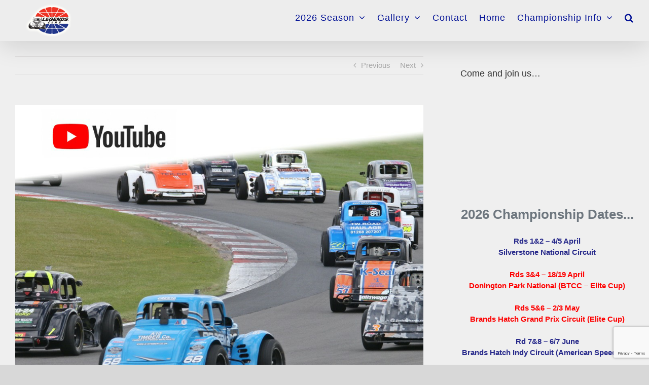

--- FILE ---
content_type: text/html; charset=UTF-8
request_url: https://legendsracingeurope.com/new-legends-cars-youtube-channel-is-live/
body_size: 22275
content:
<!DOCTYPE html>
<html class="avada-html-layout-boxed avada-html-header-position-top" lang="en" prefix="og: http://ogp.me/ns# fb: http://ogp.me/ns/fb#">
<head>
	<meta http-equiv="X-UA-Compatible" content="IE=edge" />
	<meta http-equiv="Content-Type" content="text/html; charset=utf-8"/>
	<meta name="viewport" content="width=device-width, initial-scale=1" />
	<title>New Legends Cars YouTube Channel is LIVE! &#8211; Legends Racing Europe Ltd</title>
<meta name='robots' content='max-image-preview:large' />
<link rel="alternate" type="application/rss+xml" title="Legends Racing Europe Ltd &raquo; Feed" href="https://legendsracingeurope.com/feed/" />
<link rel="alternate" type="application/rss+xml" title="Legends Racing Europe Ltd &raquo; Comments Feed" href="https://legendsracingeurope.com/comments/feed/" />
		
		
		
		
				<link rel="alternate" title="oEmbed (JSON)" type="application/json+oembed" href="https://legendsracingeurope.com/wp-json/oembed/1.0/embed?url=https%3A%2F%2Flegendsracingeurope.com%2Fnew-legends-cars-youtube-channel-is-live%2F" />
<link rel="alternate" title="oEmbed (XML)" type="text/xml+oembed" href="https://legendsracingeurope.com/wp-json/oembed/1.0/embed?url=https%3A%2F%2Flegendsracingeurope.com%2Fnew-legends-cars-youtube-channel-is-live%2F&#038;format=xml" />

		<meta property="og:title" content="New Legends Cars YouTube Channel is LIVE!"/>
		<meta property="og:type" content="article"/>
		<meta property="og:url" content="https://legendsracingeurope.com/new-legends-cars-youtube-channel-is-live/"/>
		<meta property="og:site_name" content="Legends Racing Europe Ltd"/>
		<meta property="og:description" content="Awesome news!



Thanks to the absolute &#039;legends&#039; at 24hr Solutions we now have an official Legends Cars National Championship YouTube channel!



Search for &#039;UK National Legends Racing from 24hr Solutions&#039; or click HERE



More and more content will be added over the coming"/>

									<meta property="og:image" content="https://legendsracingeurope.com/wp-content/uploads/Page717D.png"/>
							<style id='wp-img-auto-sizes-contain-inline-css' type='text/css'>
img:is([sizes=auto i],[sizes^="auto," i]){contain-intrinsic-size:3000px 1500px}
/*# sourceURL=wp-img-auto-sizes-contain-inline-css */
</style>

<link rel='stylesheet' id='formidable-css' href='https://legendsracingeurope.com/wp-content/plugins/formidable/css/formidableforms.css?ver=171248' type='text/css' media='all' />
<link rel='stylesheet' id='sbi_styles-css' href='https://legendsracingeurope.com/wp-content/plugins/instagram-feed/css/sbi-styles.min.css?ver=6.10.0' type='text/css' media='all' />
<style id='wp-emoji-styles-inline-css' type='text/css'>

	img.wp-smiley, img.emoji {
		display: inline !important;
		border: none !important;
		box-shadow: none !important;
		height: 1em !important;
		width: 1em !important;
		margin: 0 0.07em !important;
		vertical-align: -0.1em !important;
		background: none !important;
		padding: 0 !important;
	}
/*# sourceURL=wp-emoji-styles-inline-css */
</style>
<link rel='stylesheet' id='wp-block-library-css' href='https://legendsracingeurope.com/wp-includes/css/dist/block-library/style.min.css?ver=6.9' type='text/css' media='all' />
<style id='wp-block-paragraph-inline-css' type='text/css'>
.is-small-text{font-size:.875em}.is-regular-text{font-size:1em}.is-large-text{font-size:2.25em}.is-larger-text{font-size:3em}.has-drop-cap:not(:focus):first-letter{float:left;font-size:8.4em;font-style:normal;font-weight:100;line-height:.68;margin:.05em .1em 0 0;text-transform:uppercase}body.rtl .has-drop-cap:not(:focus):first-letter{float:none;margin-left:.1em}p.has-drop-cap.has-background{overflow:hidden}:root :where(p.has-background){padding:1.25em 2.375em}:where(p.has-text-color:not(.has-link-color)) a{color:inherit}p.has-text-align-left[style*="writing-mode:vertical-lr"],p.has-text-align-right[style*="writing-mode:vertical-rl"]{rotate:180deg}
/*# sourceURL=https://legendsracingeurope.com/wp-includes/blocks/paragraph/style.min.css */
</style>
<style id='global-styles-inline-css' type='text/css'>
:root{--wp--preset--aspect-ratio--square: 1;--wp--preset--aspect-ratio--4-3: 4/3;--wp--preset--aspect-ratio--3-4: 3/4;--wp--preset--aspect-ratio--3-2: 3/2;--wp--preset--aspect-ratio--2-3: 2/3;--wp--preset--aspect-ratio--16-9: 16/9;--wp--preset--aspect-ratio--9-16: 9/16;--wp--preset--color--black: #000000;--wp--preset--color--cyan-bluish-gray: #abb8c3;--wp--preset--color--white: #ffffff;--wp--preset--color--pale-pink: #f78da7;--wp--preset--color--vivid-red: #cf2e2e;--wp--preset--color--luminous-vivid-orange: #ff6900;--wp--preset--color--luminous-vivid-amber: #fcb900;--wp--preset--color--light-green-cyan: #7bdcb5;--wp--preset--color--vivid-green-cyan: #00d084;--wp--preset--color--pale-cyan-blue: #8ed1fc;--wp--preset--color--vivid-cyan-blue: #0693e3;--wp--preset--color--vivid-purple: #9b51e0;--wp--preset--gradient--vivid-cyan-blue-to-vivid-purple: linear-gradient(135deg,rgb(6,147,227) 0%,rgb(155,81,224) 100%);--wp--preset--gradient--light-green-cyan-to-vivid-green-cyan: linear-gradient(135deg,rgb(122,220,180) 0%,rgb(0,208,130) 100%);--wp--preset--gradient--luminous-vivid-amber-to-luminous-vivid-orange: linear-gradient(135deg,rgb(252,185,0) 0%,rgb(255,105,0) 100%);--wp--preset--gradient--luminous-vivid-orange-to-vivid-red: linear-gradient(135deg,rgb(255,105,0) 0%,rgb(207,46,46) 100%);--wp--preset--gradient--very-light-gray-to-cyan-bluish-gray: linear-gradient(135deg,rgb(238,238,238) 0%,rgb(169,184,195) 100%);--wp--preset--gradient--cool-to-warm-spectrum: linear-gradient(135deg,rgb(74,234,220) 0%,rgb(151,120,209) 20%,rgb(207,42,186) 40%,rgb(238,44,130) 60%,rgb(251,105,98) 80%,rgb(254,248,76) 100%);--wp--preset--gradient--blush-light-purple: linear-gradient(135deg,rgb(255,206,236) 0%,rgb(152,150,240) 100%);--wp--preset--gradient--blush-bordeaux: linear-gradient(135deg,rgb(254,205,165) 0%,rgb(254,45,45) 50%,rgb(107,0,62) 100%);--wp--preset--gradient--luminous-dusk: linear-gradient(135deg,rgb(255,203,112) 0%,rgb(199,81,192) 50%,rgb(65,88,208) 100%);--wp--preset--gradient--pale-ocean: linear-gradient(135deg,rgb(255,245,203) 0%,rgb(182,227,212) 50%,rgb(51,167,181) 100%);--wp--preset--gradient--electric-grass: linear-gradient(135deg,rgb(202,248,128) 0%,rgb(113,206,126) 100%);--wp--preset--gradient--midnight: linear-gradient(135deg,rgb(2,3,129) 0%,rgb(40,116,252) 100%);--wp--preset--font-size--small: 11.25px;--wp--preset--font-size--medium: 20px;--wp--preset--font-size--large: 22.5px;--wp--preset--font-size--x-large: 42px;--wp--preset--font-size--normal: 15px;--wp--preset--font-size--xlarge: 30px;--wp--preset--font-size--huge: 45px;--wp--preset--spacing--20: 0.44rem;--wp--preset--spacing--30: 0.67rem;--wp--preset--spacing--40: 1rem;--wp--preset--spacing--50: 1.5rem;--wp--preset--spacing--60: 2.25rem;--wp--preset--spacing--70: 3.38rem;--wp--preset--spacing--80: 5.06rem;--wp--preset--shadow--natural: 6px 6px 9px rgba(0, 0, 0, 0.2);--wp--preset--shadow--deep: 12px 12px 50px rgba(0, 0, 0, 0.4);--wp--preset--shadow--sharp: 6px 6px 0px rgba(0, 0, 0, 0.2);--wp--preset--shadow--outlined: 6px 6px 0px -3px rgb(255, 255, 255), 6px 6px rgb(0, 0, 0);--wp--preset--shadow--crisp: 6px 6px 0px rgb(0, 0, 0);}:where(.is-layout-flex){gap: 0.5em;}:where(.is-layout-grid){gap: 0.5em;}body .is-layout-flex{display: flex;}.is-layout-flex{flex-wrap: wrap;align-items: center;}.is-layout-flex > :is(*, div){margin: 0;}body .is-layout-grid{display: grid;}.is-layout-grid > :is(*, div){margin: 0;}:where(.wp-block-columns.is-layout-flex){gap: 2em;}:where(.wp-block-columns.is-layout-grid){gap: 2em;}:where(.wp-block-post-template.is-layout-flex){gap: 1.25em;}:where(.wp-block-post-template.is-layout-grid){gap: 1.25em;}.has-black-color{color: var(--wp--preset--color--black) !important;}.has-cyan-bluish-gray-color{color: var(--wp--preset--color--cyan-bluish-gray) !important;}.has-white-color{color: var(--wp--preset--color--white) !important;}.has-pale-pink-color{color: var(--wp--preset--color--pale-pink) !important;}.has-vivid-red-color{color: var(--wp--preset--color--vivid-red) !important;}.has-luminous-vivid-orange-color{color: var(--wp--preset--color--luminous-vivid-orange) !important;}.has-luminous-vivid-amber-color{color: var(--wp--preset--color--luminous-vivid-amber) !important;}.has-light-green-cyan-color{color: var(--wp--preset--color--light-green-cyan) !important;}.has-vivid-green-cyan-color{color: var(--wp--preset--color--vivid-green-cyan) !important;}.has-pale-cyan-blue-color{color: var(--wp--preset--color--pale-cyan-blue) !important;}.has-vivid-cyan-blue-color{color: var(--wp--preset--color--vivid-cyan-blue) !important;}.has-vivid-purple-color{color: var(--wp--preset--color--vivid-purple) !important;}.has-black-background-color{background-color: var(--wp--preset--color--black) !important;}.has-cyan-bluish-gray-background-color{background-color: var(--wp--preset--color--cyan-bluish-gray) !important;}.has-white-background-color{background-color: var(--wp--preset--color--white) !important;}.has-pale-pink-background-color{background-color: var(--wp--preset--color--pale-pink) !important;}.has-vivid-red-background-color{background-color: var(--wp--preset--color--vivid-red) !important;}.has-luminous-vivid-orange-background-color{background-color: var(--wp--preset--color--luminous-vivid-orange) !important;}.has-luminous-vivid-amber-background-color{background-color: var(--wp--preset--color--luminous-vivid-amber) !important;}.has-light-green-cyan-background-color{background-color: var(--wp--preset--color--light-green-cyan) !important;}.has-vivid-green-cyan-background-color{background-color: var(--wp--preset--color--vivid-green-cyan) !important;}.has-pale-cyan-blue-background-color{background-color: var(--wp--preset--color--pale-cyan-blue) !important;}.has-vivid-cyan-blue-background-color{background-color: var(--wp--preset--color--vivid-cyan-blue) !important;}.has-vivid-purple-background-color{background-color: var(--wp--preset--color--vivid-purple) !important;}.has-black-border-color{border-color: var(--wp--preset--color--black) !important;}.has-cyan-bluish-gray-border-color{border-color: var(--wp--preset--color--cyan-bluish-gray) !important;}.has-white-border-color{border-color: var(--wp--preset--color--white) !important;}.has-pale-pink-border-color{border-color: var(--wp--preset--color--pale-pink) !important;}.has-vivid-red-border-color{border-color: var(--wp--preset--color--vivid-red) !important;}.has-luminous-vivid-orange-border-color{border-color: var(--wp--preset--color--luminous-vivid-orange) !important;}.has-luminous-vivid-amber-border-color{border-color: var(--wp--preset--color--luminous-vivid-amber) !important;}.has-light-green-cyan-border-color{border-color: var(--wp--preset--color--light-green-cyan) !important;}.has-vivid-green-cyan-border-color{border-color: var(--wp--preset--color--vivid-green-cyan) !important;}.has-pale-cyan-blue-border-color{border-color: var(--wp--preset--color--pale-cyan-blue) !important;}.has-vivid-cyan-blue-border-color{border-color: var(--wp--preset--color--vivid-cyan-blue) !important;}.has-vivid-purple-border-color{border-color: var(--wp--preset--color--vivid-purple) !important;}.has-vivid-cyan-blue-to-vivid-purple-gradient-background{background: var(--wp--preset--gradient--vivid-cyan-blue-to-vivid-purple) !important;}.has-light-green-cyan-to-vivid-green-cyan-gradient-background{background: var(--wp--preset--gradient--light-green-cyan-to-vivid-green-cyan) !important;}.has-luminous-vivid-amber-to-luminous-vivid-orange-gradient-background{background: var(--wp--preset--gradient--luminous-vivid-amber-to-luminous-vivid-orange) !important;}.has-luminous-vivid-orange-to-vivid-red-gradient-background{background: var(--wp--preset--gradient--luminous-vivid-orange-to-vivid-red) !important;}.has-very-light-gray-to-cyan-bluish-gray-gradient-background{background: var(--wp--preset--gradient--very-light-gray-to-cyan-bluish-gray) !important;}.has-cool-to-warm-spectrum-gradient-background{background: var(--wp--preset--gradient--cool-to-warm-spectrum) !important;}.has-blush-light-purple-gradient-background{background: var(--wp--preset--gradient--blush-light-purple) !important;}.has-blush-bordeaux-gradient-background{background: var(--wp--preset--gradient--blush-bordeaux) !important;}.has-luminous-dusk-gradient-background{background: var(--wp--preset--gradient--luminous-dusk) !important;}.has-pale-ocean-gradient-background{background: var(--wp--preset--gradient--pale-ocean) !important;}.has-electric-grass-gradient-background{background: var(--wp--preset--gradient--electric-grass) !important;}.has-midnight-gradient-background{background: var(--wp--preset--gradient--midnight) !important;}.has-small-font-size{font-size: var(--wp--preset--font-size--small) !important;}.has-medium-font-size{font-size: var(--wp--preset--font-size--medium) !important;}.has-large-font-size{font-size: var(--wp--preset--font-size--large) !important;}.has-x-large-font-size{font-size: var(--wp--preset--font-size--x-large) !important;}
:where(.wp-block-visual-portfolio-loop.is-layout-flex){gap: 1.25em;}:where(.wp-block-visual-portfolio-loop.is-layout-grid){gap: 1.25em;}
/*# sourceURL=global-styles-inline-css */
</style>

<style id='classic-theme-styles-inline-css' type='text/css'>
/*! This file is auto-generated */
.wp-block-button__link{color:#fff;background-color:#32373c;border-radius:9999px;box-shadow:none;text-decoration:none;padding:calc(.667em + 2px) calc(1.333em + 2px);font-size:1.125em}.wp-block-file__button{background:#32373c;color:#fff;text-decoration:none}
/*# sourceURL=/wp-includes/css/classic-themes.min.css */
</style>
<link rel='stylesheet' id='avada-stylesheet-css' href='https://legendsracingeurope.com/wp-content/themes/Avada%206/assets/css/style.min.css?ver=6.2.2' type='text/css' media='all' />
<link rel='stylesheet' id='fusion-dynamic-css-css' href='https://legendsracingeurope.com/wp-content/uploads/fusion-styles/4bf445aebbe9b94edb222d735dac5f51.min.css?ver=2.2.2' type='text/css' media='all' />
<script type="text/javascript" src="https://legendsracingeurope.com/wp-includes/js/jquery/jquery.min.js?ver=3.7.1" id="jquery-core-js"></script>
<script type="text/javascript" src="https://legendsracingeurope.com/wp-includes/js/jquery/jquery-migrate.min.js?ver=3.4.1" id="jquery-migrate-js"></script>
<link rel="https://api.w.org/" href="https://legendsracingeurope.com/wp-json/" /><link rel="alternate" title="JSON" type="application/json" href="https://legendsracingeurope.com/wp-json/wp/v2/posts/4050" /><link rel="EditURI" type="application/rsd+xml" title="RSD" href="https://legendsracingeurope.com/xmlrpc.php?rsd" />
<meta name="generator" content="WordPress 6.9" />
<link rel="canonical" href="https://legendsracingeurope.com/new-legends-cars-youtube-channel-is-live/" />
<link rel='shortlink' href='https://legendsracingeurope.com/?p=4050' />
<script type='text/javascript'>
/* <![CDATA[ */
var VPData = {"version":"3.4.1","pro":false,"__":{"couldnt_retrieve_vp":"Couldn't retrieve Visual Portfolio ID.","pswp_close":"Close (Esc)","pswp_share":"Share","pswp_fs":"Toggle fullscreen","pswp_zoom":"Zoom in\/out","pswp_prev":"Previous (arrow left)","pswp_next":"Next (arrow right)","pswp_share_fb":"Share on Facebook","pswp_share_tw":"Tweet","pswp_share_x":"X","pswp_share_pin":"Pin it","pswp_download":"Download","fancybox_close":"Close","fancybox_next":"Next","fancybox_prev":"Previous","fancybox_error":"The requested content cannot be loaded. <br \/> Please try again later.","fancybox_play_start":"Start slideshow","fancybox_play_stop":"Pause slideshow","fancybox_full_screen":"Full screen","fancybox_thumbs":"Thumbnails","fancybox_download":"Download","fancybox_share":"Share","fancybox_zoom":"Zoom"},"settingsPopupGallery":{"enable_on_wordpress_images":false,"vendor":"fancybox","deep_linking":false,"deep_linking_url_to_share_images":false,"show_arrows":true,"show_counter":true,"show_zoom_button":true,"show_fullscreen_button":true,"show_share_button":true,"show_close_button":true,"show_thumbs":true,"show_download_button":false,"show_slideshow":false,"click_to_zoom":true,"restore_focus":true},"screenSizes":[320,576,768,992,1200]};
/* ]]> */
</script>
		<noscript>
			<style type="text/css">
				.vp-portfolio__preloader-wrap{display:none}.vp-portfolio__filter-wrap,.vp-portfolio__items-wrap,.vp-portfolio__pagination-wrap,.vp-portfolio__sort-wrap{opacity:1;visibility:visible}.vp-portfolio__item .vp-portfolio__item-img noscript+img,.vp-portfolio__thumbnails-wrap{display:none}
			</style>
		</noscript>
		<script>document.documentElement.className += " js";</script>
<style type="text/css" id="css-fb-visibility">@media screen and (max-width: 640px){body:not(.fusion-builder-ui-wireframe) .fusion-no-small-visibility{display:none !important;}}@media screen and (min-width: 641px) and (max-width: 1024px){body:not(.fusion-builder-ui-wireframe) .fusion-no-medium-visibility{display:none !important;}}@media screen and (min-width: 1025px){body:not(.fusion-builder-ui-wireframe) .fusion-no-large-visibility{display:none !important;}}</style>		<style type="text/css">
			/* If html does not have either class, do not show lazy loaded images. */
			html:not(.vp-lazyload-enabled):not(.js) .vp-lazyload {
				display: none;
			}
		</style>
		<script>
			document.documentElement.classList.add(
				'vp-lazyload-enabled'
			);
		</script>
		<link rel="icon" href="https://legendsracingeurope.com/wp-content/uploads/tinylegendsredlogo7-108x105.png" sizes="32x32" />
<link rel="icon" href="https://legendsracingeurope.com/wp-content/uploads/tinylegendsredlogo7-e1644319522642.png" sizes="192x192" />
<link rel="apple-touch-icon" href="https://legendsracingeurope.com/wp-content/uploads/tinylegendsredlogo7-e1644319522642.png" />
<meta name="msapplication-TileImage" content="https://legendsracingeurope.com/wp-content/uploads/tinylegendsredlogo7-e1644319522642.png" />
		<script type="text/javascript">
			var doc = document.documentElement;
			doc.setAttribute( 'data-useragent', navigator.userAgent );
		</script>
		
	</head>

<body class="wp-singular post-template-default single single-post postid-4050 single-format-standard wp-theme-Avada6 fusion-image-hovers fusion-pagination-sizing fusion-button_size-large fusion-button_type-flat fusion-button_span-no avada-image-rollover-circle-yes avada-image-rollover-yes avada-image-rollover-direction-left fusion-has-button-gradient fusion-body ltr fusion-sticky-header no-mobile-slidingbar no-mobile-totop avada-has-rev-slider-styles fusion-disable-outline fusion-sub-menu-fade mobile-logo-pos-left layout-boxed-mode avada-has-boxed-modal-shadow- layout-scroll-offset-full avada-has-zero-margin-offset-top has-sidebar fusion-top-header menu-text-align-center mobile-menu-design-modern fusion-show-pagination-text fusion-header-layout-v1 avada-responsive avada-footer-fx-none avada-menu-highlight-style-bar fusion-search-form-clean fusion-main-menu-search-overlay fusion-avatar-circle avada-sticky-shrinkage avada-dropdown-styles avada-blog-layout- avada-blog-archive-layout- avada-header-shadow-yes avada-menu-icon-position-left avada-has-megamenu-shadow avada-has-mainmenu-dropdown-divider avada-has-header-100-width avada-has-mobile-menu-search avada-has-main-nav-search-icon avada-has-breadcrumb-mobile-hidden avada-has-titlebar-hide avada-has-pagination-width_height avada-flyout-menu-direction-fade avada-has-blocks avada-ec-views-v1" >
		<a class="skip-link screen-reader-text" href="#content">Skip to content</a>

	<div id="boxed-wrapper">
		<div class="fusion-sides-frame"></div>
		<div id="wrapper" class="fusion-wrapper">
			<div id="home" style="position:relative;top:-1px;"></div>
			
			<header class="fusion-header-wrapper fusion-header-shadow">
				<div class="fusion-header-v1 fusion-logo-alignment fusion-logo-left fusion-sticky-menu-1 fusion-sticky-logo-1 fusion-mobile-logo-  fusion-mobile-menu-design-modern">
					<div class="fusion-header-sticky-height"></div>
<div class="fusion-header">
	<div class="fusion-row">
					<div class="fusion-logo" data-margin-top="0px" data-margin-bottom="0px" data-margin-left="0px" data-margin-right="0px">
			<a class="fusion-logo-link"  href="https://legendsracingeurope.com/" >

						<!-- standard logo -->
			<img src="https://legendsracingeurope.com/wp-content/uploads/tinylegendsredlogo7.png" srcset="https://legendsracingeurope.com/wp-content/uploads/tinylegendsredlogo7.png 1x, https://legendsracingeurope.com/wp-content/uploads/tinylegendsredlogo7.png 2x" width="140" height="81" style="max-height:81px;height:auto;" alt="Legends Racing Europe Ltd Logo" data-retina_logo_url="https://legendsracingeurope.com/wp-content/uploads/tinylegendsredlogo7.png" class="fusion-standard-logo" />

			
											<!-- sticky header logo -->
				<img src="https://legendsracingeurope.com/wp-content/uploads/tinylegendsredlogo7.png" srcset="https://legendsracingeurope.com/wp-content/uploads/tinylegendsredlogo7.png 1x" width="140" height="81" alt="Legends Racing Europe Ltd Logo" data-retina_logo_url="" class="fusion-sticky-logo" />
					</a>
		</div>		<nav class="fusion-main-menu" aria-label="Main Menu"><div class="fusion-overlay-search">		<form role="search" class="searchform fusion-search-form  fusion-search-form-clean" method="get" action="https://legendsracingeurope.com/">
			<div class="fusion-search-form-content">

				
				<div class="fusion-search-field search-field">
					<label><span class="screen-reader-text">Search for:</span>
													<input type="search" value="" name="s" class="s" placeholder="Search..." required aria-required="true" aria-label=""/>
											</label>
				</div>
				<div class="fusion-search-button search-button">
					<input type="submit" class="fusion-search-submit searchsubmit" value="&#xf002;" />
									</div>

				
			</div>


			
		</form>
		<div class="fusion-search-spacer"></div><a href="#" class="fusion-close-search"></a></div><ul id="menu-header-menu" class="fusion-menu"><li  id="menu-item-5996"  class="menu-item menu-item-type-post_type menu-item-object-page menu-item-has-children menu-item-5996 fusion-dropdown-menu"  data-item-id="5996"><a  href="https://legendsracingeurope.com/2026-season/" class="fusion-bar-highlight"><span class="menu-text">2026 Season</span> <span class="fusion-caret"><i class="fusion-dropdown-indicator"></i></span></a><ul class="sub-menu"><li  id="menu-item-3330"  class="menu-item menu-item-type-custom menu-item-object-custom menu-item-has-children menu-item-3330 fusion-dropdown-submenu" ><a  class="fusion-bar-highlight"><span>Previous Seasons</span></a><ul class="sub-menu"><li  id="menu-item-5997"  class="menu-item menu-item-type-post_type menu-item-object-page menu-item-5997" ><a  href="https://legendsracingeurope.com/2025-season/" class="fusion-bar-highlight"><span>2025 Season</span></a></li><li  id="menu-item-5786"  class="menu-item menu-item-type-post_type menu-item-object-page menu-item-5786" ><a  href="https://legendsracingeurope.com/2024-season/" class="fusion-bar-highlight"><span>2024 Season</span></a></li><li  id="menu-item-4787"  class="menu-item menu-item-type-post_type menu-item-object-page menu-item-4787" ><a  href="https://legendsracingeurope.com/2023-season/" class="fusion-bar-highlight"><span>2023 Season</span></a></li><li  id="menu-item-4788"  class="menu-item menu-item-type-post_type menu-item-object-page menu-item-4788" ><a  href="https://legendsracingeurope.com/2022-season/" class="fusion-bar-highlight"><span>2022 Season</span></a></li><li  id="menu-item-4122"  class="menu-item menu-item-type-post_type menu-item-object-page menu-item-4122" ><a  href="https://legendsracingeurope.com/2021-season/" class="fusion-bar-highlight"><span>2021 Season</span></a></li><li  id="menu-item-3938"  class="menu-item menu-item-type-post_type menu-item-object-page menu-item-3938" ><a  href="https://legendsracingeurope.com/2020-season-2/" class="fusion-bar-highlight"><span>2020 Season</span></a></li><li  id="menu-item-3605"  class="menu-item menu-item-type-post_type menu-item-object-page menu-item-3605" ><a  href="https://legendsracingeurope.com/2019-season/" class="fusion-bar-highlight"><span>2019 Season</span></a></li><li  id="menu-item-3329"  class="menu-item menu-item-type-post_type menu-item-object-page menu-item-3329" ><a  href="https://legendsracingeurope.com/2018-Season/" class="fusion-bar-highlight"><span>2018 Season</span></a></li><li  id="menu-item-2911"  class="menu-item menu-item-type-post_type menu-item-object-page menu-item-has-children menu-item-2911" ><a  href="https://legendsracingeurope.com/2017-Season/" class="fusion-bar-highlight"><span>2017 Results</span></a><ul class="sub-menu"><li  id="menu-item-3005"  class="menu-item menu-item-type-post_type menu-item-object-page menu-item-3005" ><a  href="https://legendsracingeurope.com/brands-hatch-round-1-2/" class="fusion-bar-highlight"><span>Brands Hatch Round 1 &#038; 2</span></a></li><li  id="menu-item-3054"  class="menu-item menu-item-type-post_type menu-item-object-page menu-item-3054" ><a  href="https://legendsracingeurope.com/anglesey-round-3-4/" class="fusion-bar-highlight"><span>Anglesey Round 3 &#038; 4</span></a></li><li  id="menu-item-3094"  class="menu-item menu-item-type-post_type menu-item-object-page menu-item-3094" ><a  href="https://legendsracingeurope.com/anglesey-round-3-4-2/" class="fusion-bar-highlight"><span>Cadwell Park Round 5 &#038; 6</span></a></li><li  id="menu-item-3140"  class="menu-item menu-item-type-post_type menu-item-object-page menu-item-3140" ><a  href="https://legendsracingeurope.com/croft-round-7-8/" class="fusion-bar-highlight"><span>Croft Round 7 &#038; 8</span></a></li><li  id="menu-item-1711"  class="menu-item menu-item-type-post_type menu-item-object-page menu-item-1711" ><a  href="https://legendsracingeurope.com/previous-seasons/" class="fusion-bar-highlight"><span>Previous Seasons</span></a></li></ul></li><li  id="menu-item-2913"  class="menu-item menu-item-type-custom menu-item-object-custom menu-item-has-children menu-item-2913" ><a  class="fusion-bar-highlight"><span>2016 Results</span></a><ul class="sub-menu"><li  id="menu-item-2914"  class="menu-item menu-item-type-post_type menu-item-object-page menu-item-2914" ><a  href="https://legendsracingeurope.com/2016-season/" class="fusion-bar-highlight"><span>2016 Final Results</span></a></li><li  id="menu-item-2482"  class="menu-item menu-item-type-post_type menu-item-object-page menu-item-2482" ><a  href="https://legendsracingeurope.com/round-1-brands-hatch/" class="fusion-bar-highlight"><span>Round 1 – Brands Hatch</span></a></li><li  id="menu-item-2497"  class="menu-item menu-item-type-post_type menu-item-object-page menu-item-2497" ><a  href="https://legendsracingeurope.com/round-2-brands-hatch-2/" class="fusion-bar-highlight"><span>Round 2 – Brands Hatch</span></a></li><li  id="menu-item-2524"  class="menu-item menu-item-type-post_type menu-item-object-page menu-item-2524" ><a  href="https://legendsracingeurope.com/round-3-pembrey/" class="fusion-bar-highlight"><span>Round 3 – Pembrey</span></a></li><li  id="menu-item-2523"  class="menu-item menu-item-type-post_type menu-item-object-page menu-item-2523" ><a  href="https://legendsracingeurope.com/round-4-pembrey/" class="fusion-bar-highlight"><span>Round 4 – Pembrey</span></a></li><li  id="menu-item-2537"  class="menu-item menu-item-type-post_type menu-item-object-page menu-item-2537" ><a  href="https://legendsracingeurope.com/round-5-anglesey/" class="fusion-bar-highlight"><span>Round 5 – Anglesey</span></a></li><li  id="menu-item-2536"  class="menu-item menu-item-type-post_type menu-item-object-page menu-item-2536" ><a  href="https://legendsracingeurope.com/round-6-anglesey/" class="fusion-bar-highlight"><span>Round 6 – Anglesey</span></a></li><li  id="menu-item-2698"  class="menu-item menu-item-type-post_type menu-item-object-page menu-item-2698" ><a  href="https://legendsracingeurope.com/round-7-donington-park/" class="fusion-bar-highlight"><span>Round 7 – Donington Park</span></a></li><li  id="menu-item-2697"  class="menu-item menu-item-type-post_type menu-item-object-page menu-item-2697" ><a  href="https://legendsracingeurope.com/round-8-donington-park/" class="fusion-bar-highlight"><span>Round 8 – Donington Park</span></a></li><li  id="menu-item-2789"  class="menu-item menu-item-type-post_type menu-item-object-page menu-item-2789" ><a  href="https://legendsracingeurope.com/round-9-silverstone/" class="fusion-bar-highlight"><span>Round 9 – Silverstone</span></a></li><li  id="menu-item-2790"  class="menu-item menu-item-type-post_type menu-item-object-page menu-item-2790" ><a  href="https://legendsracingeurope.com/round-10-silverstone/" class="fusion-bar-highlight"><span>Round 10 – Silverstone</span></a></li><li  id="menu-item-2801"  class="menu-item menu-item-type-post_type menu-item-object-page menu-item-2801" ><a  href="https://legendsracingeurope.com/round-11-snetterton/" class="fusion-bar-highlight"><span>Round 11 – Snetterton</span></a></li><li  id="menu-item-2800"  class="menu-item menu-item-type-post_type menu-item-object-page menu-item-2800" ><a  href="https://legendsracingeurope.com/round-12-snetterton/" class="fusion-bar-highlight"><span>Round 12 – Snetterton</span></a></li><li  id="menu-item-2821"  class="menu-item menu-item-type-post_type menu-item-object-page menu-item-2821" ><a  href="https://legendsracingeurope.com/round-13-pembrey/" class="fusion-bar-highlight"><span>Round 13 – Pembrey</span></a></li><li  id="menu-item-2820"  class="menu-item menu-item-type-post_type menu-item-object-page menu-item-2820" ><a  href="https://legendsracingeurope.com/round-14-pembrey/" class="fusion-bar-highlight"><span>Round 14 – Pembrey</span></a></li><li  id="menu-item-2828"  class="menu-item menu-item-type-post_type menu-item-object-page menu-item-2828" ><a  href="https://legendsracingeurope.com/round-15-brands-hatch/" class="fusion-bar-highlight"><span>Round 15 – Brands Hatch</span></a></li><li  id="menu-item-2827"  class="menu-item menu-item-type-post_type menu-item-object-page menu-item-2827" ><a  href="https://legendsracingeurope.com/round-16-brands-hatch/" class="fusion-bar-highlight"><span>Round 16 – Brands Hatch</span></a></li></ul></li><li  id="menu-item-2432"  class="menu-item menu-item-type-post_type menu-item-object-page menu-item-has-children menu-item-2432" ><a  href="https://legendsracingeurope.com/2015-season/" class="fusion-bar-highlight"><span>2015 Season</span></a><ul class="sub-menu"><li  id="menu-item-2213"  class="menu-item menu-item-type-post_type menu-item-object-page menu-item-2213" ><a  href="https://legendsracingeurope.com/oulton-rd1/" class="fusion-bar-highlight"><span>Oulton Rd1</span></a></li><li  id="menu-item-2210"  class="menu-item menu-item-type-post_type menu-item-object-page menu-item-2210" ><a  href="https://legendsracingeurope.com/brands-rd-2/" class="fusion-bar-highlight"><span>Brands Rd2</span></a></li><li  id="menu-item-2233"  class="menu-item menu-item-type-post_type menu-item-object-page menu-item-2233" ><a  href="https://legendsracingeurope.com/brands-rd3/" class="fusion-bar-highlight"><span>Brands Rd3</span></a></li><li  id="menu-item-2270"  class="menu-item menu-item-type-post_type menu-item-object-page menu-item-2270" ><a  href="https://legendsracingeurope.com/croft-r4/" class="fusion-bar-highlight"><span>Croft Rd4</span></a></li><li  id="menu-item-2269"  class="menu-item menu-item-type-post_type menu-item-object-page menu-item-2269" ><a  href="https://legendsracingeurope.com/croft-r5/" class="fusion-bar-highlight"><span>Croft Rd5</span></a></li><li  id="menu-item-2289"  class="menu-item menu-item-type-post_type menu-item-object-page menu-item-2289" ><a  href="https://legendsracingeurope.com/pembrey-r6/" class="fusion-bar-highlight"><span>Pembrey Rd6</span></a></li><li  id="menu-item-2294"  class="menu-item menu-item-type-post_type menu-item-object-page menu-item-2294" ><a  href="https://legendsracingeurope.com/pembrey-rd-7/" class="fusion-bar-highlight"><span>Pembrey Rd7</span></a></li><li  id="menu-item-2312"  class="menu-item menu-item-type-post_type menu-item-object-page menu-item-2312" ><a  href="https://legendsracingeurope.com/anglesey-rd8/" class="fusion-bar-highlight"><span>Anglesey Rd8</span></a></li><li  id="menu-item-2311"  class="menu-item menu-item-type-post_type menu-item-object-page menu-item-2311" ><a  href="https://legendsracingeurope.com/anglesey-rd9/" class="fusion-bar-highlight"><span>Anglesey Rd9</span></a></li><li  id="menu-item-2331"  class="menu-item menu-item-type-post_type menu-item-object-page menu-item-2331" ><a  href="https://legendsracingeurope.com/donington-rd10/" class="fusion-bar-highlight"><span>Donington Rd10</span></a></li><li  id="menu-item-2330"  class="menu-item menu-item-type-post_type menu-item-object-page menu-item-2330" ><a  href="https://legendsracingeurope.com/donington-rd11/" class="fusion-bar-highlight"><span>Donington Rd11</span></a></li><li  id="menu-item-2344"  class="menu-item menu-item-type-post_type menu-item-object-page menu-item-2344" ><a  href="https://legendsracingeurope.com/silverstone-rd12/" class="fusion-bar-highlight"><span>Silverstone Rd12</span></a></li><li  id="menu-item-2343"  class="menu-item menu-item-type-post_type menu-item-object-page menu-item-2343" ><a  href="https://legendsracingeurope.com/silverstone-rd13/" class="fusion-bar-highlight"><span>Silverstone Rd13</span></a></li><li  id="menu-item-2381"  class="menu-item menu-item-type-post_type menu-item-object-page menu-item-2381" ><a  href="https://legendsracingeurope.com/2015-season/snetterton-rd14/" class="fusion-bar-highlight"><span>Snetterton Rd14</span></a></li><li  id="menu-item-2380"  class="menu-item menu-item-type-post_type menu-item-object-page menu-item-2380" ><a  href="https://legendsracingeurope.com/2015-season/snetterton-rd15/" class="fusion-bar-highlight"><span>Snetterton Rd15</span></a></li><li  id="menu-item-2407"  class="menu-item menu-item-type-post_type menu-item-object-page menu-item-2407" ><a  href="https://legendsracingeurope.com/brands-rd16/" class="fusion-bar-highlight"><span>Brands Rd16</span></a></li><li  id="menu-item-2406"  class="menu-item menu-item-type-post_type menu-item-object-page menu-item-2406" ><a  href="https://legendsracingeurope.com/brands-r17/" class="fusion-bar-highlight"><span>Brands Rd17</span></a></li></ul></li><li  id="menu-item-5411"  class="menu-item menu-item-type-post_type menu-item-object-page menu-item-has-children menu-item-5411" ><a  href="https://legendsracingeurope.com/2014-season/" class="fusion-bar-highlight"><span>2014 Season</span></a><ul class="sub-menu"><li  id="menu-item-1831"  class="menu-item menu-item-type-post_type menu-item-object-page menu-item-1831" ><a  href="https://legendsracingeurope.com/brands-hatch-rd-1-2014/" class="fusion-bar-highlight"><span>RD 1 Brands</span></a></li><li  id="menu-item-1832"  class="menu-item menu-item-type-post_type menu-item-object-page menu-item-1832" ><a  href="https://legendsracingeurope.com/brands-hatch-rd-2-2014/" class="fusion-bar-highlight"><span>2 Brands</span></a></li><li  id="menu-item-1891"  class="menu-item menu-item-type-post_type menu-item-object-page menu-item-1891" ><a  href="https://legendsracingeurope.com/cadwell-park-rd-3-2014/" class="fusion-bar-highlight"><span>3 Cadwell</span></a></li><li  id="menu-item-1890"  class="menu-item menu-item-type-post_type menu-item-object-page menu-item-1890" ><a  href="https://legendsracingeurope.com/cadwell-park-rd-4-2014/" class="fusion-bar-highlight"><span>4 Cadwell</span></a></li><li  id="menu-item-1916"  class="menu-item menu-item-type-post_type menu-item-object-page menu-item-1916" ><a  href="https://legendsracingeurope.com/anglesey-rd-5-2014/" class="fusion-bar-highlight"><span>5 Anglesey</span></a></li><li  id="menu-item-1915"  class="menu-item menu-item-type-post_type menu-item-object-page menu-item-1915" ><a  href="https://legendsracingeurope.com/anglesey-rd-6-2014/" class="fusion-bar-highlight"><span>6 Anglesey</span></a></li><li  id="menu-item-1935"  class="menu-item menu-item-type-post_type menu-item-object-page menu-item-1935" ><a  href="https://legendsracingeurope.com/rockingham-rd-7-2014/" class="fusion-bar-highlight"><span>7 Rockingham</span></a></li><li  id="menu-item-1934"  class="menu-item menu-item-type-post_type menu-item-object-page menu-item-1934" ><a  href="https://legendsracingeurope.com/rockingham-rd-8-2014/" class="fusion-bar-highlight"><span>8 Rockingham</span></a></li><li  id="menu-item-1975"  class="menu-item menu-item-type-post_type menu-item-object-page menu-item-1975" ><a  href="https://legendsracingeurope.com/donington-rd-9-2014/" class="fusion-bar-highlight"><span>9 Donington</span></a></li><li  id="menu-item-1974"  class="menu-item menu-item-type-post_type menu-item-object-page menu-item-1974" ><a  href="https://legendsracingeurope.com/donington-rd-10-2014/" class="fusion-bar-highlight"><span>10 Donington</span></a></li><li  id="menu-item-2024"  class="menu-item menu-item-type-post_type menu-item-object-page menu-item-2024" ><a  href="https://legendsracingeurope.com/snetterton-rd-11-2014/" class="fusion-bar-highlight"><span>11 Snetterton</span></a></li><li  id="menu-item-2023"  class="menu-item menu-item-type-post_type menu-item-object-page menu-item-2023" ><a  href="https://legendsracingeurope.com/snetterton-rd-12-2014/" class="fusion-bar-highlight"><span>12 Snetterton</span></a></li><li  id="menu-item-2058"  class="menu-item menu-item-type-post_type menu-item-object-page menu-item-2058" ><a  href="https://legendsracingeurope.com/pembrey-rd-13-2014/" class="fusion-bar-highlight"><span>13 Pembrey</span></a></li><li  id="menu-item-2057"  class="menu-item menu-item-type-post_type menu-item-object-page menu-item-2057" ><a  href="https://legendsracingeurope.com/pembrey-rd-14-2014/" class="fusion-bar-highlight"><span>14 Pembrey</span></a></li><li  id="menu-item-2109"  class="menu-item menu-item-type-post_type menu-item-object-page menu-item-2109" ><a  href="https://legendsracingeurope.com/brands-hatch-rd-15-2014/" class="fusion-bar-highlight"><span>15 Brands</span></a></li><li  id="menu-item-2108"  class="menu-item menu-item-type-post_type menu-item-object-page menu-item-2108" ><a  href="https://legendsracingeurope.com/brands-hatch-rd-16-2014/" class="fusion-bar-highlight"><span>16 Brands</span></a></li></ul></li><li  id="menu-item-1366"  class="menu-item menu-item-type-post_type menu-item-object-page menu-item-has-children menu-item-1366" ><a  href="https://legendsracingeurope.com/2013-season/" class="fusion-bar-highlight"><span>2013 Season</span></a><ul class="sub-menu"><li  id="menu-item-1367"  class="menu-item menu-item-type-post_type menu-item-object-page menu-item-1367" ><a  href="https://legendsracingeurope.com/rd1-oulton/" class="fusion-bar-highlight"><span>rd1 Oulton</span></a></li><li  id="menu-item-1448"  class="menu-item menu-item-type-post_type menu-item-object-page menu-item-1448" ><a  href="https://legendsracingeurope.com/rd2-brands/" class="fusion-bar-highlight"><span>rd2 Brands</span></a></li><li  id="menu-item-1447"  class="menu-item menu-item-type-post_type menu-item-object-page menu-item-1447" ><a  href="https://legendsracingeurope.com/rd3-brands/" class="fusion-bar-highlight"><span>rd3 Brands</span></a></li><li  id="menu-item-1454"  class="menu-item menu-item-type-post_type menu-item-object-page menu-item-1454" ><a  href="https://legendsracingeurope.com/rd-4-mallory/" class="fusion-bar-highlight"><span>rd4 Mallory</span></a></li><li  id="menu-item-1491"  class="menu-item menu-item-type-post_type menu-item-object-page menu-item-1491" ><a  href="https://legendsracingeurope.com/rd5-anglesey/" class="fusion-bar-highlight"><span>rd5 Anglesey</span></a></li><li  id="menu-item-1490"  class="menu-item menu-item-type-post_type menu-item-object-page menu-item-1490" ><a  href="https://legendsracingeurope.com/rd6-anglesey/" class="fusion-bar-highlight"><span>Rd6 Anglesey</span></a></li><li  id="menu-item-1512"  class="menu-item menu-item-type-post_type menu-item-object-page menu-item-1512" ><a  href="https://legendsracingeurope.com/2013-season/rd7-donington/" class="fusion-bar-highlight"><span>rd7 Donington</span></a></li><li  id="menu-item-1513"  class="menu-item menu-item-type-post_type menu-item-object-page menu-item-1513" ><a  href="https://legendsracingeurope.com/2013-season/rd8-donington/" class="fusion-bar-highlight"><span>rd8 Donington</span></a></li><li  id="menu-item-1522"  class="menu-item menu-item-type-post_type menu-item-object-page menu-item-1522" ><a  href="https://legendsracingeurope.com/2013-season/rd9-snetterton/" class="fusion-bar-highlight"><span>rd9 Snetterton</span></a></li><li  id="menu-item-1521"  class="menu-item menu-item-type-post_type menu-item-object-page menu-item-1521" ><a  href="https://legendsracingeurope.com/2013-season/rd10-snetterton/" class="fusion-bar-highlight"><span>rd10 Snetterton</span></a></li><li  id="menu-item-1596"  class="menu-item menu-item-type-post_type menu-item-object-page menu-item-1596" ><a  href="https://legendsracingeurope.com/rd11-croft/" class="fusion-bar-highlight"><span>rd11 Croft</span></a></li><li  id="menu-item-1595"  class="menu-item menu-item-type-post_type menu-item-object-page menu-item-1595" ><a  href="https://legendsracingeurope.com/rd12-croft/" class="fusion-bar-highlight"><span>rd12 Croft</span></a></li><li  id="menu-item-1603"  class="menu-item menu-item-type-post_type menu-item-object-page menu-item-1603" ><a  href="https://legendsracingeurope.com/rd13-pembrey/" class="fusion-bar-highlight"><span>rd13 Pembrey</span></a></li><li  id="menu-item-1602"  class="menu-item menu-item-type-post_type menu-item-object-page menu-item-1602" ><a  href="https://legendsracingeurope.com/rd14-pembrey/" class="fusion-bar-highlight"><span>rd14 Pembrey</span></a></li><li  id="menu-item-1622"  class="menu-item menu-item-type-post_type menu-item-object-page menu-item-1622" ><a  href="https://legendsracingeurope.com/rd15-brands/" class="fusion-bar-highlight"><span>RD15 Brands</span></a></li><li  id="menu-item-1621"  class="menu-item menu-item-type-post_type menu-item-object-page menu-item-1621" ><a  href="https://legendsracingeurope.com/rd16-brands/" class="fusion-bar-highlight"><span>Rd16 Brands</span></a></li></ul></li><li  id="menu-item-579"  class="menu-item menu-item-type-post_type menu-item-object-page menu-item-has-children menu-item-579" ><a  href="https://legendsracingeurope.com/2012-season/" class="fusion-bar-highlight"><span>2012 Season</span></a><ul class="sub-menu"><li  id="menu-item-853"  class="menu-item menu-item-type-post_type menu-item-object-page menu-item-853" ><a  href="https://legendsracingeurope.com/2012-season/our-club/" class="fusion-bar-highlight"><span>Rd1 Brands H.</span></a></li><li  id="menu-item-852"  class="menu-item menu-item-type-post_type menu-item-object-page menu-item-852" ><a  href="https://legendsracingeurope.com/2012-season/round-2-brands-hatch/" class="fusion-bar-highlight"><span>Rd2 Brands H.</span></a></li><li  id="menu-item-992"  class="menu-item menu-item-type-post_type menu-item-object-page menu-item-992" ><a  href="https://legendsracingeurope.com/2012-season/round-3-silverstone/" class="fusion-bar-highlight"><span>Rd3 Silverstone</span></a></li><li  id="menu-item-1003"  class="menu-item menu-item-type-post_type menu-item-object-page menu-item-1003" ><a  href="https://legendsracingeurope.com/2012-season/round-4-silverstone/" class="fusion-bar-highlight"><span>Rd4 Silverstone</span></a></li><li  id="menu-item-1161"  class="menu-item menu-item-type-post_type menu-item-object-page menu-item-1161" ><a  href="https://legendsracingeurope.com/2012-season/round-5-anglesey/" class="fusion-bar-highlight"><span>Rd5 Anglesey</span></a></li><li  id="menu-item-1154"  class="menu-item menu-item-type-post_type menu-item-object-page menu-item-1154" ><a  href="https://legendsracingeurope.com/2012-season/round-6-anglesey/" class="fusion-bar-highlight"><span>Rd6 Anglesey</span></a></li><li  id="menu-item-1194"  class="menu-item menu-item-type-post_type menu-item-object-page menu-item-1194" ><a  href="https://legendsracingeurope.com/2012-season/round-7/" class="fusion-bar-highlight"><span>Rd7 Knockhill</span></a></li><li  id="menu-item-1199"  class="menu-item menu-item-type-post_type menu-item-object-page menu-item-1199" ><a  href="https://legendsracingeurope.com/2012-season/round-8/" class="fusion-bar-highlight"><span>Rd8 Knockhill</span></a></li><li  id="menu-item-1230"  class="menu-item menu-item-type-post_type menu-item-object-page menu-item-1230" ><a  href="https://legendsracingeurope.com/2012-season/round-9/" class="fusion-bar-highlight"><span>Rd9 Cadwell</span></a></li><li  id="menu-item-1229"  class="menu-item menu-item-type-post_type menu-item-object-page menu-item-1229" ><a  href="https://legendsracingeurope.com/2012-season/round-10/" class="fusion-bar-highlight"><span>Rd10 Cadwell</span></a></li><li  id="menu-item-1256"  class="menu-item menu-item-type-post_type menu-item-object-page menu-item-1256" ><a  href="https://legendsracingeurope.com/2012-season/round-11/" class="fusion-bar-highlight"><span>Rd11 Croft</span></a></li><li  id="menu-item-1259"  class="menu-item menu-item-type-post_type menu-item-object-page menu-item-1259" ><a  href="https://legendsracingeurope.com/2012-season/round-12/" class="fusion-bar-highlight"><span>Rd12 Croft</span></a></li><li  id="menu-item-1271"  class="menu-item menu-item-type-post_type menu-item-object-page menu-item-1271" ><a  href="https://legendsracingeurope.com/2012-season/round-13/" class="fusion-bar-highlight"><span>Rd13 Pembrey</span></a></li><li  id="menu-item-1270"  class="menu-item menu-item-type-post_type menu-item-object-page menu-item-1270" ><a  href="https://legendsracingeurope.com/2012-season/round-14/" class="fusion-bar-highlight"><span>Rd14 Pembrey</span></a></li><li  id="menu-item-1320"  class="menu-item menu-item-type-post_type menu-item-object-page menu-item-1320" ><a  href="https://legendsracingeurope.com/2012-season/round-15/" class="fusion-bar-highlight"><span>Rd15 Brands H.</span></a></li><li  id="menu-item-1319"  class="menu-item menu-item-type-post_type menu-item-object-page menu-item-1319" ><a  href="https://legendsracingeurope.com/2012-season/round-16/" class="fusion-bar-highlight"><span>Rd16 Brands H.</span></a></li><li  id="menu-item-1276"  class="menu-item menu-item-type-post_type menu-item-object-page menu-item-1276" ><a  href="https://legendsracingeurope.com/2012-season/" class="fusion-bar-highlight"><span>Final Table</span></a></li></ul></li></ul></li></ul></li><li  id="menu-item-4944"  class="menu-item menu-item-type-post_type menu-item-object-page menu-item-has-children menu-item-4944 fusion-dropdown-menu"  data-item-id="4944"><a  href="https://legendsracingeurope.com/2023-gallery/" class="fusion-bar-highlight"><span class="menu-text">Gallery</span> <span class="fusion-caret"><i class="fusion-dropdown-indicator"></i></span></a><ul class="sub-menu"><li  id="menu-item-4530"  class="menu-item menu-item-type-post_type menu-item-object-page menu-item-4530 fusion-dropdown-submenu" ><a  href="https://legendsracingeurope.com/2022-gallery/" class="fusion-bar-highlight"><span>2022 Gallery</span></a></li><li  id="menu-item-4134"  class="menu-item menu-item-type-post_type menu-item-object-page menu-item-4134 fusion-dropdown-submenu" ><a  href="https://legendsracingeurope.com/2021-gallery/" class="fusion-bar-highlight"><span>2021 Gallery</span></a></li><li  id="menu-item-3975"  class="menu-item menu-item-type-post_type menu-item-object-page menu-item-3975 fusion-dropdown-submenu" ><a  href="https://legendsracingeurope.com/2020-gallery/" class="fusion-bar-highlight"><span>2020 Gallery</span></a></li><li  id="menu-item-3565"  class="menu-item menu-item-type-post_type menu-item-object-page menu-item-3565 fusion-dropdown-submenu" ><a  href="https://legendsracingeurope.com/2019-gallery/" class="fusion-bar-highlight"><span>2019 Gallery</span></a></li><li  id="menu-item-3482"  class="menu-item menu-item-type-post_type menu-item-object-page menu-item-3482 fusion-dropdown-submenu" ><a  href="https://legendsracingeurope.com/2017-gallery-2/" class="fusion-bar-highlight"><span>2018 Gallery</span></a></li><li  id="menu-item-3026"  class="menu-item menu-item-type-post_type menu-item-object-page menu-item-3026 fusion-dropdown-submenu" ><a  href="https://legendsracingeurope.com/2017-gallery/" class="fusion-bar-highlight"><span>2017 Gallery</span></a></li><li  id="menu-item-2679"  class="menu-item menu-item-type-post_type menu-item-object-page menu-item-2679 fusion-dropdown-submenu" ><a  href="https://legendsracingeurope.com/2016-gallery/" class="fusion-bar-highlight"><span>2016 Gallery</span></a></li></ul></li><li  id="menu-item-2961"  class="menu-item menu-item-type-post_type menu-item-object-page menu-item-2961"  data-item-id="2961"><a  href="https://legendsracingeurope.com/contact-us/" class="fusion-bar-highlight"><span class="menu-text">Contact</span></a></li><li  id="menu-item-255"  class="menu-item menu-item-type-post_type menu-item-object-page menu-item-home menu-item-255"  data-item-id="255"><a  href="https://legendsracingeurope.com/" class="fusion-bar-highlight"><span class="menu-text">Home</span></a></li><li  id="menu-item-800"  class="menu-item menu-item-type-post_type menu-item-object-page menu-item-has-children menu-item-800 fusion-dropdown-menu"  data-item-id="800"><a  href="https://legendsracingeurope.com/legends-info/" class="fusion-bar-highlight"><span class="menu-text">Championship Info</span> <span class="fusion-caret"><i class="fusion-dropdown-indicator"></i></span></a><ul class="sub-menu"><li  id="menu-item-21"  class="menu-item menu-item-type-post_type menu-item-object-page menu-item-21 fusion-dropdown-submenu" ><a  href="https://legendsracingeurope.com/spec-and-info/" class="fusion-bar-highlight"><span>Spec/Info</span></a></li><li  id="menu-item-769"  class="menu-item menu-item-type-post_type menu-item-object-page menu-item-769 fusion-dropdown-submenu" ><a  href="https://legendsracingeurope.com/useful-links/" class="fusion-bar-highlight"><span>Useful Links</span></a></li><li  id="menu-item-775"  class="menu-item menu-item-type-post_type menu-item-object-page menu-item-775 fusion-dropdown-submenu" ><a  href="https://legendsracingeurope.com/go-racing/" class="fusion-bar-highlight"><span>Go Racing</span></a></li><li  id="menu-item-1134"  class="menu-item menu-item-type-custom menu-item-object-custom menu-item-1134 fusion-dropdown-submenu" ><a  href="https://www.handyonline.co.uk/legends" class="fusion-bar-highlight"><span>Price List</span></a></li></ul></li><li class="fusion-custom-menu-item fusion-main-menu-search fusion-search-overlay"><a class="fusion-main-menu-icon fusion-bar-highlight" href="#" aria-label="Search" data-title="Search" title="Search"></a></li></ul></nav><nav class="fusion-main-menu fusion-sticky-menu" aria-label="Main Menu Sticky"><div class="fusion-overlay-search">		<form role="search" class="searchform fusion-search-form  fusion-search-form-clean" method="get" action="https://legendsracingeurope.com/">
			<div class="fusion-search-form-content">

				
				<div class="fusion-search-field search-field">
					<label><span class="screen-reader-text">Search for:</span>
													<input type="search" value="" name="s" class="s" placeholder="Search..." required aria-required="true" aria-label=""/>
											</label>
				</div>
				<div class="fusion-search-button search-button">
					<input type="submit" class="fusion-search-submit searchsubmit" value="&#xf002;" />
									</div>

				
			</div>


			
		</form>
		<div class="fusion-search-spacer"></div><a href="#" class="fusion-close-search"></a></div><ul id="menu-header-menu-1" class="fusion-menu"><li   class="menu-item menu-item-type-post_type menu-item-object-page menu-item-has-children menu-item-5996 fusion-dropdown-menu"  data-item-id="5996"><a  href="https://legendsracingeurope.com/2026-season/" class="fusion-bar-highlight"><span class="menu-text">2026 Season</span> <span class="fusion-caret"><i class="fusion-dropdown-indicator"></i></span></a><ul class="sub-menu"><li   class="menu-item menu-item-type-custom menu-item-object-custom menu-item-has-children menu-item-3330 fusion-dropdown-submenu" ><a  class="fusion-bar-highlight"><span>Previous Seasons</span></a><ul class="sub-menu"><li   class="menu-item menu-item-type-post_type menu-item-object-page menu-item-5997" ><a  href="https://legendsracingeurope.com/2025-season/" class="fusion-bar-highlight"><span>2025 Season</span></a></li><li   class="menu-item menu-item-type-post_type menu-item-object-page menu-item-5786" ><a  href="https://legendsracingeurope.com/2024-season/" class="fusion-bar-highlight"><span>2024 Season</span></a></li><li   class="menu-item menu-item-type-post_type menu-item-object-page menu-item-4787" ><a  href="https://legendsracingeurope.com/2023-season/" class="fusion-bar-highlight"><span>2023 Season</span></a></li><li   class="menu-item menu-item-type-post_type menu-item-object-page menu-item-4788" ><a  href="https://legendsracingeurope.com/2022-season/" class="fusion-bar-highlight"><span>2022 Season</span></a></li><li   class="menu-item menu-item-type-post_type menu-item-object-page menu-item-4122" ><a  href="https://legendsracingeurope.com/2021-season/" class="fusion-bar-highlight"><span>2021 Season</span></a></li><li   class="menu-item menu-item-type-post_type menu-item-object-page menu-item-3938" ><a  href="https://legendsracingeurope.com/2020-season-2/" class="fusion-bar-highlight"><span>2020 Season</span></a></li><li   class="menu-item menu-item-type-post_type menu-item-object-page menu-item-3605" ><a  href="https://legendsracingeurope.com/2019-season/" class="fusion-bar-highlight"><span>2019 Season</span></a></li><li   class="menu-item menu-item-type-post_type menu-item-object-page menu-item-3329" ><a  href="https://legendsracingeurope.com/2018-Season/" class="fusion-bar-highlight"><span>2018 Season</span></a></li><li   class="menu-item menu-item-type-post_type menu-item-object-page menu-item-has-children menu-item-2911" ><a  href="https://legendsracingeurope.com/2017-Season/" class="fusion-bar-highlight"><span>2017 Results</span></a><ul class="sub-menu"><li   class="menu-item menu-item-type-post_type menu-item-object-page menu-item-3005" ><a  href="https://legendsracingeurope.com/brands-hatch-round-1-2/" class="fusion-bar-highlight"><span>Brands Hatch Round 1 &#038; 2</span></a></li><li   class="menu-item menu-item-type-post_type menu-item-object-page menu-item-3054" ><a  href="https://legendsracingeurope.com/anglesey-round-3-4/" class="fusion-bar-highlight"><span>Anglesey Round 3 &#038; 4</span></a></li><li   class="menu-item menu-item-type-post_type menu-item-object-page menu-item-3094" ><a  href="https://legendsracingeurope.com/anglesey-round-3-4-2/" class="fusion-bar-highlight"><span>Cadwell Park Round 5 &#038; 6</span></a></li><li   class="menu-item menu-item-type-post_type menu-item-object-page menu-item-3140" ><a  href="https://legendsracingeurope.com/croft-round-7-8/" class="fusion-bar-highlight"><span>Croft Round 7 &#038; 8</span></a></li><li   class="menu-item menu-item-type-post_type menu-item-object-page menu-item-1711" ><a  href="https://legendsracingeurope.com/previous-seasons/" class="fusion-bar-highlight"><span>Previous Seasons</span></a></li></ul></li><li   class="menu-item menu-item-type-custom menu-item-object-custom menu-item-has-children menu-item-2913" ><a  class="fusion-bar-highlight"><span>2016 Results</span></a><ul class="sub-menu"><li   class="menu-item menu-item-type-post_type menu-item-object-page menu-item-2914" ><a  href="https://legendsracingeurope.com/2016-season/" class="fusion-bar-highlight"><span>2016 Final Results</span></a></li><li   class="menu-item menu-item-type-post_type menu-item-object-page menu-item-2482" ><a  href="https://legendsracingeurope.com/round-1-brands-hatch/" class="fusion-bar-highlight"><span>Round 1 – Brands Hatch</span></a></li><li   class="menu-item menu-item-type-post_type menu-item-object-page menu-item-2497" ><a  href="https://legendsracingeurope.com/round-2-brands-hatch-2/" class="fusion-bar-highlight"><span>Round 2 – Brands Hatch</span></a></li><li   class="menu-item menu-item-type-post_type menu-item-object-page menu-item-2524" ><a  href="https://legendsracingeurope.com/round-3-pembrey/" class="fusion-bar-highlight"><span>Round 3 – Pembrey</span></a></li><li   class="menu-item menu-item-type-post_type menu-item-object-page menu-item-2523" ><a  href="https://legendsracingeurope.com/round-4-pembrey/" class="fusion-bar-highlight"><span>Round 4 – Pembrey</span></a></li><li   class="menu-item menu-item-type-post_type menu-item-object-page menu-item-2537" ><a  href="https://legendsracingeurope.com/round-5-anglesey/" class="fusion-bar-highlight"><span>Round 5 – Anglesey</span></a></li><li   class="menu-item menu-item-type-post_type menu-item-object-page menu-item-2536" ><a  href="https://legendsracingeurope.com/round-6-anglesey/" class="fusion-bar-highlight"><span>Round 6 – Anglesey</span></a></li><li   class="menu-item menu-item-type-post_type menu-item-object-page menu-item-2698" ><a  href="https://legendsracingeurope.com/round-7-donington-park/" class="fusion-bar-highlight"><span>Round 7 – Donington Park</span></a></li><li   class="menu-item menu-item-type-post_type menu-item-object-page menu-item-2697" ><a  href="https://legendsracingeurope.com/round-8-donington-park/" class="fusion-bar-highlight"><span>Round 8 – Donington Park</span></a></li><li   class="menu-item menu-item-type-post_type menu-item-object-page menu-item-2789" ><a  href="https://legendsracingeurope.com/round-9-silverstone/" class="fusion-bar-highlight"><span>Round 9 – Silverstone</span></a></li><li   class="menu-item menu-item-type-post_type menu-item-object-page menu-item-2790" ><a  href="https://legendsracingeurope.com/round-10-silverstone/" class="fusion-bar-highlight"><span>Round 10 – Silverstone</span></a></li><li   class="menu-item menu-item-type-post_type menu-item-object-page menu-item-2801" ><a  href="https://legendsracingeurope.com/round-11-snetterton/" class="fusion-bar-highlight"><span>Round 11 – Snetterton</span></a></li><li   class="menu-item menu-item-type-post_type menu-item-object-page menu-item-2800" ><a  href="https://legendsracingeurope.com/round-12-snetterton/" class="fusion-bar-highlight"><span>Round 12 – Snetterton</span></a></li><li   class="menu-item menu-item-type-post_type menu-item-object-page menu-item-2821" ><a  href="https://legendsracingeurope.com/round-13-pembrey/" class="fusion-bar-highlight"><span>Round 13 – Pembrey</span></a></li><li   class="menu-item menu-item-type-post_type menu-item-object-page menu-item-2820" ><a  href="https://legendsracingeurope.com/round-14-pembrey/" class="fusion-bar-highlight"><span>Round 14 – Pembrey</span></a></li><li   class="menu-item menu-item-type-post_type menu-item-object-page menu-item-2828" ><a  href="https://legendsracingeurope.com/round-15-brands-hatch/" class="fusion-bar-highlight"><span>Round 15 – Brands Hatch</span></a></li><li   class="menu-item menu-item-type-post_type menu-item-object-page menu-item-2827" ><a  href="https://legendsracingeurope.com/round-16-brands-hatch/" class="fusion-bar-highlight"><span>Round 16 – Brands Hatch</span></a></li></ul></li><li   class="menu-item menu-item-type-post_type menu-item-object-page menu-item-has-children menu-item-2432" ><a  href="https://legendsracingeurope.com/2015-season/" class="fusion-bar-highlight"><span>2015 Season</span></a><ul class="sub-menu"><li   class="menu-item menu-item-type-post_type menu-item-object-page menu-item-2213" ><a  href="https://legendsracingeurope.com/oulton-rd1/" class="fusion-bar-highlight"><span>Oulton Rd1</span></a></li><li   class="menu-item menu-item-type-post_type menu-item-object-page menu-item-2210" ><a  href="https://legendsracingeurope.com/brands-rd-2/" class="fusion-bar-highlight"><span>Brands Rd2</span></a></li><li   class="menu-item menu-item-type-post_type menu-item-object-page menu-item-2233" ><a  href="https://legendsracingeurope.com/brands-rd3/" class="fusion-bar-highlight"><span>Brands Rd3</span></a></li><li   class="menu-item menu-item-type-post_type menu-item-object-page menu-item-2270" ><a  href="https://legendsracingeurope.com/croft-r4/" class="fusion-bar-highlight"><span>Croft Rd4</span></a></li><li   class="menu-item menu-item-type-post_type menu-item-object-page menu-item-2269" ><a  href="https://legendsracingeurope.com/croft-r5/" class="fusion-bar-highlight"><span>Croft Rd5</span></a></li><li   class="menu-item menu-item-type-post_type menu-item-object-page menu-item-2289" ><a  href="https://legendsracingeurope.com/pembrey-r6/" class="fusion-bar-highlight"><span>Pembrey Rd6</span></a></li><li   class="menu-item menu-item-type-post_type menu-item-object-page menu-item-2294" ><a  href="https://legendsracingeurope.com/pembrey-rd-7/" class="fusion-bar-highlight"><span>Pembrey Rd7</span></a></li><li   class="menu-item menu-item-type-post_type menu-item-object-page menu-item-2312" ><a  href="https://legendsracingeurope.com/anglesey-rd8/" class="fusion-bar-highlight"><span>Anglesey Rd8</span></a></li><li   class="menu-item menu-item-type-post_type menu-item-object-page menu-item-2311" ><a  href="https://legendsracingeurope.com/anglesey-rd9/" class="fusion-bar-highlight"><span>Anglesey Rd9</span></a></li><li   class="menu-item menu-item-type-post_type menu-item-object-page menu-item-2331" ><a  href="https://legendsracingeurope.com/donington-rd10/" class="fusion-bar-highlight"><span>Donington Rd10</span></a></li><li   class="menu-item menu-item-type-post_type menu-item-object-page menu-item-2330" ><a  href="https://legendsracingeurope.com/donington-rd11/" class="fusion-bar-highlight"><span>Donington Rd11</span></a></li><li   class="menu-item menu-item-type-post_type menu-item-object-page menu-item-2344" ><a  href="https://legendsracingeurope.com/silverstone-rd12/" class="fusion-bar-highlight"><span>Silverstone Rd12</span></a></li><li   class="menu-item menu-item-type-post_type menu-item-object-page menu-item-2343" ><a  href="https://legendsracingeurope.com/silverstone-rd13/" class="fusion-bar-highlight"><span>Silverstone Rd13</span></a></li><li   class="menu-item menu-item-type-post_type menu-item-object-page menu-item-2381" ><a  href="https://legendsracingeurope.com/2015-season/snetterton-rd14/" class="fusion-bar-highlight"><span>Snetterton Rd14</span></a></li><li   class="menu-item menu-item-type-post_type menu-item-object-page menu-item-2380" ><a  href="https://legendsracingeurope.com/2015-season/snetterton-rd15/" class="fusion-bar-highlight"><span>Snetterton Rd15</span></a></li><li   class="menu-item menu-item-type-post_type menu-item-object-page menu-item-2407" ><a  href="https://legendsracingeurope.com/brands-rd16/" class="fusion-bar-highlight"><span>Brands Rd16</span></a></li><li   class="menu-item menu-item-type-post_type menu-item-object-page menu-item-2406" ><a  href="https://legendsracingeurope.com/brands-r17/" class="fusion-bar-highlight"><span>Brands Rd17</span></a></li></ul></li><li   class="menu-item menu-item-type-post_type menu-item-object-page menu-item-has-children menu-item-5411" ><a  href="https://legendsracingeurope.com/2014-season/" class="fusion-bar-highlight"><span>2014 Season</span></a><ul class="sub-menu"><li   class="menu-item menu-item-type-post_type menu-item-object-page menu-item-1831" ><a  href="https://legendsracingeurope.com/brands-hatch-rd-1-2014/" class="fusion-bar-highlight"><span>RD 1 Brands</span></a></li><li   class="menu-item menu-item-type-post_type menu-item-object-page menu-item-1832" ><a  href="https://legendsracingeurope.com/brands-hatch-rd-2-2014/" class="fusion-bar-highlight"><span>2 Brands</span></a></li><li   class="menu-item menu-item-type-post_type menu-item-object-page menu-item-1891" ><a  href="https://legendsracingeurope.com/cadwell-park-rd-3-2014/" class="fusion-bar-highlight"><span>3 Cadwell</span></a></li><li   class="menu-item menu-item-type-post_type menu-item-object-page menu-item-1890" ><a  href="https://legendsracingeurope.com/cadwell-park-rd-4-2014/" class="fusion-bar-highlight"><span>4 Cadwell</span></a></li><li   class="menu-item menu-item-type-post_type menu-item-object-page menu-item-1916" ><a  href="https://legendsracingeurope.com/anglesey-rd-5-2014/" class="fusion-bar-highlight"><span>5 Anglesey</span></a></li><li   class="menu-item menu-item-type-post_type menu-item-object-page menu-item-1915" ><a  href="https://legendsracingeurope.com/anglesey-rd-6-2014/" class="fusion-bar-highlight"><span>6 Anglesey</span></a></li><li   class="menu-item menu-item-type-post_type menu-item-object-page menu-item-1935" ><a  href="https://legendsracingeurope.com/rockingham-rd-7-2014/" class="fusion-bar-highlight"><span>7 Rockingham</span></a></li><li   class="menu-item menu-item-type-post_type menu-item-object-page menu-item-1934" ><a  href="https://legendsracingeurope.com/rockingham-rd-8-2014/" class="fusion-bar-highlight"><span>8 Rockingham</span></a></li><li   class="menu-item menu-item-type-post_type menu-item-object-page menu-item-1975" ><a  href="https://legendsracingeurope.com/donington-rd-9-2014/" class="fusion-bar-highlight"><span>9 Donington</span></a></li><li   class="menu-item menu-item-type-post_type menu-item-object-page menu-item-1974" ><a  href="https://legendsracingeurope.com/donington-rd-10-2014/" class="fusion-bar-highlight"><span>10 Donington</span></a></li><li   class="menu-item menu-item-type-post_type menu-item-object-page menu-item-2024" ><a  href="https://legendsracingeurope.com/snetterton-rd-11-2014/" class="fusion-bar-highlight"><span>11 Snetterton</span></a></li><li   class="menu-item menu-item-type-post_type menu-item-object-page menu-item-2023" ><a  href="https://legendsracingeurope.com/snetterton-rd-12-2014/" class="fusion-bar-highlight"><span>12 Snetterton</span></a></li><li   class="menu-item menu-item-type-post_type menu-item-object-page menu-item-2058" ><a  href="https://legendsracingeurope.com/pembrey-rd-13-2014/" class="fusion-bar-highlight"><span>13 Pembrey</span></a></li><li   class="menu-item menu-item-type-post_type menu-item-object-page menu-item-2057" ><a  href="https://legendsracingeurope.com/pembrey-rd-14-2014/" class="fusion-bar-highlight"><span>14 Pembrey</span></a></li><li   class="menu-item menu-item-type-post_type menu-item-object-page menu-item-2109" ><a  href="https://legendsracingeurope.com/brands-hatch-rd-15-2014/" class="fusion-bar-highlight"><span>15 Brands</span></a></li><li   class="menu-item menu-item-type-post_type menu-item-object-page menu-item-2108" ><a  href="https://legendsracingeurope.com/brands-hatch-rd-16-2014/" class="fusion-bar-highlight"><span>16 Brands</span></a></li></ul></li><li   class="menu-item menu-item-type-post_type menu-item-object-page menu-item-has-children menu-item-1366" ><a  href="https://legendsracingeurope.com/2013-season/" class="fusion-bar-highlight"><span>2013 Season</span></a><ul class="sub-menu"><li   class="menu-item menu-item-type-post_type menu-item-object-page menu-item-1367" ><a  href="https://legendsracingeurope.com/rd1-oulton/" class="fusion-bar-highlight"><span>rd1 Oulton</span></a></li><li   class="menu-item menu-item-type-post_type menu-item-object-page menu-item-1448" ><a  href="https://legendsracingeurope.com/rd2-brands/" class="fusion-bar-highlight"><span>rd2 Brands</span></a></li><li   class="menu-item menu-item-type-post_type menu-item-object-page menu-item-1447" ><a  href="https://legendsracingeurope.com/rd3-brands/" class="fusion-bar-highlight"><span>rd3 Brands</span></a></li><li   class="menu-item menu-item-type-post_type menu-item-object-page menu-item-1454" ><a  href="https://legendsracingeurope.com/rd-4-mallory/" class="fusion-bar-highlight"><span>rd4 Mallory</span></a></li><li   class="menu-item menu-item-type-post_type menu-item-object-page menu-item-1491" ><a  href="https://legendsracingeurope.com/rd5-anglesey/" class="fusion-bar-highlight"><span>rd5 Anglesey</span></a></li><li   class="menu-item menu-item-type-post_type menu-item-object-page menu-item-1490" ><a  href="https://legendsracingeurope.com/rd6-anglesey/" class="fusion-bar-highlight"><span>Rd6 Anglesey</span></a></li><li   class="menu-item menu-item-type-post_type menu-item-object-page menu-item-1512" ><a  href="https://legendsracingeurope.com/2013-season/rd7-donington/" class="fusion-bar-highlight"><span>rd7 Donington</span></a></li><li   class="menu-item menu-item-type-post_type menu-item-object-page menu-item-1513" ><a  href="https://legendsracingeurope.com/2013-season/rd8-donington/" class="fusion-bar-highlight"><span>rd8 Donington</span></a></li><li   class="menu-item menu-item-type-post_type menu-item-object-page menu-item-1522" ><a  href="https://legendsracingeurope.com/2013-season/rd9-snetterton/" class="fusion-bar-highlight"><span>rd9 Snetterton</span></a></li><li   class="menu-item menu-item-type-post_type menu-item-object-page menu-item-1521" ><a  href="https://legendsracingeurope.com/2013-season/rd10-snetterton/" class="fusion-bar-highlight"><span>rd10 Snetterton</span></a></li><li   class="menu-item menu-item-type-post_type menu-item-object-page menu-item-1596" ><a  href="https://legendsracingeurope.com/rd11-croft/" class="fusion-bar-highlight"><span>rd11 Croft</span></a></li><li   class="menu-item menu-item-type-post_type menu-item-object-page menu-item-1595" ><a  href="https://legendsracingeurope.com/rd12-croft/" class="fusion-bar-highlight"><span>rd12 Croft</span></a></li><li   class="menu-item menu-item-type-post_type menu-item-object-page menu-item-1603" ><a  href="https://legendsracingeurope.com/rd13-pembrey/" class="fusion-bar-highlight"><span>rd13 Pembrey</span></a></li><li   class="menu-item menu-item-type-post_type menu-item-object-page menu-item-1602" ><a  href="https://legendsracingeurope.com/rd14-pembrey/" class="fusion-bar-highlight"><span>rd14 Pembrey</span></a></li><li   class="menu-item menu-item-type-post_type menu-item-object-page menu-item-1622" ><a  href="https://legendsracingeurope.com/rd15-brands/" class="fusion-bar-highlight"><span>RD15 Brands</span></a></li><li   class="menu-item menu-item-type-post_type menu-item-object-page menu-item-1621" ><a  href="https://legendsracingeurope.com/rd16-brands/" class="fusion-bar-highlight"><span>Rd16 Brands</span></a></li></ul></li><li   class="menu-item menu-item-type-post_type menu-item-object-page menu-item-has-children menu-item-579" ><a  href="https://legendsracingeurope.com/2012-season/" class="fusion-bar-highlight"><span>2012 Season</span></a><ul class="sub-menu"><li   class="menu-item menu-item-type-post_type menu-item-object-page menu-item-853" ><a  href="https://legendsracingeurope.com/2012-season/our-club/" class="fusion-bar-highlight"><span>Rd1 Brands H.</span></a></li><li   class="menu-item menu-item-type-post_type menu-item-object-page menu-item-852" ><a  href="https://legendsracingeurope.com/2012-season/round-2-brands-hatch/" class="fusion-bar-highlight"><span>Rd2 Brands H.</span></a></li><li   class="menu-item menu-item-type-post_type menu-item-object-page menu-item-992" ><a  href="https://legendsracingeurope.com/2012-season/round-3-silverstone/" class="fusion-bar-highlight"><span>Rd3 Silverstone</span></a></li><li   class="menu-item menu-item-type-post_type menu-item-object-page menu-item-1003" ><a  href="https://legendsracingeurope.com/2012-season/round-4-silverstone/" class="fusion-bar-highlight"><span>Rd4 Silverstone</span></a></li><li   class="menu-item menu-item-type-post_type menu-item-object-page menu-item-1161" ><a  href="https://legendsracingeurope.com/2012-season/round-5-anglesey/" class="fusion-bar-highlight"><span>Rd5 Anglesey</span></a></li><li   class="menu-item menu-item-type-post_type menu-item-object-page menu-item-1154" ><a  href="https://legendsracingeurope.com/2012-season/round-6-anglesey/" class="fusion-bar-highlight"><span>Rd6 Anglesey</span></a></li><li   class="menu-item menu-item-type-post_type menu-item-object-page menu-item-1194" ><a  href="https://legendsracingeurope.com/2012-season/round-7/" class="fusion-bar-highlight"><span>Rd7 Knockhill</span></a></li><li   class="menu-item menu-item-type-post_type menu-item-object-page menu-item-1199" ><a  href="https://legendsracingeurope.com/2012-season/round-8/" class="fusion-bar-highlight"><span>Rd8 Knockhill</span></a></li><li   class="menu-item menu-item-type-post_type menu-item-object-page menu-item-1230" ><a  href="https://legendsracingeurope.com/2012-season/round-9/" class="fusion-bar-highlight"><span>Rd9 Cadwell</span></a></li><li   class="menu-item menu-item-type-post_type menu-item-object-page menu-item-1229" ><a  href="https://legendsracingeurope.com/2012-season/round-10/" class="fusion-bar-highlight"><span>Rd10 Cadwell</span></a></li><li   class="menu-item menu-item-type-post_type menu-item-object-page menu-item-1256" ><a  href="https://legendsracingeurope.com/2012-season/round-11/" class="fusion-bar-highlight"><span>Rd11 Croft</span></a></li><li   class="menu-item menu-item-type-post_type menu-item-object-page menu-item-1259" ><a  href="https://legendsracingeurope.com/2012-season/round-12/" class="fusion-bar-highlight"><span>Rd12 Croft</span></a></li><li   class="menu-item menu-item-type-post_type menu-item-object-page menu-item-1271" ><a  href="https://legendsracingeurope.com/2012-season/round-13/" class="fusion-bar-highlight"><span>Rd13 Pembrey</span></a></li><li   class="menu-item menu-item-type-post_type menu-item-object-page menu-item-1270" ><a  href="https://legendsracingeurope.com/2012-season/round-14/" class="fusion-bar-highlight"><span>Rd14 Pembrey</span></a></li><li   class="menu-item menu-item-type-post_type menu-item-object-page menu-item-1320" ><a  href="https://legendsracingeurope.com/2012-season/round-15/" class="fusion-bar-highlight"><span>Rd15 Brands H.</span></a></li><li   class="menu-item menu-item-type-post_type menu-item-object-page menu-item-1319" ><a  href="https://legendsracingeurope.com/2012-season/round-16/" class="fusion-bar-highlight"><span>Rd16 Brands H.</span></a></li><li   class="menu-item menu-item-type-post_type menu-item-object-page menu-item-1276" ><a  href="https://legendsracingeurope.com/2012-season/" class="fusion-bar-highlight"><span>Final Table</span></a></li></ul></li></ul></li></ul></li><li   class="menu-item menu-item-type-post_type menu-item-object-page menu-item-has-children menu-item-4944 fusion-dropdown-menu"  data-item-id="4944"><a  href="https://legendsracingeurope.com/2023-gallery/" class="fusion-bar-highlight"><span class="menu-text">Gallery</span> <span class="fusion-caret"><i class="fusion-dropdown-indicator"></i></span></a><ul class="sub-menu"><li   class="menu-item menu-item-type-post_type menu-item-object-page menu-item-4530 fusion-dropdown-submenu" ><a  href="https://legendsracingeurope.com/2022-gallery/" class="fusion-bar-highlight"><span>2022 Gallery</span></a></li><li   class="menu-item menu-item-type-post_type menu-item-object-page menu-item-4134 fusion-dropdown-submenu" ><a  href="https://legendsracingeurope.com/2021-gallery/" class="fusion-bar-highlight"><span>2021 Gallery</span></a></li><li   class="menu-item menu-item-type-post_type menu-item-object-page menu-item-3975 fusion-dropdown-submenu" ><a  href="https://legendsracingeurope.com/2020-gallery/" class="fusion-bar-highlight"><span>2020 Gallery</span></a></li><li   class="menu-item menu-item-type-post_type menu-item-object-page menu-item-3565 fusion-dropdown-submenu" ><a  href="https://legendsracingeurope.com/2019-gallery/" class="fusion-bar-highlight"><span>2019 Gallery</span></a></li><li   class="menu-item menu-item-type-post_type menu-item-object-page menu-item-3482 fusion-dropdown-submenu" ><a  href="https://legendsracingeurope.com/2017-gallery-2/" class="fusion-bar-highlight"><span>2018 Gallery</span></a></li><li   class="menu-item menu-item-type-post_type menu-item-object-page menu-item-3026 fusion-dropdown-submenu" ><a  href="https://legendsracingeurope.com/2017-gallery/" class="fusion-bar-highlight"><span>2017 Gallery</span></a></li><li   class="menu-item menu-item-type-post_type menu-item-object-page menu-item-2679 fusion-dropdown-submenu" ><a  href="https://legendsracingeurope.com/2016-gallery/" class="fusion-bar-highlight"><span>2016 Gallery</span></a></li></ul></li><li   class="menu-item menu-item-type-post_type menu-item-object-page menu-item-2961"  data-item-id="2961"><a  href="https://legendsracingeurope.com/contact-us/" class="fusion-bar-highlight"><span class="menu-text">Contact</span></a></li><li   class="menu-item menu-item-type-post_type menu-item-object-page menu-item-home menu-item-255"  data-item-id="255"><a  href="https://legendsracingeurope.com/" class="fusion-bar-highlight"><span class="menu-text">Home</span></a></li><li   class="menu-item menu-item-type-post_type menu-item-object-page menu-item-has-children menu-item-800 fusion-dropdown-menu"  data-item-id="800"><a  href="https://legendsracingeurope.com/legends-info/" class="fusion-bar-highlight"><span class="menu-text">Championship Info</span> <span class="fusion-caret"><i class="fusion-dropdown-indicator"></i></span></a><ul class="sub-menu"><li   class="menu-item menu-item-type-post_type menu-item-object-page menu-item-21 fusion-dropdown-submenu" ><a  href="https://legendsracingeurope.com/spec-and-info/" class="fusion-bar-highlight"><span>Spec/Info</span></a></li><li   class="menu-item menu-item-type-post_type menu-item-object-page menu-item-769 fusion-dropdown-submenu" ><a  href="https://legendsracingeurope.com/useful-links/" class="fusion-bar-highlight"><span>Useful Links</span></a></li><li   class="menu-item menu-item-type-post_type menu-item-object-page menu-item-775 fusion-dropdown-submenu" ><a  href="https://legendsracingeurope.com/go-racing/" class="fusion-bar-highlight"><span>Go Racing</span></a></li><li   class="menu-item menu-item-type-custom menu-item-object-custom menu-item-1134 fusion-dropdown-submenu" ><a  href="https://www.handyonline.co.uk/legends" class="fusion-bar-highlight"><span>Price List</span></a></li></ul></li><li class="fusion-custom-menu-item fusion-main-menu-search fusion-search-overlay"><a class="fusion-main-menu-icon fusion-bar-highlight" href="#" aria-label="Search" data-title="Search" title="Search"></a></li></ul></nav>	<div class="fusion-mobile-menu-icons">
							<a href="#" class="fusion-icon fusion-icon-bars" aria-label="Toggle mobile menu" aria-expanded="false"></a>
		
					<a href="#" class="fusion-icon fusion-icon-search" aria-label="Toggle mobile search"></a>
		
		
			</div>

<nav class="fusion-mobile-nav-holder fusion-mobile-menu-text-align-left" aria-label="Main Menu Mobile"></nav>

	<nav class="fusion-mobile-nav-holder fusion-mobile-menu-text-align-left fusion-mobile-sticky-nav-holder" aria-label="Main Menu Mobile Sticky"></nav>
		
<div class="fusion-clearfix"></div>
<div class="fusion-mobile-menu-search">
			<form role="search" class="searchform fusion-search-form  fusion-search-form-clean" method="get" action="https://legendsracingeurope.com/">
			<div class="fusion-search-form-content">

				
				<div class="fusion-search-field search-field">
					<label><span class="screen-reader-text">Search for:</span>
													<input type="search" value="" name="s" class="s" placeholder="Search..." required aria-required="true" aria-label=""/>
											</label>
				</div>
				<div class="fusion-search-button search-button">
					<input type="submit" class="fusion-search-submit searchsubmit" value="&#xf002;" />
									</div>

				
			</div>


			
		</form>
		</div>
			</div>
</div>
				</div>
				<div class="fusion-clearfix"></div>
			</header>
						
			
		<div id="sliders-container">
					</div>
				
			
			<div class="avada-page-titlebar-wrapper">
							</div>

						<main id="main" class="clearfix ">
				<div class="fusion-row" style="">

<section id="content" style="float: left;">
			<div class="single-navigation clearfix">
			<a href="https://legendsracingeurope.com/freesports-tv-snetterton-highlights-this-friday/" rel="prev">Previous</a>			<a href="https://legendsracingeurope.com/immense-interest-for-2021-legends-season-with-capacity-entry-extremely-likely/" rel="next">Next</a>		</div>
	
					<article id="post-4050" class="post post-4050 type-post status-publish format-standard has-post-thumbnail hentry category-news">
						
														<div class="fusion-flexslider flexslider fusion-flexslider-loading post-slideshow fusion-post-slideshow">
				<ul class="slides">
																<li>
																																<a href="https://legendsracingeurope.com/wp-content/uploads/Page717D.png" data-rel="iLightbox[gallery4050]" title="" data-title="Page717D" data-caption="" aria-label="Page717D">
										<span class="screen-reader-text">View Larger Image</span>
										<img width="1008" height="765" src="https://legendsracingeurope.com/wp-content/uploads/Page717D.png" class="attachment-full size-full wp-post-image" alt="" decoding="async" fetchpriority="high" srcset="https://legendsracingeurope.com/wp-content/uploads/Page717D-200x152.png 200w, https://legendsracingeurope.com/wp-content/uploads/Page717D-400x304.png 400w, https://legendsracingeurope.com/wp-content/uploads/Page717D-600x455.png 600w, https://legendsracingeurope.com/wp-content/uploads/Page717D-800x607.png 800w, https://legendsracingeurope.com/wp-content/uploads/Page717D.png 1008w" sizes="(max-width: 800px) 100vw, 1008px" />									</a>
																					</li>

																																																																																																															</ul>
			</div>
						
															<h1 class="entry-title fusion-post-title">New Legends Cars YouTube Channel is LIVE!</h1>										<div class="post-content">
				
<p>Awesome news!</p>



<p>Thanks to the absolute &#8216;legends&#8217; at 24hr Solutions we now have an official Legends Cars National Championship YouTube channel!</p>



<p>Search for &#8216;UK National Legends Racing from 24hr Solutions&#8217; or click <a href="https://bit.ly/36FCimJ">HERE</a></p>



<p>More and more content will be added over the coming weeks and months&#8230;head over and check it out!</p>
							</div>

												<div class="fusion-meta-info"><div class="fusion-meta-info-wrapper">By <span class="vcard"><span class="fn"><a href="https://legendsracingeurope.com/author/marcorme1/" title="Posts by Media" rel="author">Media</a></span></span><span class="fusion-inline-sep">|</span><span class="updated rich-snippet-hidden">2020-10-08T10:27:27+00:00</span><span>October 8th, 2020</span><span class="fusion-inline-sep">|</span><a href="https://legendsracingeurope.com/category/news/" rel="category tag">News</a><span class="fusion-inline-sep">|</span><span class="fusion-comments"><span>Comments Off<span class="screen-reader-text"> on New Legends Cars YouTube Channel is LIVE!</span></span></span></div></div>													<div class="fusion-sharing-box fusion-single-sharing-box share-box">
		<h4>Share This Story, Choose Your Platform!</h4>
		<div class="fusion-social-networks"><div class="fusion-social-networks-wrapper"><a  class="fusion-social-network-icon fusion-tooltip fusion-facebook fusion-icon-facebook" style="color:var(--sharing_social_links_icon_color);" href="https://www.facebook.com/sharer.php?u=https%3A%2F%2Flegendsracingeurope.com%2Fnew-legends-cars-youtube-channel-is-live%2F&amp;t=New%20Legends%20Cars%20YouTube%20Channel%20is%20LIVE%21" target="_blank" data-placement="top" data-title="facebook" data-toggle="tooltip" title="facebook"><span class="screen-reader-text">facebook</span></a><a  class="fusion-social-network-icon fusion-tooltip fusion-twitter fusion-icon-twitter" style="color:var(--sharing_social_links_icon_color);" href="https://twitter.com/share?text=New%20Legends%20Cars%20YouTube%20Channel%20is%20LIVE%21&amp;url=https%3A%2F%2Flegendsracingeurope.com%2Fnew-legends-cars-youtube-channel-is-live%2F" target="_blank" rel="noopener noreferrer" data-placement="top" data-title="twitter" data-toggle="tooltip" title="twitter"><span class="screen-reader-text">twitter</span></a><a  class="fusion-social-network-icon fusion-tooltip fusion-linkedin fusion-icon-linkedin" style="color:var(--sharing_social_links_icon_color);" href="https://www.linkedin.com/shareArticle?mini=true&amp;url=https%3A%2F%2Flegendsracingeurope.com%2Fnew-legends-cars-youtube-channel-is-live%2F&amp;title=New%20Legends%20Cars%20YouTube%20Channel%20is%20LIVE%21&amp;summary=Awesome%20news%21%0A%0A%0A%0AThanks%20to%20the%20absolute%20%27legends%27%20at%2024hr%20Solutions%20we%20now%20have%20an%20official%20Legends%20Cars%20National%20Championship%20YouTube%20channel%21%0A%0A%0A%0ASearch%20for%20%27UK%20National%20Legends%20Racing%20from%2024hr%20Solutions%27%20or%20click%20HERE%0A%0A%0A%0AMore%20and%20more%20content%20will%20be%20ad" target="_blank" rel="noopener noreferrer" data-placement="top" data-title="linkedin" data-toggle="tooltip" title="linkedin"><span class="screen-reader-text">linkedin</span></a><a  class="fusion-social-network-icon fusion-tooltip fusion-reddit fusion-icon-reddit" style="color:var(--sharing_social_links_icon_color);" href="http://reddit.com/submit?url=https://legendsracingeurope.com/new-legends-cars-youtube-channel-is-live/&amp;title=New%20Legends%20Cars%20YouTube%20Channel%20is%20LIVE%21" target="_blank" rel="noopener noreferrer" data-placement="top" data-title="reddit" data-toggle="tooltip" title="reddit"><span class="screen-reader-text">reddit</span></a><a  class="fusion-social-network-icon fusion-tooltip fusion-whatsapp fusion-icon-whatsapp" style="color:var(--sharing_social_links_icon_color);" href="https://api.whatsapp.com/send?text=https%3A%2F%2Flegendsracingeurope.com%2Fnew-legends-cars-youtube-channel-is-live%2F" target="_blank" rel="noopener noreferrer" data-placement="top" data-title="whatsapp" data-toggle="tooltip" title="whatsapp"><span class="screen-reader-text">whatsapp</span></a><a  class="fusion-social-network-icon fusion-tooltip fusion-tumblr fusion-icon-tumblr" style="color:var(--sharing_social_links_icon_color);" href="http://www.tumblr.com/share/link?url=https%3A%2F%2Flegendsracingeurope.com%2Fnew-legends-cars-youtube-channel-is-live%2F&amp;name=New%20Legends%20Cars%20YouTube%20Channel%20is%20LIVE%21&amp;description=Awesome%20news%21%0A%0A%0A%0AThanks%20to%20the%20absolute%20%26%2339%3Blegends%26%2339%3B%20at%2024hr%20Solutions%20we%20now%20have%20an%20official%20Legends%20Cars%20National%20Championship%20YouTube%20channel%21%0A%0A%0A%0ASearch%20for%20%26%2339%3BUK%20National%20Legends%20Racing%20from%2024hr%20Solutions%26%2339%3B%20or%20click%20HERE%0A%0A%0A%0AMore%20and%20more%20content%20will%20be%20added%20over%20the%20coming" target="_blank" rel="noopener noreferrer" data-placement="top" data-title="tumblr" data-toggle="tooltip" title="tumblr"><span class="screen-reader-text">tumblr</span></a><a  class="fusion-social-network-icon fusion-tooltip fusion-pinterest fusion-icon-pinterest" style="color:var(--sharing_social_links_icon_color);" href="http://pinterest.com/pin/create/button/?url=https%3A%2F%2Flegendsracingeurope.com%2Fnew-legends-cars-youtube-channel-is-live%2F&amp;description=Awesome%20news%21%0A%0A%0A%0AThanks%20to%20the%20absolute%20%26%2339%3Blegends%26%2339%3B%20at%2024hr%20Solutions%20we%20now%20have%20an%20official%20Legends%20Cars%20National%20Championship%20YouTube%20channel%21%0A%0A%0A%0ASearch%20for%20%26%2339%3BUK%20National%20Legends%20Racing%20from%2024hr%20Solutions%26%2339%3B%20or%20click%20HERE%0A%0A%0A%0AMore%20and%20more%20content%20will%20be%20added%20over%20the%20coming&amp;media=https%3A%2F%2Flegendsracingeurope.com%2Fwp-content%2Fuploads%2FPage717D.png" target="_blank" rel="noopener noreferrer" data-placement="top" data-title="pinterest" data-toggle="tooltip" title="pinterest"><span class="screen-reader-text">pinterest</span></a><a  class="fusion-social-network-icon fusion-tooltip fusion-vk fusion-icon-vk" style="color:var(--sharing_social_links_icon_color);" href="http://vkontakte.ru/share.php?url=https%3A%2F%2Flegendsracingeurope.com%2Fnew-legends-cars-youtube-channel-is-live%2F&amp;title=New%20Legends%20Cars%20YouTube%20Channel%20is%20LIVE%21&amp;description=Awesome%20news%21%0A%0A%0A%0AThanks%20to%20the%20absolute%20%26%2339%3Blegends%26%2339%3B%20at%2024hr%20Solutions%20we%20now%20have%20an%20official%20Legends%20Cars%20National%20Championship%20YouTube%20channel%21%0A%0A%0A%0ASearch%20for%20%26%2339%3BUK%20National%20Legends%20Racing%20from%2024hr%20Solutions%26%2339%3B%20or%20click%20HERE%0A%0A%0A%0AMore%20and%20more%20content%20will%20be%20added%20over%20the%20coming" target="_blank" rel="noopener noreferrer" data-placement="top" data-title="vk" data-toggle="tooltip" title="vk"><span class="screen-reader-text">vk</span></a><a  class="fusion-social-network-icon fusion-tooltip fusion-mail fusion-icon-mail fusion-last-social-icon" style="color:var(--sharing_social_links_icon_color);" href="mailto:?subject=New%20Legends%20Cars%20YouTube%20Channel%20is%20LIVE%21&amp;body=https://legendsracingeurope.com/new-legends-cars-youtube-channel-is-live/" target="_self" rel="noopener noreferrer" data-placement="top" data-title="Email" data-toggle="tooltip" title="Email"><span class="screen-reader-text">Email</span></a><div class="fusion-clearfix"></div></div></div>	</div>
													<section class="related-posts single-related-posts">
					<div class="fusion-title fusion-title-size-two sep-double sep-solid" style="margin-top:0px;margin-bottom:31px;">
					<h2 class="title-heading-left" style="margin:0;">
						Related Posts					</h2>
					<div class="title-sep-container">
						<div class="title-sep sep-double sep-solid"></div>
					</div>
				</div>
				
	
	
	
	
				<div class="fusion-carousel" data-imagesize="fixed" data-metacontent="no" data-autoplay="no" data-touchscroll="no" data-columns="5" data-itemmargin="44px" data-itemwidth="180" data-touchscroll="yes" data-scrollitems="">
		<div class="fusion-carousel-positioner">
			<ul class="fusion-carousel-holder">
																							<li class="fusion-carousel-item">
						<div class="fusion-carousel-item-wrapper">
							

<div  class="fusion-image-wrapper fusion-image-size-fixed" aria-haspopup="true">
	
	
				<img src="https://legendsracingeurope.com/wp-content/uploads/0G7A1377-2-500x383.jpg" srcset="https://legendsracingeurope.com/wp-content/uploads/0G7A1377-2-500x383.jpg 1x, https://legendsracingeurope.com/wp-content/uploads/0G7A1377-2-500x383@2x.jpg 2x" width="500" height="383" alt="New Prize Package Announced For 2026 Legends Cars Championship" />


		<div class="fusion-rollover">
	<div class="fusion-rollover-content">

														<a class="fusion-rollover-link" href="https://legendsracingeurope.com/new-prize-package-announced-for-2026-legends-cars-championship/">New Prize Package Announced For 2026 Legends Cars Championship</a>
			
														
								
													<div class="fusion-rollover-sep"></div>
				
																		<a class="fusion-rollover-gallery" href="https://legendsracingeurope.com/wp-content/uploads/0G7A1377-2.jpg" data-id="6000" data-rel="iLightbox[gallery]" data-title="0G7A1377" data-caption="">
						Gallery					</a>
														
				
												<h4 class="fusion-rollover-title">
					<a class="fusion-rollover-title-link" href="https://legendsracingeurope.com/new-prize-package-announced-for-2026-legends-cars-championship/">
						New Prize Package Announced For 2026 Legends Cars Championship					</a>
				</h4>
			
								
		
				<a class="fusion-link-wrapper" href="https://legendsracingeurope.com/new-prize-package-announced-for-2026-legends-cars-championship/" aria-label="New Prize Package Announced For 2026 Legends Cars Championship"></a>
	</div>
</div>

	
</div>
													</div><!-- fusion-carousel-item-wrapper -->
					</li>
																			<li class="fusion-carousel-item">
						<div class="fusion-carousel-item-wrapper">
							

<div  class="fusion-image-wrapper fusion-image-size-fixed" aria-haspopup="true">
	
	
				<img src="https://legendsracingeurope.com/wp-content/uploads/0G7A2095-500x383.jpg" srcset="https://legendsracingeurope.com/wp-content/uploads/0G7A2095-500x383.jpg 1x, https://legendsracingeurope.com/wp-content/uploads/0G7A2095-500x383@2x.jpg 2x" width="500" height="383" alt="Significant Change For Legends Cars As Belcher Departs Commercial Director Role" />


		<div class="fusion-rollover">
	<div class="fusion-rollover-content">

														<a class="fusion-rollover-link" href="https://legendsracingeurope.com/significant-change-for-legends-cars-as-belcher-departs-commercial-director-role/">Significant Change For Legends Cars As Belcher Departs Commercial Director Role</a>
			
														
								
													<div class="fusion-rollover-sep"></div>
				
																		<a class="fusion-rollover-gallery" href="https://legendsracingeurope.com/wp-content/uploads/0G7A2095.jpg" data-id="5969" data-rel="iLightbox[gallery]" data-title="0G7A2095" data-caption="">
						Gallery					</a>
														
				
												<h4 class="fusion-rollover-title">
					<a class="fusion-rollover-title-link" href="https://legendsracingeurope.com/significant-change-for-legends-cars-as-belcher-departs-commercial-director-role/">
						Significant Change For Legends Cars As Belcher Departs Commercial Director Role					</a>
				</h4>
			
								
		
				<a class="fusion-link-wrapper" href="https://legendsracingeurope.com/significant-change-for-legends-cars-as-belcher-departs-commercial-director-role/" aria-label="Significant Change For Legends Cars As Belcher Departs Commercial Director Role"></a>
	</div>
</div>

	
</div>
													</div><!-- fusion-carousel-item-wrapper -->
					</li>
																			<li class="fusion-carousel-item">
						<div class="fusion-carousel-item-wrapper">
							

<div  class="fusion-image-wrapper fusion-image-size-fixed" aria-haspopup="true">
	
	
				<img src="https://legendsracingeurope.com/wp-content/uploads/Donington-RD1-099-1-500x383.jpg" srcset="https://legendsracingeurope.com/wp-content/uploads/Donington-RD1-099-1-500x383.jpg 1x, https://legendsracingeurope.com/wp-content/uploads/Donington-RD1-099-1-500x383@2x.jpg 2x" width="500" height="383" alt="BTCC Donington Date Headlines Superb 2026 Legends Cars Calendar" />


		<div class="fusion-rollover">
	<div class="fusion-rollover-content">

														<a class="fusion-rollover-link" href="https://legendsracingeurope.com/btcc-donington-date-headlines-superb-2026-legends-cars-calendar/">BTCC Donington Date Headlines Superb 2026 Legends Cars Calendar</a>
			
														
								
													<div class="fusion-rollover-sep"></div>
				
																		<a class="fusion-rollover-gallery" href="https://legendsracingeurope.com/wp-content/uploads/Donington-RD1-099-1.jpg" data-id="5963" data-rel="iLightbox[gallery]" data-title="Donington RD1-099" data-caption="">
						Gallery					</a>
														
				
												<h4 class="fusion-rollover-title">
					<a class="fusion-rollover-title-link" href="https://legendsracingeurope.com/btcc-donington-date-headlines-superb-2026-legends-cars-calendar/">
						BTCC Donington Date Headlines Superb 2026 Legends Cars Calendar					</a>
				</h4>
			
								
		
				<a class="fusion-link-wrapper" href="https://legendsracingeurope.com/btcc-donington-date-headlines-superb-2026-legends-cars-calendar/" aria-label="BTCC Donington Date Headlines Superb 2026 Legends Cars Calendar"></a>
	</div>
</div>

	
</div>
													</div><!-- fusion-carousel-item-wrapper -->
					</li>
																			<li class="fusion-carousel-item">
						<div class="fusion-carousel-item-wrapper">
							

<div  class="fusion-image-wrapper fusion-image-size-fixed" aria-haspopup="true">
	
	
				<img src="https://legendsracingeurope.com/wp-content/uploads/DSC_7210-500x383.jpg" srcset="https://legendsracingeurope.com/wp-content/uploads/DSC_7210-500x383.jpg 1x, https://legendsracingeurope.com/wp-content/uploads/DSC_7210-500x383@2x.jpg 2x" width="500" height="383" alt="Tyler Read Ends Dream Season As Legends Cars Champion" />


		<div class="fusion-rollover">
	<div class="fusion-rollover-content">

														<a class="fusion-rollover-link" href="https://legendsracingeurope.com/tyler-read-ends-dream-season-as-legends-cars-champion/">Tyler Read Ends Dream Season As Legends Cars Champion</a>
			
														
								
													<div class="fusion-rollover-sep"></div>
				
																		<a class="fusion-rollover-gallery" href="https://legendsracingeurope.com/wp-content/uploads/DSC_7210.jpg" data-id="5952" data-rel="iLightbox[gallery]" data-title="DSC_7210" data-caption="">
						Gallery					</a>
														
				
												<h4 class="fusion-rollover-title">
					<a class="fusion-rollover-title-link" href="https://legendsracingeurope.com/tyler-read-ends-dream-season-as-legends-cars-champion/">
						Tyler Read Ends Dream Season As Legends Cars Champion					</a>
				</h4>
			
								
		
				<a class="fusion-link-wrapper" href="https://legendsracingeurope.com/tyler-read-ends-dream-season-as-legends-cars-champion/" aria-label="Tyler Read Ends Dream Season As Legends Cars Champion"></a>
	</div>
</div>

	
</div>
													</div><!-- fusion-carousel-item-wrapper -->
					</li>
																			<li class="fusion-carousel-item">
						<div class="fusion-carousel-item-wrapper">
							

<div  class="fusion-image-wrapper fusion-image-size-fixed" aria-haspopup="true">
	
	
				<img src="https://legendsracingeurope.com/wp-content/uploads/0G7A2147-1-500x383.jpg" srcset="https://legendsracingeurope.com/wp-content/uploads/0G7A2147-1-500x383.jpg 1x, https://legendsracingeurope.com/wp-content/uploads/0G7A2147-1-500x383@2x.jpg 2x" width="500" height="383" alt="Snetterton Showdown Just One Week Away As Legends Season Ready For Exciting Conclusion" />


		<div class="fusion-rollover">
	<div class="fusion-rollover-content">

														<a class="fusion-rollover-link" href="https://legendsracingeurope.com/snetterton-showdown-just-one-week-away-as-legends-season-ready-for-exciting-conclusion/">Snetterton Showdown Just One Week Away As Legends Season Ready For Exciting Conclusion</a>
			
														
								
													<div class="fusion-rollover-sep"></div>
				
																		<a class="fusion-rollover-gallery" href="https://legendsracingeurope.com/wp-content/uploads/0G7A2147-1.jpg" data-id="5944" data-rel="iLightbox[gallery]" data-title="0G7A2147" data-caption="">
						Gallery					</a>
														
				
												<h4 class="fusion-rollover-title">
					<a class="fusion-rollover-title-link" href="https://legendsracingeurope.com/snetterton-showdown-just-one-week-away-as-legends-season-ready-for-exciting-conclusion/">
						Snetterton Showdown Just One Week Away As Legends Season Ready For Exciting Conclusion					</a>
				</h4>
			
								
		
				<a class="fusion-link-wrapper" href="https://legendsracingeurope.com/snetterton-showdown-just-one-week-away-as-legends-season-ready-for-exciting-conclusion/" aria-label="Snetterton Showdown Just One Week Away As Legends Season Ready For Exciting Conclusion"></a>
	</div>
</div>

	
</div>
													</div><!-- fusion-carousel-item-wrapper -->
					</li>
							</ul><!-- fusion-carousel-holder -->
										<div class="fusion-carousel-nav">
					<span class="fusion-nav-prev"></span>
					<span class="fusion-nav-next"></span>
				</div>
			
		</div><!-- fusion-carousel-positioner -->
	</div><!-- fusion-carousel -->
</section><!-- related-posts -->


																	</article>
	</section>
<aside id="sidebar" role="complementary" class="sidebar fusion-widget-area fusion-content-widget-area fusion-sidebar-right fusion-blogsidebar" style="float: right;" >
											
					<section id="custom_html-8" class="widget_text widget widget_custom_html" style="border-style: solid;border-color:transparent;border-width:0px;"><div class="heading"><h4 class="widget-title">Come and join us&#8230;</h4></div><div class="textwidget custom-html-widget"><iframe width="343" height="177" src="https://w2.countingdownto.com/4695289" frameborder="0"></iframe></div></section><style type="text/css" data-id="custom_html-7">@media (max-width: 800px){#custom_html-7{text-align:center !important;}}</style><section id="custom_html-7" class="widget_text fusion-widget-mobile-align-center fusion-widget-align-center widget widget_custom_html" style="border-style: solid;border-color: #0150bf;text-align: center;border-width:0px;"><div class="textwidget custom-html-widget"><h3><span style="color: #6e777f;"><b>2026 Championship Dates...</b></span></h3>

<span style="color: #282a8b;"><b>
Rds 1&2 – 4/5 April<br>Silverstone National Circuit<br></b></span><span style="color: #fd0101;"><b><br>
Rds 3&4 – 18/19 April<br>Donington Park National (BTCC – Elite Cup)<br><br>
Rds 5&6 – 2/3 May<br>Brands Hatch Grand Prix Circuit (Elite Cup)<br></b></span><span style="color: #282a8b;"><b><br>
Rd 7&8 – 6/7 June<br>Brands Hatch Indy Circuit (American Speedfest)<br><br></b></span><span style="color: #fd0101;"><b>
Rds 9&10 – 25/26 July<br>Snetterton (USA Snetterton 300 – Elite Cup)<br></b></span><span style="color: #282a8b;"><b><br>
Rd 11 – 22 August<br>Oulton Park International (US Autoshow)<br><br>
Rds 12/13 – 26/27 September<br>Donington Park Grand Prix Circuit<br></b></span><br>
<hr></div></section><section id="media_image-2" class="widget widget_media_image" style="border-style: solid;border-color:transparent;border-width:0px;"><a href="https://legendsracingeurope.com/2023-season/"><img width="500" height="377" src="https://legendsracingeurope.com/wp-content/uploads/Legends-Logo.png" class="image wp-image-5765  attachment-full size-full" alt="" style="max-width: 100%; height: auto;" decoding="async" loading="lazy" srcset="https://legendsracingeurope.com/wp-content/uploads/Legends-Logo-200x151.png 200w, https://legendsracingeurope.com/wp-content/uploads/Legends-Logo-300x226.png 300w, https://legendsracingeurope.com/wp-content/uploads/Legends-Logo-400x302.png 400w, https://legendsracingeurope.com/wp-content/uploads/Legends-Logo.png 500w" sizes="auto, (max-width: 500px) 100vw, 500px" /></a></section><section id="custom_html-6" class="widget_text widget widget_custom_html" style="border-style: solid;border-color:transparent;border-width:0px;"><div class="heading"><h4 class="widget-title">Provisional 2025 Legends Cars Championship Table&#8230;</h4></div><div class="textwidget custom-html-widget"><span style="color: #282a8b;">
1 – Tyler Read - 5795 (CHAMPION)<br>
2 – Will Gibson – 5310<br>
3 – Oli Schlup – 5115<br>
4 – Jack Parker – 4235<br>
5 – Chris Needham – 3815<br>
6 – Marcus Pett – 3800<br>
7 – Connor Mills – 3735<br>
8 – Peter Barrable (M) - 3585 (MASTERS CHAMP)<br>
9 – Stephen Treherne (M) – 3075<br>
10 – Andy Bird – 3035<br>
11 - Luke Simmons - 2865<br>
12 - Ross Marshall - 2800<br></span><br>
<hr></div></section><style type="text/css" data-id="custom_html-2">@media (max-width: 800px){#custom_html-2{text-align:center !important;}}</style><section id="custom_html-2" class="widget_text fusion-widget-mobile-align-center fusion-widget-align-left widget widget_custom_html" style="border-style: solid;text-align: left;border-color:transparent;border-width:0px;"><div class="heading"><h4 class="widget-title">Provisional 2025 Legends Cars Elite Cup Table&#8230;</h4></div><div class="textwidget custom-html-widget"><span style="color: #fd0101;">
1 – Tyler Read – 3005 (CHAMPION)<br>
2 – Will Gibson - 2665<br>
3 – Oli Schlup – 2550<br>
4 – Chris Needham – 2415<br>
5 – Connor Mills – 2225<br>
6 – Marcus Pett – 2190<br>
7 - Peter Barrable (M) - 2055 (MASTERS CHAMP)<br>
8 - Jack Parker - 1930<br>
9 - Ross Marshall - 1725<br>
10 - Stephen Treherne (M) - 1590<br>
11 - Nick Price - 1280<br>
12 - Jamie Moylan - 1255<br>
</span>

<br>
<b><i>
	<a href="https://legendsracingeurope.com/2025-season/">Click here to go to the full 2025 season page</a></i></b><br><br><hr></div></section><section id="text-56" class="widget widget_text" style="border-style: solid;border-color:transparent;border-width:0px;">			<div class="textwidget"></div>
		</section><section id="text-54" class="widget widget_text" style="border-style: solid;border-color:transparent;border-width:0px;">			<div class="textwidget"><p><a href="https://www.youtube.com/channel/UC2e0PWtHiU-7ZGGmz59PAmg"><img loading="lazy" decoding="async" class="wp-image-4608 size-full" src="https://legendsracingeurope.com/wp-content/uploads/2youtube-promo-link-0622.png" alt="Legends Channel Youtube Link" width="650" height="269" srcset="https://legendsracingeurope.com/wp-content/uploads/2youtube-promo-link-0622-200x83.png 200w, https://legendsracingeurope.com/wp-content/uploads/2youtube-promo-link-0622-300x124.png 300w, https://legendsracingeurope.com/wp-content/uploads/2youtube-promo-link-0622-400x166.png 400w, https://legendsracingeurope.com/wp-content/uploads/2youtube-promo-link-0622-600x248.png 600w, https://legendsracingeurope.com/wp-content/uploads/2youtube-promo-link-0622.png 650w" sizes="auto, (max-width: 650px) 100vw, 650px" /></a></p>
</div>
		</section>			</aside>
						
					</div>  <!-- fusion-row -->
				</main>  <!-- #main -->
				
				
								
					
		<div class="fusion-footer">
					
	<footer class="fusion-footer-widget-area fusion-widget-area">
		<div class="fusion-row">
			<div class="fusion-columns fusion-columns-3 fusion-widget-area">
				
																									<div class="fusion-column col-lg-4 col-md-4 col-sm-4">
							<section id="facebook-like-widget-4" class="fusion-footer-widget-column widget facebook_like" style="border-style: solid;border-color:transparent;border-width:0px;"><h4 class="widget-title">Find us on Facebook</h4>
												<script>
			
					window.fbAsyncInit = function() {
						fusion_resize_page_widget();

						jQuery( window ).resize( function() {
							fusion_resize_page_widget();
						});

						function fusion_resize_page_widget() {
							var availableSpace     = jQuery( '.facebook-like-widget-4' ).width(),
								lastAvailableSPace = jQuery( '.facebook-like-widget-4 .fb-page' ).attr( 'data-width' ),
								maxWidth           = 333;

							if ( 1 > availableSpace ) {
								availableSpace = maxWidth;
							}

							if ( availableSpace != lastAvailableSPace && availableSpace != maxWidth ) {
								if ( maxWidth < availableSpace ) {
									availableSpace = maxWidth;
								}
								jQuery('.facebook-like-widget-4 .fb-page' ).attr( 'data-width', availableSpace );
								if ( 'undefined' !== typeof FB ) {
									FB.XFBML.parse();
								}
							}
						}
					};

					( function( d, s, id ) {
						var js,
							fjs = d.getElementsByTagName( s )[0];
						if ( d.getElementById( id ) ) {
							return;
						}
						js     = d.createElement( s );
						js.id  = id;
						js.src = "https://connect.facebook.net/en/sdk.js#xfbml=1&version=v2.11&appId=";
						fjs.parentNode.insertBefore( js, fjs );
					}( document, 'script', 'facebook-jssdk' ) );

							</script>
			
			<div class="fb-like-box-container facebook-like-widget-4" id="fb-root">
				<div class="fb-page" data-href="https://www.facebook.com/legendsracinguk/" data-original-width="333" data-width="333" data-adapt-container-width="true" data-small-header="false" data-height="540" data-hide-cover="false" data-show-facepile="true" data-tabs="timeline,events,messages"></div>
			</div>
			<div style="clear:both;"></div></section><section id="text-42" class="fusion-footer-widget-column widget widget_text"><h4 class="widget-title">Contact Info</h4>			<div class="textwidget"><p>600 Racing (UK) Ltd<br />
PO Box 209 Cranleigh<br />
Surrey GU6 9BR<br />
Mobile: 07983 596607<br />
Email: <a href="mailto:info@legendsracinguk.com">info@legendsracinguk.com</a></p>
</div>
		<div style="clear:both;"></div></section>																					</div>
																										<div class="fusion-column col-lg-4 col-md-4 col-sm-4">
							<section id="tag_cloud-2" class="fusion-footer-widget-column widget widget_tag_cloud"><h4 class="widget-title">Tags</h4><div class="tagcloud"><a href="https://legendsracingeurope.com/tag/allgrowth/" class="tag-cloud-link tag-link-166 tag-link-position-1" aria-label="allgrowth (5 items)">allgrowth</a>
<a href="https://legendsracingeurope.com/tag/allgrowth-ltd/" class="tag-cloud-link tag-link-189 tag-link-position-2" aria-label="allgrowth Ltd (6 items)">allgrowth Ltd</a>
<a href="https://legendsracingeurope.com/tag/american-speedfest/" class="tag-cloud-link tag-link-110 tag-link-position-3" aria-label="American Speedfest (9 items)">American Speedfest</a>
<a href="https://legendsracingeurope.com/tag/andy-bird/" class="tag-cloud-link tag-link-181 tag-link-position-4" aria-label="Andy Bird (17 items)">Andy Bird</a>
<a href="https://legendsracingeurope.com/tag/ben-higgins/" class="tag-cloud-link tag-link-101 tag-link-position-5" aria-label="Ben Higgins (11 items)">Ben Higgins</a>
<a href="https://legendsracingeurope.com/tag/brands-hatch/" class="tag-cloud-link tag-link-39 tag-link-position-6" aria-label="Brands Hatch (26 items)">Brands Hatch</a>
<a href="https://legendsracingeurope.com/tag/btcc/" class="tag-cloud-link tag-link-142 tag-link-position-7" aria-label="BTCC (22 items)">BTCC</a>
<a href="https://legendsracingeurope.com/tag/cadwell-park/" class="tag-cloud-link tag-link-151 tag-link-position-8" aria-label="Cadwell Park (5 items)">Cadwell Park</a>
<a href="https://legendsracingeurope.com/tag/champion/" class="tag-cloud-link tag-link-106 tag-link-position-9" aria-label="Champion (6 items)">Champion</a>
<a href="https://legendsracingeurope.com/tag/chris-needham/" class="tag-cloud-link tag-link-149 tag-link-position-10" aria-label="Chris Needham (19 items)">Chris Needham</a>
<a href="https://legendsracingeurope.com/tag/connor-mills/" class="tag-cloud-link tag-link-190 tag-link-position-11" aria-label="Connor Mills (19 items)">Connor Mills</a>
<a href="https://legendsracingeurope.com/tag/croft/" class="tag-cloud-link tag-link-140 tag-link-position-12" aria-label="Croft (5 items)">Croft</a>
<a href="https://legendsracingeurope.com/tag/digitex-tv/" class="tag-cloud-link tag-link-99 tag-link-position-13" aria-label="Digitex TV (5 items)">Digitex TV</a>
<a href="https://legendsracingeurope.com/tag/donington-park/" class="tag-cloud-link tag-link-118 tag-link-position-14" aria-label="Donington Park (12 items)">Donington Park</a>
<a href="https://legendsracingeurope.com/tag/elite-cup/" class="tag-cloud-link tag-link-159 tag-link-position-15" aria-label="Elite Cup (16 items)">Elite Cup</a>
<a href="https://legendsracingeurope.com/tag/itv4/" class="tag-cloud-link tag-link-184 tag-link-position-16" aria-label="ITV4 (10 items)">ITV4</a>
<a href="https://legendsracingeurope.com/tag/itvx/" class="tag-cloud-link tag-link-223 tag-link-position-17" aria-label="ITVX (5 items)">ITVX</a>
<a href="https://legendsracingeurope.com/tag/jack-parker/" class="tag-cloud-link tag-link-89 tag-link-position-18" aria-label="Jack Parker (35 items)">Jack Parker</a>
<a href="https://legendsracingeurope.com/tag/jamie-moylan/" class="tag-cloud-link tag-link-224 tag-link-position-19" aria-label="Jamie Moylan (6 items)">Jamie Moylan</a>
<a href="https://legendsracingeurope.com/tag/jlm/" class="tag-cloud-link tag-link-165 tag-link-position-20" aria-label="JLM (6 items)">JLM</a>
<a href="https://legendsracingeurope.com/tag/jlm-lubricants/" class="tag-cloud-link tag-link-162 tag-link-position-21" aria-label="JLM Lubricants (6 items)">JLM Lubricants</a>
<a href="https://legendsracingeurope.com/tag/john-mickel/" class="tag-cloud-link tag-link-51 tag-link-position-22" aria-label="John Mickel (14 items)">John Mickel</a>
<a href="https://legendsracingeurope.com/tag/knockhill/" class="tag-cloud-link tag-link-141 tag-link-position-23" aria-label="Knockhill (9 items)">Knockhill</a>
<a href="https://legendsracingeurope.com/tag/legends-cars/" class="tag-cloud-link tag-link-46 tag-link-position-24" aria-label="Legends Cars (47 items)">Legends Cars</a>
<a href="https://legendsracingeurope.com/tag/legends-cars-championship/" class="tag-cloud-link tag-link-109 tag-link-position-25" aria-label="Legends Cars Championship (55 items)">Legends Cars Championship</a>
<a href="https://legendsracingeurope.com/tag/legends-cars-elite-cup/" class="tag-cloud-link tag-link-156 tag-link-position-26" aria-label="Legends Cars Elite Cup (18 items)">Legends Cars Elite Cup</a>
<a href="https://legendsracingeurope.com/tag/luke-simmons/" class="tag-cloud-link tag-link-96 tag-link-position-27" aria-label="Luke Simmons (10 items)">Luke Simmons</a>
<a href="https://legendsracingeurope.com/tag/marcus-pett/" class="tag-cloud-link tag-link-91 tag-link-position-28" aria-label="Marcus Pett (14 items)">Marcus Pett</a>
<a href="https://legendsracingeurope.com/tag/matt-isherwood/" class="tag-cloud-link tag-link-88 tag-link-position-29" aria-label="Matt Isherwood (6 items)">Matt Isherwood</a>
<a href="https://legendsracingeurope.com/tag/miles-rudman/" class="tag-cloud-link tag-link-76 tag-link-position-30" aria-label="Miles Rudman (15 items)">Miles Rudman</a>
<a href="https://legendsracingeurope.com/tag/mrf-tyres/" class="tag-cloud-link tag-link-90 tag-link-position-31" aria-label="MRF Tyres (25 items)">MRF Tyres</a>
<a href="https://legendsracingeurope.com/tag/msvr/" class="tag-cloud-link tag-link-202 tag-link-position-32" aria-label="MSVR (6 items)">MSVR</a>
<a href="https://legendsracingeurope.com/tag/oli-schlup/" class="tag-cloud-link tag-link-97 tag-link-position-33" aria-label="Oli Schlup (28 items)">Oli Schlup</a>
<a href="https://legendsracingeurope.com/tag/oulton-park/" class="tag-cloud-link tag-link-85 tag-link-position-34" aria-label="Oulton Park (9 items)">Oulton Park</a>
<a href="https://legendsracingeurope.com/tag/oulton-park-international/" class="tag-cloud-link tag-link-239 tag-link-position-35" aria-label="Oulton Park International (5 items)">Oulton Park International</a>
<a href="https://legendsracingeurope.com/tag/owen-lawlor/" class="tag-cloud-link tag-link-250 tag-link-position-36" aria-label="Owen Lawlor (6 items)">Owen Lawlor</a>
<a href="https://legendsracingeurope.com/tag/parc-lane-cars/" class="tag-cloud-link tag-link-66 tag-link-position-37" aria-label="Parc Lane Cars (12 items)">Parc Lane Cars</a>
<a href="https://legendsracingeurope.com/tag/peter-barrable/" class="tag-cloud-link tag-link-231 tag-link-position-38" aria-label="Peter Barrable (9 items)">Peter Barrable</a>
<a href="https://legendsracingeurope.com/tag/robert-barrable/" class="tag-cloud-link tag-link-185 tag-link-position-39" aria-label="Robert Barrable (13 items)">Robert Barrable</a>
<a href="https://legendsracingeurope.com/tag/snetterton/" class="tag-cloud-link tag-link-125 tag-link-position-40" aria-label="Snetterton (10 items)">Snetterton</a>
<a href="https://legendsracingeurope.com/tag/stephen-treherne/" class="tag-cloud-link tag-link-194 tag-link-position-41" aria-label="Stephen Treherne (6 items)">Stephen Treherne</a>
<a href="https://legendsracingeurope.com/tag/steve-whitelegg/" class="tag-cloud-link tag-link-104 tag-link-position-42" aria-label="Steve Whitelegg (7 items)">Steve Whitelegg</a>
<a href="https://legendsracingeurope.com/tag/sulnox/" class="tag-cloud-link tag-link-59 tag-link-position-43" aria-label="Sulnox (10 items)">Sulnox</a>
<a href="https://legendsracingeurope.com/tag/tyler-read/" class="tag-cloud-link tag-link-182 tag-link-position-44" aria-label="Tyler Read (31 items)">Tyler Read</a>
<a href="https://legendsracingeurope.com/tag/will-gibson/" class="tag-cloud-link tag-link-94 tag-link-position-45" aria-label="Will Gibson (55 items)">Will Gibson</a></div>
<div style="clear:both;"></div></section>																					</div>
																										<div class="fusion-column fusion-column-last col-lg-4 col-md-4 col-sm-4">
							<section id="custom_html-3" class="widget_text fusion-footer-widget-column widget widget_custom_html" style="border-style: solid;border-color:transparent;border-width:0px;"><div class="textwidget custom-html-widget"><a class="twitter-timeline"  href="https://twitter.com/UKLegends"  data-widget-id="431823075751903234">Tweets by @UKLegends</a>
	<script>!function(d,s,id){var js,fjs=d.getElementsByTagName(s)[0],p=/^http:/.test(d.location)?'http':'https';if(!d.getElementById(id)){js=d.createElement(s);js.id=id;js.src=p+"://platform.twitter.com/widgets.js";fjs.parentNode.insertBefore(js,fjs);}}(document,"script","twitter-wjs");</script></div><div style="clear:both;"></div></section>
		<section id="recent-posts-4" class="fusion-footer-widget-column widget widget_recent_entries" style="border-style: solid;border-color:transparent;border-width:0px;">
		<h4 class="widget-title">Recent News</h4>
		<ul>
											<li>
					<a href="https://legendsracingeurope.com/new-prize-package-announced-for-2026-legends-cars-championship/">New Prize Package Announced For 2026 Legends Cars Championship</a>
											<span class="post-date">January 14, 2026</span>
									</li>
											<li>
					<a href="https://legendsracingeurope.com/significant-change-for-legends-cars-as-belcher-departs-commercial-director-role/">Significant Change For Legends Cars As Belcher Departs Commercial Director Role</a>
											<span class="post-date">October 1, 2025</span>
									</li>
											<li>
					<a href="https://legendsracingeurope.com/btcc-donington-date-headlines-superb-2026-legends-cars-calendar/">BTCC Donington Date Headlines Superb 2026 Legends Cars Calendar</a>
											<span class="post-date">September 25, 2025</span>
									</li>
					</ul>

		<div style="clear:both;"></div></section>																					</div>
																																				
				<div class="fusion-clearfix"></div>
			</div> <!-- fusion-columns -->
		</div> <!-- fusion-row -->
	</footer> <!-- fusion-footer-widget-area -->

	
	<footer id="footer" class="fusion-footer-copyright-area fusion-footer-copyright-center">
		<div class="fusion-row">
			<div class="fusion-copyright-content">

				<div class="fusion-copyright-notice">
		<div>
		Copyright 2023 - Legends Racing UK	</div>
</div>
<div class="fusion-social-links-footer">
	<div class="fusion-social-networks"><div class="fusion-social-networks-wrapper"><a  class="fusion-social-network-icon fusion-tooltip fusion-facebook fusion-icon-facebook" style href="https://www.facebook.com/legendsracinguk/" target="_blank" rel="noopener noreferrer" data-placement="top" data-title="facebook" data-toggle="tooltip" title="facebook"><span class="screen-reader-text">facebook</span></a><a  class="fusion-social-network-icon fusion-tooltip fusion-twitter fusion-icon-twitter" style href="https://twitter.com/UKLegends" target="_blank" rel="noopener noreferrer" data-placement="top" data-title="twitter" data-toggle="tooltip" title="twitter"><span class="screen-reader-text">twitter</span></a><a  class="fusion-social-network-icon fusion-tooltip fusion-mail fusion-icon-mail" style href="mailto:&#105;n&#102;o&#064;l&#101;ge&#110;d&#115;&#114;a&#099;i&#110;&#103;uk.co&#109;" target="_self" rel="noopener noreferrer" data-placement="top" data-title="Email" data-toggle="tooltip" title="Email"><span class="screen-reader-text">Email</span></a></div></div></div>

			</div> <!-- fusion-fusion-copyright-content -->
		</div> <!-- fusion-row -->
	</footer> <!-- #footer -->
		</div> <!-- fusion-footer -->

		
					<div class="fusion-sliding-bar-wrapper">
											</div>

												</div> <!-- wrapper -->
		</div> <!-- #boxed-wrapper -->
		<div class="fusion-top-frame"></div>
		<div class="fusion-bottom-frame"></div>
		<div class="fusion-boxed-shadow"></div>
		<a class="fusion-one-page-text-link fusion-page-load-link"></a>

		<div class="avada-footer-scripts">
			<script type="speculationrules">
{"prefetch":[{"source":"document","where":{"and":[{"href_matches":"/*"},{"not":{"href_matches":["/wp-*.php","/wp-admin/*","/wp-content/uploads/*","/wp-content/*","/wp-content/plugins/*","/wp-content/themes/Avada%206/*","/*\\?(.+)"]}},{"not":{"selector_matches":"a[rel~=\"nofollow\"]"}},{"not":{"selector_matches":".no-prefetch, .no-prefetch a"}}]},"eagerness":"conservative"}]}
</script>
<!-- Instagram Feed JS -->
<script type="text/javascript">
var sbiajaxurl = "https://legendsracingeurope.com/wp-admin/admin-ajax.php";
</script>
<script type="text/javascript" src="https://legendsracingeurope.com/wp-includes/js/dist/hooks.min.js?ver=dd5603f07f9220ed27f1" id="wp-hooks-js"></script>
<script type="text/javascript" src="https://legendsracingeurope.com/wp-includes/js/dist/i18n.min.js?ver=c26c3dc7bed366793375" id="wp-i18n-js"></script>
<script type="text/javascript" id="wp-i18n-js-after">
/* <![CDATA[ */
wp.i18n.setLocaleData( { 'text direction\u0004ltr': [ 'ltr' ] } );
//# sourceURL=wp-i18n-js-after
/* ]]> */
</script>
<script type="text/javascript" src="https://legendsracingeurope.com/wp-content/plugins/contact-form-7/includes/swv/js/index.js?ver=6.1.4" id="swv-js"></script>
<script type="text/javascript" id="contact-form-7-js-before">
/* <![CDATA[ */
var wpcf7 = {
    "api": {
        "root": "https:\/\/legendsracingeurope.com\/wp-json\/",
        "namespace": "contact-form-7\/v1"
    },
    "cached": 1
};
//# sourceURL=contact-form-7-js-before
/* ]]> */
</script>
<script type="text/javascript" src="https://legendsracingeurope.com/wp-content/plugins/contact-form-7/includes/js/index.js?ver=6.1.4" id="contact-form-7-js"></script>
<script type="text/javascript" src="https://legendsracingeurope.com/wp-content/uploads/fusion-scripts/9128445f9b6bb2905e10a0c04541a055.min.js?ver=2.2.2" id="fusion-scripts-js"></script>
<script type="text/javascript" src="https://www.google.com/recaptcha/api.js?render=6LcVXuYUAAAAAOxOCzYn9b0hg_7i_wbHRFafRDQN&amp;ver=3.0" id="google-recaptcha-js"></script>
<script type="text/javascript" src="https://legendsracingeurope.com/wp-includes/js/dist/vendor/wp-polyfill.min.js?ver=3.15.0" id="wp-polyfill-js"></script>
<script type="text/javascript" id="wpcf7-recaptcha-js-before">
/* <![CDATA[ */
var wpcf7_recaptcha = {
    "sitekey": "6LcVXuYUAAAAAOxOCzYn9b0hg_7i_wbHRFafRDQN",
    "actions": {
        "homepage": "homepage",
        "contactform": "contactform"
    }
};
//# sourceURL=wpcf7-recaptcha-js-before
/* ]]> */
</script>
<script type="text/javascript" src="https://legendsracingeurope.com/wp-content/plugins/contact-form-7/modules/recaptcha/index.js?ver=6.1.4" id="wpcf7-recaptcha-js"></script>
<script type="text/javascript" src="https://legendsracingeurope.com/wp-content/plugins/visual-portfolio/build/assets/js/pagination-infinite.js?ver=50005113e26cd2b547c0" id="visual-portfolio-pagination-infinite-js"></script>
<script id="wp-emoji-settings" type="application/json">
{"baseUrl":"https://s.w.org/images/core/emoji/17.0.2/72x72/","ext":".png","svgUrl":"https://s.w.org/images/core/emoji/17.0.2/svg/","svgExt":".svg","source":{"concatemoji":"https://legendsracingeurope.com/wp-includes/js/wp-emoji-release.min.js?ver=6.9"}}
</script>
<script type="module">
/* <![CDATA[ */
/*! This file is auto-generated */
const a=JSON.parse(document.getElementById("wp-emoji-settings").textContent),o=(window._wpemojiSettings=a,"wpEmojiSettingsSupports"),s=["flag","emoji"];function i(e){try{var t={supportTests:e,timestamp:(new Date).valueOf()};sessionStorage.setItem(o,JSON.stringify(t))}catch(e){}}function c(e,t,n){e.clearRect(0,0,e.canvas.width,e.canvas.height),e.fillText(t,0,0);t=new Uint32Array(e.getImageData(0,0,e.canvas.width,e.canvas.height).data);e.clearRect(0,0,e.canvas.width,e.canvas.height),e.fillText(n,0,0);const a=new Uint32Array(e.getImageData(0,0,e.canvas.width,e.canvas.height).data);return t.every((e,t)=>e===a[t])}function p(e,t){e.clearRect(0,0,e.canvas.width,e.canvas.height),e.fillText(t,0,0);var n=e.getImageData(16,16,1,1);for(let e=0;e<n.data.length;e++)if(0!==n.data[e])return!1;return!0}function u(e,t,n,a){switch(t){case"flag":return n(e,"\ud83c\udff3\ufe0f\u200d\u26a7\ufe0f","\ud83c\udff3\ufe0f\u200b\u26a7\ufe0f")?!1:!n(e,"\ud83c\udde8\ud83c\uddf6","\ud83c\udde8\u200b\ud83c\uddf6")&&!n(e,"\ud83c\udff4\udb40\udc67\udb40\udc62\udb40\udc65\udb40\udc6e\udb40\udc67\udb40\udc7f","\ud83c\udff4\u200b\udb40\udc67\u200b\udb40\udc62\u200b\udb40\udc65\u200b\udb40\udc6e\u200b\udb40\udc67\u200b\udb40\udc7f");case"emoji":return!a(e,"\ud83e\u1fac8")}return!1}function f(e,t,n,a){let r;const o=(r="undefined"!=typeof WorkerGlobalScope&&self instanceof WorkerGlobalScope?new OffscreenCanvas(300,150):document.createElement("canvas")).getContext("2d",{willReadFrequently:!0}),s=(o.textBaseline="top",o.font="600 32px Arial",{});return e.forEach(e=>{s[e]=t(o,e,n,a)}),s}function r(e){var t=document.createElement("script");t.src=e,t.defer=!0,document.head.appendChild(t)}a.supports={everything:!0,everythingExceptFlag:!0},new Promise(t=>{let n=function(){try{var e=JSON.parse(sessionStorage.getItem(o));if("object"==typeof e&&"number"==typeof e.timestamp&&(new Date).valueOf()<e.timestamp+604800&&"object"==typeof e.supportTests)return e.supportTests}catch(e){}return null}();if(!n){if("undefined"!=typeof Worker&&"undefined"!=typeof OffscreenCanvas&&"undefined"!=typeof URL&&URL.createObjectURL&&"undefined"!=typeof Blob)try{var e="postMessage("+f.toString()+"("+[JSON.stringify(s),u.toString(),c.toString(),p.toString()].join(",")+"));",a=new Blob([e],{type:"text/javascript"});const r=new Worker(URL.createObjectURL(a),{name:"wpTestEmojiSupports"});return void(r.onmessage=e=>{i(n=e.data),r.terminate(),t(n)})}catch(e){}i(n=f(s,u,c,p))}t(n)}).then(e=>{for(const n in e)a.supports[n]=e[n],a.supports.everything=a.supports.everything&&a.supports[n],"flag"!==n&&(a.supports.everythingExceptFlag=a.supports.everythingExceptFlag&&a.supports[n]);var t;a.supports.everythingExceptFlag=a.supports.everythingExceptFlag&&!a.supports.flag,a.supports.everything||((t=a.source||{}).concatemoji?r(t.concatemoji):t.wpemoji&&t.twemoji&&(r(t.twemoji),r(t.wpemoji)))});
//# sourceURL=https://legendsracingeurope.com/wp-includes/js/wp-emoji-loader.min.js
/* ]]> */
</script>
				<script type="text/javascript">
				jQuery( document ).ready( function() {
					var ajaxurl = 'https://legendsracingeurope.com/wp-admin/admin-ajax.php';
					if ( 0 < jQuery( '.fusion-login-nonce' ).length ) {
						jQuery.get( ajaxurl, { 'action': 'fusion_login_nonce' }, function( response ) {
							jQuery( '.fusion-login-nonce' ).html( response );
						});
					}
				});
				</script>
						</div>
	</body>
</html>


<!-- Page supported by LiteSpeed Cache 7.7 on 2026-01-15 14:33:51 -->

--- FILE ---
content_type: text/html; charset=utf-8
request_url: https://www.google.com/recaptcha/api2/anchor?ar=1&k=6LcVXuYUAAAAAOxOCzYn9b0hg_7i_wbHRFafRDQN&co=aHR0cHM6Ly9sZWdlbmRzcmFjaW5nZXVyb3BlLmNvbTo0NDM.&hl=en&v=9TiwnJFHeuIw_s0wSd3fiKfN&size=invisible&anchor-ms=20000&execute-ms=30000&cb=hc5rqhckchz5
body_size: 48094
content:
<!DOCTYPE HTML><html dir="ltr" lang="en"><head><meta http-equiv="Content-Type" content="text/html; charset=UTF-8">
<meta http-equiv="X-UA-Compatible" content="IE=edge">
<title>reCAPTCHA</title>
<style type="text/css">
/* cyrillic-ext */
@font-face {
  font-family: 'Roboto';
  font-style: normal;
  font-weight: 400;
  font-stretch: 100%;
  src: url(//fonts.gstatic.com/s/roboto/v48/KFO7CnqEu92Fr1ME7kSn66aGLdTylUAMa3GUBHMdazTgWw.woff2) format('woff2');
  unicode-range: U+0460-052F, U+1C80-1C8A, U+20B4, U+2DE0-2DFF, U+A640-A69F, U+FE2E-FE2F;
}
/* cyrillic */
@font-face {
  font-family: 'Roboto';
  font-style: normal;
  font-weight: 400;
  font-stretch: 100%;
  src: url(//fonts.gstatic.com/s/roboto/v48/KFO7CnqEu92Fr1ME7kSn66aGLdTylUAMa3iUBHMdazTgWw.woff2) format('woff2');
  unicode-range: U+0301, U+0400-045F, U+0490-0491, U+04B0-04B1, U+2116;
}
/* greek-ext */
@font-face {
  font-family: 'Roboto';
  font-style: normal;
  font-weight: 400;
  font-stretch: 100%;
  src: url(//fonts.gstatic.com/s/roboto/v48/KFO7CnqEu92Fr1ME7kSn66aGLdTylUAMa3CUBHMdazTgWw.woff2) format('woff2');
  unicode-range: U+1F00-1FFF;
}
/* greek */
@font-face {
  font-family: 'Roboto';
  font-style: normal;
  font-weight: 400;
  font-stretch: 100%;
  src: url(//fonts.gstatic.com/s/roboto/v48/KFO7CnqEu92Fr1ME7kSn66aGLdTylUAMa3-UBHMdazTgWw.woff2) format('woff2');
  unicode-range: U+0370-0377, U+037A-037F, U+0384-038A, U+038C, U+038E-03A1, U+03A3-03FF;
}
/* math */
@font-face {
  font-family: 'Roboto';
  font-style: normal;
  font-weight: 400;
  font-stretch: 100%;
  src: url(//fonts.gstatic.com/s/roboto/v48/KFO7CnqEu92Fr1ME7kSn66aGLdTylUAMawCUBHMdazTgWw.woff2) format('woff2');
  unicode-range: U+0302-0303, U+0305, U+0307-0308, U+0310, U+0312, U+0315, U+031A, U+0326-0327, U+032C, U+032F-0330, U+0332-0333, U+0338, U+033A, U+0346, U+034D, U+0391-03A1, U+03A3-03A9, U+03B1-03C9, U+03D1, U+03D5-03D6, U+03F0-03F1, U+03F4-03F5, U+2016-2017, U+2034-2038, U+203C, U+2040, U+2043, U+2047, U+2050, U+2057, U+205F, U+2070-2071, U+2074-208E, U+2090-209C, U+20D0-20DC, U+20E1, U+20E5-20EF, U+2100-2112, U+2114-2115, U+2117-2121, U+2123-214F, U+2190, U+2192, U+2194-21AE, U+21B0-21E5, U+21F1-21F2, U+21F4-2211, U+2213-2214, U+2216-22FF, U+2308-230B, U+2310, U+2319, U+231C-2321, U+2336-237A, U+237C, U+2395, U+239B-23B7, U+23D0, U+23DC-23E1, U+2474-2475, U+25AF, U+25B3, U+25B7, U+25BD, U+25C1, U+25CA, U+25CC, U+25FB, U+266D-266F, U+27C0-27FF, U+2900-2AFF, U+2B0E-2B11, U+2B30-2B4C, U+2BFE, U+3030, U+FF5B, U+FF5D, U+1D400-1D7FF, U+1EE00-1EEFF;
}
/* symbols */
@font-face {
  font-family: 'Roboto';
  font-style: normal;
  font-weight: 400;
  font-stretch: 100%;
  src: url(//fonts.gstatic.com/s/roboto/v48/KFO7CnqEu92Fr1ME7kSn66aGLdTylUAMaxKUBHMdazTgWw.woff2) format('woff2');
  unicode-range: U+0001-000C, U+000E-001F, U+007F-009F, U+20DD-20E0, U+20E2-20E4, U+2150-218F, U+2190, U+2192, U+2194-2199, U+21AF, U+21E6-21F0, U+21F3, U+2218-2219, U+2299, U+22C4-22C6, U+2300-243F, U+2440-244A, U+2460-24FF, U+25A0-27BF, U+2800-28FF, U+2921-2922, U+2981, U+29BF, U+29EB, U+2B00-2BFF, U+4DC0-4DFF, U+FFF9-FFFB, U+10140-1018E, U+10190-1019C, U+101A0, U+101D0-101FD, U+102E0-102FB, U+10E60-10E7E, U+1D2C0-1D2D3, U+1D2E0-1D37F, U+1F000-1F0FF, U+1F100-1F1AD, U+1F1E6-1F1FF, U+1F30D-1F30F, U+1F315, U+1F31C, U+1F31E, U+1F320-1F32C, U+1F336, U+1F378, U+1F37D, U+1F382, U+1F393-1F39F, U+1F3A7-1F3A8, U+1F3AC-1F3AF, U+1F3C2, U+1F3C4-1F3C6, U+1F3CA-1F3CE, U+1F3D4-1F3E0, U+1F3ED, U+1F3F1-1F3F3, U+1F3F5-1F3F7, U+1F408, U+1F415, U+1F41F, U+1F426, U+1F43F, U+1F441-1F442, U+1F444, U+1F446-1F449, U+1F44C-1F44E, U+1F453, U+1F46A, U+1F47D, U+1F4A3, U+1F4B0, U+1F4B3, U+1F4B9, U+1F4BB, U+1F4BF, U+1F4C8-1F4CB, U+1F4D6, U+1F4DA, U+1F4DF, U+1F4E3-1F4E6, U+1F4EA-1F4ED, U+1F4F7, U+1F4F9-1F4FB, U+1F4FD-1F4FE, U+1F503, U+1F507-1F50B, U+1F50D, U+1F512-1F513, U+1F53E-1F54A, U+1F54F-1F5FA, U+1F610, U+1F650-1F67F, U+1F687, U+1F68D, U+1F691, U+1F694, U+1F698, U+1F6AD, U+1F6B2, U+1F6B9-1F6BA, U+1F6BC, U+1F6C6-1F6CF, U+1F6D3-1F6D7, U+1F6E0-1F6EA, U+1F6F0-1F6F3, U+1F6F7-1F6FC, U+1F700-1F7FF, U+1F800-1F80B, U+1F810-1F847, U+1F850-1F859, U+1F860-1F887, U+1F890-1F8AD, U+1F8B0-1F8BB, U+1F8C0-1F8C1, U+1F900-1F90B, U+1F93B, U+1F946, U+1F984, U+1F996, U+1F9E9, U+1FA00-1FA6F, U+1FA70-1FA7C, U+1FA80-1FA89, U+1FA8F-1FAC6, U+1FACE-1FADC, U+1FADF-1FAE9, U+1FAF0-1FAF8, U+1FB00-1FBFF;
}
/* vietnamese */
@font-face {
  font-family: 'Roboto';
  font-style: normal;
  font-weight: 400;
  font-stretch: 100%;
  src: url(//fonts.gstatic.com/s/roboto/v48/KFO7CnqEu92Fr1ME7kSn66aGLdTylUAMa3OUBHMdazTgWw.woff2) format('woff2');
  unicode-range: U+0102-0103, U+0110-0111, U+0128-0129, U+0168-0169, U+01A0-01A1, U+01AF-01B0, U+0300-0301, U+0303-0304, U+0308-0309, U+0323, U+0329, U+1EA0-1EF9, U+20AB;
}
/* latin-ext */
@font-face {
  font-family: 'Roboto';
  font-style: normal;
  font-weight: 400;
  font-stretch: 100%;
  src: url(//fonts.gstatic.com/s/roboto/v48/KFO7CnqEu92Fr1ME7kSn66aGLdTylUAMa3KUBHMdazTgWw.woff2) format('woff2');
  unicode-range: U+0100-02BA, U+02BD-02C5, U+02C7-02CC, U+02CE-02D7, U+02DD-02FF, U+0304, U+0308, U+0329, U+1D00-1DBF, U+1E00-1E9F, U+1EF2-1EFF, U+2020, U+20A0-20AB, U+20AD-20C0, U+2113, U+2C60-2C7F, U+A720-A7FF;
}
/* latin */
@font-face {
  font-family: 'Roboto';
  font-style: normal;
  font-weight: 400;
  font-stretch: 100%;
  src: url(//fonts.gstatic.com/s/roboto/v48/KFO7CnqEu92Fr1ME7kSn66aGLdTylUAMa3yUBHMdazQ.woff2) format('woff2');
  unicode-range: U+0000-00FF, U+0131, U+0152-0153, U+02BB-02BC, U+02C6, U+02DA, U+02DC, U+0304, U+0308, U+0329, U+2000-206F, U+20AC, U+2122, U+2191, U+2193, U+2212, U+2215, U+FEFF, U+FFFD;
}
/* cyrillic-ext */
@font-face {
  font-family: 'Roboto';
  font-style: normal;
  font-weight: 500;
  font-stretch: 100%;
  src: url(//fonts.gstatic.com/s/roboto/v48/KFO7CnqEu92Fr1ME7kSn66aGLdTylUAMa3GUBHMdazTgWw.woff2) format('woff2');
  unicode-range: U+0460-052F, U+1C80-1C8A, U+20B4, U+2DE0-2DFF, U+A640-A69F, U+FE2E-FE2F;
}
/* cyrillic */
@font-face {
  font-family: 'Roboto';
  font-style: normal;
  font-weight: 500;
  font-stretch: 100%;
  src: url(//fonts.gstatic.com/s/roboto/v48/KFO7CnqEu92Fr1ME7kSn66aGLdTylUAMa3iUBHMdazTgWw.woff2) format('woff2');
  unicode-range: U+0301, U+0400-045F, U+0490-0491, U+04B0-04B1, U+2116;
}
/* greek-ext */
@font-face {
  font-family: 'Roboto';
  font-style: normal;
  font-weight: 500;
  font-stretch: 100%;
  src: url(//fonts.gstatic.com/s/roboto/v48/KFO7CnqEu92Fr1ME7kSn66aGLdTylUAMa3CUBHMdazTgWw.woff2) format('woff2');
  unicode-range: U+1F00-1FFF;
}
/* greek */
@font-face {
  font-family: 'Roboto';
  font-style: normal;
  font-weight: 500;
  font-stretch: 100%;
  src: url(//fonts.gstatic.com/s/roboto/v48/KFO7CnqEu92Fr1ME7kSn66aGLdTylUAMa3-UBHMdazTgWw.woff2) format('woff2');
  unicode-range: U+0370-0377, U+037A-037F, U+0384-038A, U+038C, U+038E-03A1, U+03A3-03FF;
}
/* math */
@font-face {
  font-family: 'Roboto';
  font-style: normal;
  font-weight: 500;
  font-stretch: 100%;
  src: url(//fonts.gstatic.com/s/roboto/v48/KFO7CnqEu92Fr1ME7kSn66aGLdTylUAMawCUBHMdazTgWw.woff2) format('woff2');
  unicode-range: U+0302-0303, U+0305, U+0307-0308, U+0310, U+0312, U+0315, U+031A, U+0326-0327, U+032C, U+032F-0330, U+0332-0333, U+0338, U+033A, U+0346, U+034D, U+0391-03A1, U+03A3-03A9, U+03B1-03C9, U+03D1, U+03D5-03D6, U+03F0-03F1, U+03F4-03F5, U+2016-2017, U+2034-2038, U+203C, U+2040, U+2043, U+2047, U+2050, U+2057, U+205F, U+2070-2071, U+2074-208E, U+2090-209C, U+20D0-20DC, U+20E1, U+20E5-20EF, U+2100-2112, U+2114-2115, U+2117-2121, U+2123-214F, U+2190, U+2192, U+2194-21AE, U+21B0-21E5, U+21F1-21F2, U+21F4-2211, U+2213-2214, U+2216-22FF, U+2308-230B, U+2310, U+2319, U+231C-2321, U+2336-237A, U+237C, U+2395, U+239B-23B7, U+23D0, U+23DC-23E1, U+2474-2475, U+25AF, U+25B3, U+25B7, U+25BD, U+25C1, U+25CA, U+25CC, U+25FB, U+266D-266F, U+27C0-27FF, U+2900-2AFF, U+2B0E-2B11, U+2B30-2B4C, U+2BFE, U+3030, U+FF5B, U+FF5D, U+1D400-1D7FF, U+1EE00-1EEFF;
}
/* symbols */
@font-face {
  font-family: 'Roboto';
  font-style: normal;
  font-weight: 500;
  font-stretch: 100%;
  src: url(//fonts.gstatic.com/s/roboto/v48/KFO7CnqEu92Fr1ME7kSn66aGLdTylUAMaxKUBHMdazTgWw.woff2) format('woff2');
  unicode-range: U+0001-000C, U+000E-001F, U+007F-009F, U+20DD-20E0, U+20E2-20E4, U+2150-218F, U+2190, U+2192, U+2194-2199, U+21AF, U+21E6-21F0, U+21F3, U+2218-2219, U+2299, U+22C4-22C6, U+2300-243F, U+2440-244A, U+2460-24FF, U+25A0-27BF, U+2800-28FF, U+2921-2922, U+2981, U+29BF, U+29EB, U+2B00-2BFF, U+4DC0-4DFF, U+FFF9-FFFB, U+10140-1018E, U+10190-1019C, U+101A0, U+101D0-101FD, U+102E0-102FB, U+10E60-10E7E, U+1D2C0-1D2D3, U+1D2E0-1D37F, U+1F000-1F0FF, U+1F100-1F1AD, U+1F1E6-1F1FF, U+1F30D-1F30F, U+1F315, U+1F31C, U+1F31E, U+1F320-1F32C, U+1F336, U+1F378, U+1F37D, U+1F382, U+1F393-1F39F, U+1F3A7-1F3A8, U+1F3AC-1F3AF, U+1F3C2, U+1F3C4-1F3C6, U+1F3CA-1F3CE, U+1F3D4-1F3E0, U+1F3ED, U+1F3F1-1F3F3, U+1F3F5-1F3F7, U+1F408, U+1F415, U+1F41F, U+1F426, U+1F43F, U+1F441-1F442, U+1F444, U+1F446-1F449, U+1F44C-1F44E, U+1F453, U+1F46A, U+1F47D, U+1F4A3, U+1F4B0, U+1F4B3, U+1F4B9, U+1F4BB, U+1F4BF, U+1F4C8-1F4CB, U+1F4D6, U+1F4DA, U+1F4DF, U+1F4E3-1F4E6, U+1F4EA-1F4ED, U+1F4F7, U+1F4F9-1F4FB, U+1F4FD-1F4FE, U+1F503, U+1F507-1F50B, U+1F50D, U+1F512-1F513, U+1F53E-1F54A, U+1F54F-1F5FA, U+1F610, U+1F650-1F67F, U+1F687, U+1F68D, U+1F691, U+1F694, U+1F698, U+1F6AD, U+1F6B2, U+1F6B9-1F6BA, U+1F6BC, U+1F6C6-1F6CF, U+1F6D3-1F6D7, U+1F6E0-1F6EA, U+1F6F0-1F6F3, U+1F6F7-1F6FC, U+1F700-1F7FF, U+1F800-1F80B, U+1F810-1F847, U+1F850-1F859, U+1F860-1F887, U+1F890-1F8AD, U+1F8B0-1F8BB, U+1F8C0-1F8C1, U+1F900-1F90B, U+1F93B, U+1F946, U+1F984, U+1F996, U+1F9E9, U+1FA00-1FA6F, U+1FA70-1FA7C, U+1FA80-1FA89, U+1FA8F-1FAC6, U+1FACE-1FADC, U+1FADF-1FAE9, U+1FAF0-1FAF8, U+1FB00-1FBFF;
}
/* vietnamese */
@font-face {
  font-family: 'Roboto';
  font-style: normal;
  font-weight: 500;
  font-stretch: 100%;
  src: url(//fonts.gstatic.com/s/roboto/v48/KFO7CnqEu92Fr1ME7kSn66aGLdTylUAMa3OUBHMdazTgWw.woff2) format('woff2');
  unicode-range: U+0102-0103, U+0110-0111, U+0128-0129, U+0168-0169, U+01A0-01A1, U+01AF-01B0, U+0300-0301, U+0303-0304, U+0308-0309, U+0323, U+0329, U+1EA0-1EF9, U+20AB;
}
/* latin-ext */
@font-face {
  font-family: 'Roboto';
  font-style: normal;
  font-weight: 500;
  font-stretch: 100%;
  src: url(//fonts.gstatic.com/s/roboto/v48/KFO7CnqEu92Fr1ME7kSn66aGLdTylUAMa3KUBHMdazTgWw.woff2) format('woff2');
  unicode-range: U+0100-02BA, U+02BD-02C5, U+02C7-02CC, U+02CE-02D7, U+02DD-02FF, U+0304, U+0308, U+0329, U+1D00-1DBF, U+1E00-1E9F, U+1EF2-1EFF, U+2020, U+20A0-20AB, U+20AD-20C0, U+2113, U+2C60-2C7F, U+A720-A7FF;
}
/* latin */
@font-face {
  font-family: 'Roboto';
  font-style: normal;
  font-weight: 500;
  font-stretch: 100%;
  src: url(//fonts.gstatic.com/s/roboto/v48/KFO7CnqEu92Fr1ME7kSn66aGLdTylUAMa3yUBHMdazQ.woff2) format('woff2');
  unicode-range: U+0000-00FF, U+0131, U+0152-0153, U+02BB-02BC, U+02C6, U+02DA, U+02DC, U+0304, U+0308, U+0329, U+2000-206F, U+20AC, U+2122, U+2191, U+2193, U+2212, U+2215, U+FEFF, U+FFFD;
}
/* cyrillic-ext */
@font-face {
  font-family: 'Roboto';
  font-style: normal;
  font-weight: 900;
  font-stretch: 100%;
  src: url(//fonts.gstatic.com/s/roboto/v48/KFO7CnqEu92Fr1ME7kSn66aGLdTylUAMa3GUBHMdazTgWw.woff2) format('woff2');
  unicode-range: U+0460-052F, U+1C80-1C8A, U+20B4, U+2DE0-2DFF, U+A640-A69F, U+FE2E-FE2F;
}
/* cyrillic */
@font-face {
  font-family: 'Roboto';
  font-style: normal;
  font-weight: 900;
  font-stretch: 100%;
  src: url(//fonts.gstatic.com/s/roboto/v48/KFO7CnqEu92Fr1ME7kSn66aGLdTylUAMa3iUBHMdazTgWw.woff2) format('woff2');
  unicode-range: U+0301, U+0400-045F, U+0490-0491, U+04B0-04B1, U+2116;
}
/* greek-ext */
@font-face {
  font-family: 'Roboto';
  font-style: normal;
  font-weight: 900;
  font-stretch: 100%;
  src: url(//fonts.gstatic.com/s/roboto/v48/KFO7CnqEu92Fr1ME7kSn66aGLdTylUAMa3CUBHMdazTgWw.woff2) format('woff2');
  unicode-range: U+1F00-1FFF;
}
/* greek */
@font-face {
  font-family: 'Roboto';
  font-style: normal;
  font-weight: 900;
  font-stretch: 100%;
  src: url(//fonts.gstatic.com/s/roboto/v48/KFO7CnqEu92Fr1ME7kSn66aGLdTylUAMa3-UBHMdazTgWw.woff2) format('woff2');
  unicode-range: U+0370-0377, U+037A-037F, U+0384-038A, U+038C, U+038E-03A1, U+03A3-03FF;
}
/* math */
@font-face {
  font-family: 'Roboto';
  font-style: normal;
  font-weight: 900;
  font-stretch: 100%;
  src: url(//fonts.gstatic.com/s/roboto/v48/KFO7CnqEu92Fr1ME7kSn66aGLdTylUAMawCUBHMdazTgWw.woff2) format('woff2');
  unicode-range: U+0302-0303, U+0305, U+0307-0308, U+0310, U+0312, U+0315, U+031A, U+0326-0327, U+032C, U+032F-0330, U+0332-0333, U+0338, U+033A, U+0346, U+034D, U+0391-03A1, U+03A3-03A9, U+03B1-03C9, U+03D1, U+03D5-03D6, U+03F0-03F1, U+03F4-03F5, U+2016-2017, U+2034-2038, U+203C, U+2040, U+2043, U+2047, U+2050, U+2057, U+205F, U+2070-2071, U+2074-208E, U+2090-209C, U+20D0-20DC, U+20E1, U+20E5-20EF, U+2100-2112, U+2114-2115, U+2117-2121, U+2123-214F, U+2190, U+2192, U+2194-21AE, U+21B0-21E5, U+21F1-21F2, U+21F4-2211, U+2213-2214, U+2216-22FF, U+2308-230B, U+2310, U+2319, U+231C-2321, U+2336-237A, U+237C, U+2395, U+239B-23B7, U+23D0, U+23DC-23E1, U+2474-2475, U+25AF, U+25B3, U+25B7, U+25BD, U+25C1, U+25CA, U+25CC, U+25FB, U+266D-266F, U+27C0-27FF, U+2900-2AFF, U+2B0E-2B11, U+2B30-2B4C, U+2BFE, U+3030, U+FF5B, U+FF5D, U+1D400-1D7FF, U+1EE00-1EEFF;
}
/* symbols */
@font-face {
  font-family: 'Roboto';
  font-style: normal;
  font-weight: 900;
  font-stretch: 100%;
  src: url(//fonts.gstatic.com/s/roboto/v48/KFO7CnqEu92Fr1ME7kSn66aGLdTylUAMaxKUBHMdazTgWw.woff2) format('woff2');
  unicode-range: U+0001-000C, U+000E-001F, U+007F-009F, U+20DD-20E0, U+20E2-20E4, U+2150-218F, U+2190, U+2192, U+2194-2199, U+21AF, U+21E6-21F0, U+21F3, U+2218-2219, U+2299, U+22C4-22C6, U+2300-243F, U+2440-244A, U+2460-24FF, U+25A0-27BF, U+2800-28FF, U+2921-2922, U+2981, U+29BF, U+29EB, U+2B00-2BFF, U+4DC0-4DFF, U+FFF9-FFFB, U+10140-1018E, U+10190-1019C, U+101A0, U+101D0-101FD, U+102E0-102FB, U+10E60-10E7E, U+1D2C0-1D2D3, U+1D2E0-1D37F, U+1F000-1F0FF, U+1F100-1F1AD, U+1F1E6-1F1FF, U+1F30D-1F30F, U+1F315, U+1F31C, U+1F31E, U+1F320-1F32C, U+1F336, U+1F378, U+1F37D, U+1F382, U+1F393-1F39F, U+1F3A7-1F3A8, U+1F3AC-1F3AF, U+1F3C2, U+1F3C4-1F3C6, U+1F3CA-1F3CE, U+1F3D4-1F3E0, U+1F3ED, U+1F3F1-1F3F3, U+1F3F5-1F3F7, U+1F408, U+1F415, U+1F41F, U+1F426, U+1F43F, U+1F441-1F442, U+1F444, U+1F446-1F449, U+1F44C-1F44E, U+1F453, U+1F46A, U+1F47D, U+1F4A3, U+1F4B0, U+1F4B3, U+1F4B9, U+1F4BB, U+1F4BF, U+1F4C8-1F4CB, U+1F4D6, U+1F4DA, U+1F4DF, U+1F4E3-1F4E6, U+1F4EA-1F4ED, U+1F4F7, U+1F4F9-1F4FB, U+1F4FD-1F4FE, U+1F503, U+1F507-1F50B, U+1F50D, U+1F512-1F513, U+1F53E-1F54A, U+1F54F-1F5FA, U+1F610, U+1F650-1F67F, U+1F687, U+1F68D, U+1F691, U+1F694, U+1F698, U+1F6AD, U+1F6B2, U+1F6B9-1F6BA, U+1F6BC, U+1F6C6-1F6CF, U+1F6D3-1F6D7, U+1F6E0-1F6EA, U+1F6F0-1F6F3, U+1F6F7-1F6FC, U+1F700-1F7FF, U+1F800-1F80B, U+1F810-1F847, U+1F850-1F859, U+1F860-1F887, U+1F890-1F8AD, U+1F8B0-1F8BB, U+1F8C0-1F8C1, U+1F900-1F90B, U+1F93B, U+1F946, U+1F984, U+1F996, U+1F9E9, U+1FA00-1FA6F, U+1FA70-1FA7C, U+1FA80-1FA89, U+1FA8F-1FAC6, U+1FACE-1FADC, U+1FADF-1FAE9, U+1FAF0-1FAF8, U+1FB00-1FBFF;
}
/* vietnamese */
@font-face {
  font-family: 'Roboto';
  font-style: normal;
  font-weight: 900;
  font-stretch: 100%;
  src: url(//fonts.gstatic.com/s/roboto/v48/KFO7CnqEu92Fr1ME7kSn66aGLdTylUAMa3OUBHMdazTgWw.woff2) format('woff2');
  unicode-range: U+0102-0103, U+0110-0111, U+0128-0129, U+0168-0169, U+01A0-01A1, U+01AF-01B0, U+0300-0301, U+0303-0304, U+0308-0309, U+0323, U+0329, U+1EA0-1EF9, U+20AB;
}
/* latin-ext */
@font-face {
  font-family: 'Roboto';
  font-style: normal;
  font-weight: 900;
  font-stretch: 100%;
  src: url(//fonts.gstatic.com/s/roboto/v48/KFO7CnqEu92Fr1ME7kSn66aGLdTylUAMa3KUBHMdazTgWw.woff2) format('woff2');
  unicode-range: U+0100-02BA, U+02BD-02C5, U+02C7-02CC, U+02CE-02D7, U+02DD-02FF, U+0304, U+0308, U+0329, U+1D00-1DBF, U+1E00-1E9F, U+1EF2-1EFF, U+2020, U+20A0-20AB, U+20AD-20C0, U+2113, U+2C60-2C7F, U+A720-A7FF;
}
/* latin */
@font-face {
  font-family: 'Roboto';
  font-style: normal;
  font-weight: 900;
  font-stretch: 100%;
  src: url(//fonts.gstatic.com/s/roboto/v48/KFO7CnqEu92Fr1ME7kSn66aGLdTylUAMa3yUBHMdazQ.woff2) format('woff2');
  unicode-range: U+0000-00FF, U+0131, U+0152-0153, U+02BB-02BC, U+02C6, U+02DA, U+02DC, U+0304, U+0308, U+0329, U+2000-206F, U+20AC, U+2122, U+2191, U+2193, U+2212, U+2215, U+FEFF, U+FFFD;
}

</style>
<link rel="stylesheet" type="text/css" href="https://www.gstatic.com/recaptcha/releases/9TiwnJFHeuIw_s0wSd3fiKfN/styles__ltr.css">
<script nonce="G3I6HeFBZ_LVtuid5n5_pQ" type="text/javascript">window['__recaptcha_api'] = 'https://www.google.com/recaptcha/api2/';</script>
<script type="text/javascript" src="https://www.gstatic.com/recaptcha/releases/9TiwnJFHeuIw_s0wSd3fiKfN/recaptcha__en.js" nonce="G3I6HeFBZ_LVtuid5n5_pQ">
      
    </script></head>
<body><div id="rc-anchor-alert" class="rc-anchor-alert"></div>
<input type="hidden" id="recaptcha-token" value="[base64]">
<script type="text/javascript" nonce="G3I6HeFBZ_LVtuid5n5_pQ">
      recaptcha.anchor.Main.init("[\x22ainput\x22,[\x22bgdata\x22,\x22\x22,\[base64]/[base64]/UltIKytdPWE6KGE8MjA0OD9SW0grK109YT4+NnwxOTI6KChhJjY0NTEyKT09NTUyOTYmJnErMTxoLmxlbmd0aCYmKGguY2hhckNvZGVBdChxKzEpJjY0NTEyKT09NTYzMjA/[base64]/MjU1OlI/[base64]/[base64]/[base64]/[base64]/[base64]/[base64]/[base64]/[base64]/[base64]/[base64]\x22,\[base64]\x22,\[base64]/[base64]/Cq8Kqw7TCgsO9bMOnw7gYwo7CiMK/InYlUzIoI8KXwqXCpVHDnlTCkAEswo0HwpLClsOoB8K/GAHDiH8Lb8OEwqDCtUxKRGktwoPCrwh3w7peUW3DghzCnXE9I8Kaw4HDpsKdw7o5DnDDoMOBwr7CgsO/AsOqesO/f8KCw6fDkFTDqDrDscOxJsK6LA3Cjzl2IMOZwrUjEMO0woEsE8KVw5pOwpBwOMOuwqDDmcKTSTcPw6rDlsKvCifDh1XChsO0ETXDvwhWLVJjw7nCnWTDjiTDuQwNR1/DmgrChExoTCwjw6DDusOEbkzDh15ZGzhye8Oawr3Ds1pcw7c3w7sjw7U7wrLCk8KZKiPDrMK1wos6wrnDlVMEw457BFwsXVbCqmfCrEQ0w5YTRsO7ODE0w6vCvMO9wpPDrB0BGsOXw5FnUkMOwqbCpMK+wonDrsOew4jChsOFw4HDtcKUanNhwo/CvSt1ESHDvMOAC8Ozw4fDmcOCw7VWw4TCk8KYwqPCj8KYKnrCjRBLw4/Cp3LCvF3DlsO/w78KRcKCbsKDJG3Cihcfw4fChcO8wrBbw5/DjcKewpTDilEeGMOewqLCm8KFw5N/[base64]/CriFaw7MmWsKCwo9ZZMKnw4NudxIhw7PDjEJMK0IDWsK1w45uQDocLMKvQA7DgMKDM37ChcK+McOSDU/Dg8Kpw5VeEMKvw6pkwqHCv0RRw5bCj07Dlm3CtsKuw6LCoHdLC8Oaw6UkTBjCmcKrLVx/w7smM8O3eSNOZ8OSwrhAR8KHw4/DmmHCtsKswr9xw6BnOMOow7gUREUQZTN0w6YYWSrDvHA1w6bDiMK6d0o1YsKTLMKILyJNwoLCnFReZDBnA8KQwpTDl0EcwppPw4xTBGbDo37CiMK0A8KKwrHDm8O3wrfDvsOWME/Cq8OqYhzCu8ODwpETwqLDoMK1woNwYMOtwp9QwpYkwpjCjmAnw6ljGsOswoUDEcOAw6fCn8Ouw5gowpXDjcOJR8KCw4JWwrzCmyYNO8OCw4E3w6LCm1TCjjrDjnNDw6hKMG/DiXzDrx5NwpnDnMKVNR1Sw44ZDUfChcKyw7fCs0bCuzLDsm3DrcOwwrlgwqMJwqLCnSvCgsKie8OAw4c+S2IQwr8Uwr5gbFVbP8KFw4VBwqTDmSI7woPCpWHDhnDChGQ4wpDChsKlwqrCrlIBw5dqw7p3ScOzwpnDl8KBwr/Du8KHL0hZwqPDocKTVQvCkcO6w583wr3DoMKCw7QVUlHDs8OSGCnCmsOTwqshf0sMw6FOY8Ogw47DjMKPGlIWw4kWRsKgw6AuXGIdw5p/WBDDnMKBW1LDgykxLsOlwqzCtMKgwp7DosKlwr5Cw4fDn8OrwqEXw4nCosO1wqbCg8KyUBIhwpvChcKgw5jCmiQVJlpdw5HCh8KJHH3DtCLDtsKyfSTCusOjMsOFwq3CosOvwpzCl8Kbwrogw6gFwrR2w7rDlGvDikbDjHzDm8KHw73DogpDwoRoRcKfCMK/[base64]/DrVfDv8OAci3Dhz5Ewotxw5BAwqbCqMK+wq0mMMKRTz/CjBHCjzLCoDLDrHEMw63DrsKmNAgQw4U6TsOYwqYRV8OKbl1/Y8OQI8O3V8OYwqbCrlrDskgMAcOcKzbCj8KkwqDDjUBKwo15McOWM8Olw7/DqSNew6TDiktyw6LCgsK9wqjDjsOewr3Cr0PDohB1w6nCjBHCt8KGEFY/w7zDisKtDFPCm8K+woo2J0rDhHrClsKCwoDCvjkawofCnzfCj8Opw5oqwp8Cw7HDiQs5GcK8w5XDgmYhDMOwa8KoPC3DhcK2URPCj8Kdw6UQwogSGzHCvsOgwosDEcO4wq4NTsOha8OSHsOGIxBcw7EHwrEYw57DlEPDkEzCjMO/wq7DssK3a8KMwrLCiw/ChsKeAMO8UkEtEiIFGsKUwoPCnRoqw7/Chk/CkwfCnh1iwrnDrsKEw6dFGk4Jw6nCv3TDlMKiBkwJw6VYQ8Kjw5IewpdVw77DuWTDiEJ8w5pjwrgTwpXDuMOIwrLDqcKDw6smPMKLw67CmwPDj8OOTUTCoHLCqcO4DCfCjsKtbGTCkcOAwr42DQYHwq/Dq3VoeMOFbMO2wrvClRbCkcKAecOiw4/DnhBbIjLChCPDiMK2wqp6wojCucOowqDDnx/DnMKMw7bCnDgKwpvCniXDjsKLAy5XLUnDkcO0UhHDr8Krwpsfw4/CtmoSw5NUw4LCjQ7DuMOew47Cq8OvGsOTWMOdOsO7VMOGw6BWUsKvw7XDmnRtWsOIKMKmYcOMNcOWJgXCp8K+wqQkQTjCti7DjMKSwpPClCAuwo5RwoPDjELCgXx4wp7DisK4w4/Dtn1Ww7VpFMKbLcOjwoNVFsK4LFwnw7vCugzDiMKqwpA8IcKEHj8cwqZ4wrgRKyzDujEww6wkw6xnw67CpX/CjHZDw7/DpiwII2rCgVl0worCvxXDhkfDpsO2dmw7wpfCiC7DjEzDhMOxwqnDkcKew55twrFkNwTDqltbw7DChcKXKsKdw7TCrcKswoMURcOkBsKiwrRmw6kjWT8QXhvDssO6w4zDmyXCgWPDkGzDsWpyeHNDYjzCnMKhTWw3w7fCvMKEw6ljA8ODwrJSb3XCqhokw4/[base64]/[base64]/Dsh3Dp8KCwrEHGgE5wp/CvcOCwp8Fw7fDh2PDiBHDkW0Nw4jDnsOYwo3Dr8Kdw7PDux8Pw685W8KYMTXCkgHDuVYjwqgxLHNHUMKXwpRHGgkmSlbClSnCgMKNEsKaYkDCrWA9w5d3w5fCnUhUw60RYTrCuMK1wqt6w5XCgsO9f3QywonDoMKqw41FNMOaw4pBwo/CucO/w6sWw4pzw43Cp8KAWCnDtzbCssOOYRZQwrpEKG3Cr8K/[base64]/DpC0ePsKMDMO3MFs9w6nDgcKASRzDicKpw7FnbTfCgcOvw6NtV8O/Z1DDuwRXwrpywp/[base64]/[base64]/DpxXDt2HCscOxPcKfw6IfRRJXwosLFhoUw5/CvsKRw5vCjcK6wrXDq8K/wopyTsO5w6XCicObw5YdQDfDhFoFDlEVw6Avw6dDw6vDrlDDvzxGGBbDi8KaWWnCtXDDicKaEArCtcKhw6rCo8KgEWR3L1JaCMKtw6A0PhzCgEdzw4fDsEdKw7kWwpTDt8OjIsOGw4/DgsKjX2TCjMORBsKTw6RAwoPDs8KxOEDDqEgaw6PDq0QESsK/Q1xsw4vCncO1w5LDksO2Il/CjgYODcOJDsKcasO1w5BMJynDs8KNw7vCvMOuwp/CksOSw5sNKMO/wqjDpcKqUDPCl8KzbMOfw5Rzw4TChMKgwqojP8OQTcK4wo8FwrjCu8KtQXnDusKOw7/Dm25Qw5YhHMKvw6FiAEbDiMKURRthw6/Dgmt8wqvCpXPChxDClS/[base64]/[base64]/Ci8OwbMKuUMKcw5/Cq3DCmycywoEmw7VvwqTDu0laF8KUwoDDk1NKw5BZHsK4wpjCnsOkw7RxNcK4Ni5Swr/DgcK3TsK9NsKmJ8Kzw4cbw4/DknQMwoJwAjwbw47Dk8OZwp/[base64]/Cn8OPwoVtSwHCoyJLw79lwrkiHcO+aMO+woF9w4d2w5sIwod0U2fDhgbCpSnDhXFcw5/CqsKVZcKHwo7DlcOVwrvCrcKMworDncOrwqPDucOOTmRcJRV7w7vClEljTMKsY8O5NMKTw4IiwrbDv39NwqM2wogXwrJGYHQJw74UQEs/A8K+CMO0OjQuw6DDrsOUw53DqA8JWsOldAHCg8OYOcKyWF/CgMOZwpcSPcOaE8Kuw6MIZsORa8K4wrUww5UZw67DsMOhwpLCu2zDt8K1w7VLPsKREMKQesKfZ1HDhMO+ETFmSiU/wpNPwqnDk8Odwr48w4vDjB5xw7XDosO8wpDDo8KBwqbChcKfYsKaKsOqFHkEbcKCaMKSD8O/w6MnwowgESEILMKCw5obW8OQw4zDh8KOw4M7NBnCg8OrN8KwwoDDqE3Chzwmwotnw6cqw6ViIsOiEsOhw4ciXknDkVvCnUfCisOiehlucDAbw4XDpWhMFMKuwpl3wpMfwrfDsE/DvsO5LcOAYcKuJMOEwosZw55bd2UFOnRQwrctw5UGw5M3cB/DpcKkW8K3w4lAwqnCpMKiw4vCmkpQwqzCr8KWCsKMwo3Cj8KfCFnClXvCssKGwpjDqsKIQcOpHzrCn8O+wprDkCDDgsOyLz7CncKRfm0rw692w4fDjnHDq0bDqMK1w4g8LUXDrn/CqcK8bMO4esOoacO/aDfDoV5Uwp9DT8OAGDtndFdiw47DgMKwKEfDucK/w7vDnMOCdlkbf2nDu8KzecKCBgM+WVlIwpfDmxFWw6LDjMOiKTA8w6XCs8KewoJsw54lw47Dgm45w64lNBpQw4rDkcKAwojCs0/DrQ19KsK1OcODwq/DhMOxw5kLMHlxSCo/[base64]/CjcOaBMKgX8K2EGg3w45kw7cpTMObw53CtcOowoZVEcKSL2lYw5I3w7TDl3fDrsKDwoFvwrnDnMOONcKSB8KFZypQwrxTcynDkMKTO3lNw7bClMKgUMOSJBrCjE7CgzZUf8KgSsK6EsOaA8KIAcKLY8O3w4PCjB3CtVXDvsK/Pk/Cp2fDpsKsRcKpw4DCjMOywrI9w4HCmX0gJ1zCjMKnw4bDpz/[base64]/KMKAwq4zcMK9wqnDqsKraQDCuHfDt0MywrQuZWk9MEHDjCDCtcOYFXxUwpA1w459w5fDo8Onw49AOMObw61nwpoxwo/CkynDpH3CnsK+w5rDsXHCisKZwovCrXTDhcOIY8K6aQbCpjXCjAbDk8OCMUFgwqjDssOow4pnUxFiw5fDqGXDtMKHYH7CmMOSw67CkMK2wp7CrMKFw6w9wovCokfCmADDp3TDqsKkcjbDtsKnIsOWbcOnM31sw5/[base64]/DoMKZH8OGWEjCvMOaDEQVfGDCmy7CkcOLw6zDpzHDuXNhw5dXRjIlEHQycsKpwoHDlhbCkBnDt8OBw7UUw5pzwpwqP8K+P8Kzw4s8GjcvP0vDsndGZsOEw5wAwrrCpcOZDcOPwoLCmMONwpXCq8O1P8OYwrVQXMKZwozCpcO1wqbDhcOpw7MIFsKBasOCw6/DhcKLw7RMwrPCg8OzGzZ/[base64]/Do8O2eMK/WB/ClsKiw43Dk8OCwqnDlFQRc1NQYcKSDkpfwoVLRMOqwqV4ES9tw6rCpz8zeiUow5DDnsKuOcOyw7NOw7h3w5knwr/DkmpFGjVOeAh0HzTCj8OGbRYmJX/DmXXDqzPDgMOwBXVUJl50fcKJwrnCn0FpIkNvw7bCrsK9D8Ozw45XZMOfLgU2A1XDv8KQFjvDlglNWcO7w7/CgcOxTcKYQ8ODchvDgsOow4TDuD/DjDx4FMKawqPDvsONw7xZwpkbw5rChVfDpzZoJ8Ohwr7Ci8OMBA58MsKSw7ZVw67DlE3CvsK7ZBcOwpASwpxha8KuHR5WT8OZSMO9w5/CgAdMwpV0wrnDjUY0wowHw43Dn8KyZcKhw4vDsg1Aw6pTcx56w67DgcKTw6/DiMK7f1HDuULCrcKnOxs+ayLDj8KMDMKFDDl5Zx0OMCDDvsKMOmwWMVVrwq7DuSLDpsOXwopCw73CpFk0wq8YwrNzWkPCscOgDsOswq7CmMKCKcOjUMOsEhpnIg1uADRPwpvCmTXDjGICZT/DlMKLYlnDncOYRi3CoBk9VMKpcA7Cg8Knwp/Dv147PcKXNcO9wplOwprCqcOMeCcfwrjCuMOJwo4sbgfCvsKuw4kSw7rCgMOIIsOzfSdKwozDpMONwqtcwrLCh1nDtQMHU8KOwog5OkwqA8KRdMObwojDssKpw5rDpsK/w4wywoLCt8OSGsOESsOrTRLDrsONw7Ndwp0hwqgFZwfCpSfCmX52IsOnOnXDhsOUNsKZWW7CtcONB8OCV1vDoMORVgHDsTHCqsOiD8KrITDDhsKed2wXe3R/XcOqJCsSw79rWsK8w6hOw5PCm14UwrPCiMKGw7PDq8KdNcK2dSoMHRQlbybDqMO8CHxXCsKIQFrCrsKUw5nDpndPw7LCl8OsYxkAwq5ACsKSdcKDRzLCmsKpw74yDlzDqsOJN8K2w649worDkSrCuwHDjwBRw6U/wofDs8OuwrQ6Em7DsMOowpPDug5Tw47Dp8KfL8Ktw7TDhk/Do8OIwpDClcK7woLDkcO0wq/Di0vDvMO2w6dISDxUwqLCqcONwrHDpwcCYwPCunlDH8KaL8Onw43Du8Ktwq91w7tCF8O4bizCizzDi1/[base64]/DscK/[base64]/UcO/w5DCtMO3ZsK4w5Bswo7Cu8Kzwol/wq84w5JNNMOTwrlmTsO5wopLw7hRZcKnw6J6w4PDlnVcwoPDv8KieV7CnwFNHTbCpcOoU8Ozw4bCuMO1wpRVK2HDvsOww6/CicK7XcKUF17Ck1Ebw7xxw7zCpMOMwo/CvsK1BsKyw6x/[base64]/wr1gTiAoNRojAsKCw6Ejw4LDl04ywoTDgVwCUcKYJ8KxXsK7ZcKVw45+EMOww6YjwpvDvGABw7MrG8Oow5cvPSIHwrodAjPDuVJawo4hJMOXw7rCmsK0NkNjwrx7PQbCpivDkcKLw6Uvwrsaw7fCt13CjsOgw4XDusK/VUsDw5DCimfCpMOMeQLDgMOJEsKowoDCuBbCusO3LcKgGE/DmEhOwo3CocKpTMKPwr3CjsOJwoTDrAMhwp3CgTsNw6ZJw60Tw5fCpcKuMTnDinRCUDAaZyJXD8Ohw6IfKMOBwqlvw4fDlMOcBMOYwq5YKQs/[base64]/DpMKDN8KHw4YebR3Dlmc5agDDhMOLw7jCpAHCpwPDm2/Cj8OxGT1UVsKCZwpDwrREwpbCkcOgYMKdEcKDBgVQwqTCgSYQG8K+w5zCg8KaNMKywo3Dj8ObbS4lLsO4D8KCwqLCvHPDlMKwcWjCkMOZdyTCl8O/Em1uw54ew7grwoTCjAjDvMO6w69vc8OVCcKOA8K/E8ObesO2XsOhF8KewqMywqYYwrxDwohgc8OIIk/CrsOHNRU7Q0ETA8ODPMKMNMKHwqpnQEfCgXTChX3DmMOTw5piHBHDs8K+wrPCmcOLwonCgMOqw7dnfMKrPxUqwpDClMOiX1HCvkdzbcKDD1DDlcKTwqBeEcO8woNkw7vDsMO2ChozwpvCt8K/[base64]/DsiDCnirCkQXCrmLCh8Kxw7zDk8OsHCFmwr8/wqnDtULCkMKgw6TDshtiD3TDjsOfdlgtBMKMZScMwqTDgT7CjcKlRHHCvcOMMcOVw57CtsOBw5XDtcKQwqrClQ5kwoojPcKGw4AbwqtZwoDCv0PDoMOeaGTChsKSbWzDo8OublpcXsOSVMO2w5DCisOTw5nDoxAMA1jDgMKiwp1YwovCh1/[base64]/Z3cEQcOcDMKxwp/[base64]/CmMOeTgR0w6bDqznDih3CuzZiGW0iMRbDmsOtNAkDwq7CpUDChG7Ch8K4woLDnMKxcyrDjgDCmiJ0T3TCpgHCnRjCpMOjGBLDusKPwrrDumQrwpVRw7TCrgrCsMKkJ8OFw6DDl8OfwrrCnCtiwrrDqBtTw6PCpsOEw5fChU1xw6HCvnDCp8KFAMKlwoDCnGIbwqAmIl/[base64]/[base64]/DscKkUcKJwpsybMK3w67CpMOMRw/DtAfCscOtV8OBwpLCiSHCsQQwLMO2KsK9wrnDox7DsMK5wovDvcOXwq8LWx3Dg8OFQWQkccO8woMTw5hhwp/CsRIbwqJ7w4/DvAw/CSIVWnLDncOqXcKhJzEzw4JAV8OnwrAnUMKOwrAYw67DrUVfWsObFysrBcOCc2zCmH7Cg8O6Zw/DikUnwr9NWAMRw5XDqifCmXpvO38rw7DDiTduwqNewo5TwqZIc8Olw7jDlWTCr8OLwoDDsMK0w5VoKMKEwoQww61zwpg9JMKHJcOyw7vCgMK7w4/Cmz/DvcOQw4DCusKMw4dzJXFTwqbDmULDqsKyYD5aacOrQSMTw7nDmsOcwoTDjyt4wrwhw7pMwprDocK8IGI0wpjDpcOCRsOBw6N8PH7Dp8KrSSk/w4AhcMKfwo3CmDDCokvDhsKbF0XDvsOfw67Du8OjWEHCkcORw70FS1/Cm8Kcw4lWwr7CikogRVvDl3HCpsOdRRXCkMK5I0AkL8O7McKnCMOAwpE2w5/[base64]/ChRN5AldkdRTCm1jDgy3Du0jDpmIeYRZiU8KIACHCqm3CjEvDkMK2w5zDt8OdIsO4wqdJA8KbFMOTw4zDmW7CsyocD8KOw6JHClFIHz02NMKYcETDrMKSw6oTw5YKwp9BLXLDtQvCv8K6wo/CjRxNw7/CkGQmw4XDryfCkBUZMjnDiMKjw6zCtMOmwq9aw7bDmz3CocOhw63DqGDDnwDCgsOuDSBDScKTwrhhwqrCmEtYw7UJw6hsMcKZwrcrfH3CjcOWwpF2wqsPZcOYIcOzwohFwpw5w4tbw4nCiwjDsMOqcnDDuGRrw7vDmsO1w6l3FA/DhcKEw6Nrwp99WhnCvG91w6PChHMCwrUhw43Cu1XDhsKtZ1sBwq4+wrgSZcOOw75Uw5bDvMOwCTw2fWYHWiQuPS7CoMO3CWJOw6/[base64]/DkxJeeVnCpAkIw4xvwoMRNzQicHnDr8OiwoFnacOWJitvCMK/[base64]/woBoDMODZmPCggtZwoh5Y2rDgwrClC/CscO1FMKlBXfDo8OhwpLDtUlcw7XCtsObwpvCvsOncsKFHH1RP8Kkw6BoJzfDpVrCi1fCqcOEDlESwpVGZjlfQcKAwqHCtsO8Z2jCty0xaBkGNkPDu08CCBTDpwnDmxRkF1vCnsO0wpnDnsKDwrHCim0Kw47CpcKJwpgwLsO/[base64]/JsOCw6vCkwZqATvDpSDChlPDh8KKZMOTPzJjw7BWIkzChcKAMcKQw4UAwosuw6k4wpLDlcK1wpDDniMzBGvDq8OMw5/Dq8KVwofDhy9+wr5Mw5/DvVbCu8OYY8KdwqDDgsKcdMKwSGQVUcKqwonDuhbClcKebMK3wopbwoULw6XCu8Orw5LDtkPCsMKELsKewrPDtsKjfsK/w4F1w7s8w503HcKbwoNrwpdmbFjCj1/DmsOEXcO/w7PDgmvCnCJxfSnDocOJw5DDg8O/w7TCk8O+woXDszfCrFU6wqhsw7jDtcKKwpXDkMO4wq/CrSfDkMOCFVBLPw1gwrXDmz/CkcOvdMOeBMK4w77CqsK1T8O6w6rClUzCmcOBb8OoYBvDlXslwo8owrF+T8K0woDCuhUlwoVhSTB3w4fCn2/DlcKyAMOjw7jDkD8kSX/DujZRTEvDo09lw6ciccOywrc4McKuwqo1w6w1B8KLXMKbw4XDg8OQwp9JfSjDl1vClzYlW3dmw4YAwrDDsMOGwr4CesOLw4LCsx/CiSTDiF7ChcKtwqpIw63DrsKbRcOAb8KwwpArwr8DNzPDhMKnwr/ChMKlHmPCo8KEwrHDtSk5w4Q3w5Asw71/D3hJw6bDmcKtUCVtw41VKC8BKsOQccOxwqQHVlvDosO9WWnCmn0kB8O5IHbCtcOhB8KteCJhTGbCrcK4ECVkwqnCnjTChMK6Ex3Dv8KtNlxSw5FlwrERw5wKw71RHcOkFR/CjMOFIcOCM3MbwpHDlyrCicOvw5VFw7wze8Ovw4ZFw5J1wqbDlcOGwq4YEFA3w5nDoMKmWMK3LQ3CgBtVwrLCpcKAw7EcECZcw5XDnsOcWD55w7bDjsKJXcKnw6TDtXNcQkXCmsOXQsOqwpLDnybClcObwoXCl8OUYwZ/[base64]/CucK0w5jCq8O5w4/DkMOWERQ3w7skacOKMGrDq8KccArDizkEC8K/[base64]/ClypYw7TCqEMawpbCmjBuXw81RgdQZiZiw70wS8KTW8KtLTLDgkPCucKsw50SQB3DlkNDwpPDoMKRw4nDucKVwoLDksKIw6Uow4vCiw7CjMK2TMONwqt9w7Z8wrgNDMODFmrDqxMpwp/Ct8OHY2XCiSBSwpYJEMOWw5HDoHDDssOfTA/DtcKxRnDDhsO3EQrCgzbDmmMmZcKxw6I7w5/DuBfCsMK7wo7DkcKqT8ONwp9Gwo/[base64]/FzDCvQ/DicOVKcOTdMOHwqfCu8KfDcOqw7LCicKOw43CnxPDmcOqFGpKTFXCr0N4wrpSwr4zw4fCjlZQIcKFesO0FsO7wr0qWsOYwovCqMK0EAfDosKrwrQHK8KGJld4wpdqL8OhTRo/S1hvw48pWTViacORRcONbsO4w4nDn8Obw7lqw6oBcMOJwo95SxI+w4bDllAcQ8KsfEUPwr/[base64]/Dv0rCm3E1IsO2b8O8w5R5al3DgsOzK8K4wo3CuikCw7fCk8KpeSNawooBVsO1w4ZbwozCpz/Dg1fCnC/DoSliw4dZPUrCoXLDr8Opw5paXW/CnsKEW0UKwoHDpMOVw5bCtD0SZcKAwrkMw50NPMOgEsO5f8OvwrROPMOsOsKMdMKnwovDkcOLHhMubmNWAhwnwqI9wrjCh8KMT8ORYzPDqsKvOUgeUMO8PsOyw5zDtcKSNwIhw4PCkgDCmE/CosOLw5vDrD1/wrYGcGTDhnnDg8KOw7lbFAZ8eBrDhUbCuyjCh8KaNMKUwpDCi3IpwpDClMKOScK5PcOPwqdxPcO0GW0lM8Ofwq9fbQ9/GsOjw793GXhrwqzColE5w4rDq8KXSMObTVzDpHwmTz7DhgRCd8OEUMKBAcOTw6PDq8KaNhclX8KuY2nClsKewoZTTVQaVcOTFAorwo/ClcKBX8KTOMKJw7HCnsOWM8KYYcKbw7XDhMOdwpxPwrnCh3MzZyZ/a8KEcMK9d0HDo8OXw5F9LAsJw5bCp8KTb8KVKEbCnMOrd31awpEtXMKHIcKywp8uw74HZsOAw79bwrYTwoDDhMOADjUZAsOJfxnCh2bCi8OHwrxBwrExwrg/w5zDkMOWw4PCiFbDixLCtcOGb8KOXDVpUmnDojPDmMORMVlVfhJcIULChW9xZ3UgwoTChsKhPsONAhMVwr/Dj1zDtVfClMOkw6HDjCEQdsK3wqwVTcOOZA3CjQ3Ci8OFw7ogwoHCs1/DucK3G0xcw7vDhsK7PMOtOMOuw4HDjF3CtUYTfXrDucOBwrzDtcKFNlTDtcK/[base64]/w6kuQ0x4wps+wq3CmcK9wrbDoMOHYHBRw5zCjsOwwrJWCcK7ZAvCg8O3w5Aewog7awTDksOlOjtaKyLDgC7CgiI6w7Mlwr81NcO/woN4WMOrw5kTccOfw68LKkk7KAxnwr/[base64]/Dt3bCr8OKw6YpUhZ3wp1yXcK0YsK1w5Z6H3dMXcKKwpM9AFtCJinDlwHDusOvF8Olw7Qgw7hMZcOww681BMOXwqxdAT/DvcKJQ8Opw4fClsKfwqTCkGzCqcOPw41HKcOnesOoPQ7CsTzCvsKOF0/CkMKME8KvQnXDhMKPeykpw5XDgcKXO8OmJgbCnhjDi8Kowr7Dn0I1U30iw7Mswpctw47Ck3rDpcKMwp/DmhlcOx05wqkoMFYmTjrCucOVFsOtZFJpA2XDhMKdPgTDn8K/bx3DrMOGGsKqwr0PwqJZYxnCv8Kdwp7CiMOAw7/DksONw63CgcOVwoLClMOOUcO+YxPDhl3CmsOXG8OfwrIDdSJMFyPDtQ4/bU7CvSlkw4FoeUp3FsKGwqfDjMOVwpzCg3bDglLCjCJ+aMKPWsKNwod0EmvCinVxw6Nwwp/DszFGwp3CphbCj1QxTxLDvwPDkGVhw4gUPsKoM8KuPRjCvMOjwpHDmcKowrrDkMO0LcKqfsOVwq1CworDicK6wpAGwrLDhsKZFSvCqxZswofDiR7DrDDCtMO6wpUIwobChDvCmlhODsO+w5fChcOfARDCn8KEwrMqw4nDlTbCg8OiL8O7wq7DnsO/wpArIsKXLcKJw77CuTzCgsO8w7zCpl7Dt2sHXcO+GsKLY8KBwotnwo3DhnQrDsOowprCvUcKSMOswrDDg8KDFMK3w5PDsMO6w7FPNF12wpwCJMKUw5zCoSwswrrCjXjCrzDCpcKyw5M/NMKGwrVydU5/w4nCt39CaTEza8KHRsObTQrCiirClXU+JgALw7jCrV0ZNMKqCMOqaCHClVFFKcKmw6wlRcOiwpZ5d8KiwqbCkkwjTEtNIhVeA8Kew7fCvcKgQsKBwoptw5nCuGfCkiB/wozChj7DgMKIw5skwq7Dj27CrUJ5woUIw6vDqHcQwpo6w6XCulbCsnRoLnkHTglrwpLCr8OIN8KnXhMBQ8OXwq7Ck8OEw4PDqcOAwqgVDwLDtxMsw7Ixf8OvwrHDgE7Dg8KWwqMgwpHClcKNUlvDpsKvw6PDkTouCkfDl8O5wrBdW2hsasKPw7/DlMOLS08rwqrCmcOfw4rCjsO7woo3DsOVdsOQw5xPw6rDqkEsFigyRsO+VHPCr8KKVX5vw7bCicK5w49MAzDCryrCo8OXPMO8MlrDjBEbw4FzCX/DuMKJfMKLHGpFSsKlVkdVwqQQw7PCvMOfECLCu3waw5XDlsKXw6ANwqvDtsKFwqHDk1/CohNjwpTDvMOhwpIzWmF5w5gzw549w5LDpW95RwLCsjDDlGtSDFJoMcONS35Twr1BWTxQHwrDkVsowrfDgcKAw4EqRCvDkkkUwqwaw4bCgQJrX8K9aDZxwpBfM8Oww7AFw43CjkATwqrDhMOnMx/DqiXDpklEwrUQUMKvw4UfwpnCn8Oyw6PCrSBhR8K1XcO8H3vCmknDnsKKwqN/[base64]/Zl/Dl3vCg8Khwo4HwqAGaxZ4YcKRwrkWw71Kw6F4bBs3ZcOHwptFw4LDtMORJcOUUlNbdsO3ID1bfBbDocO3PsOtPcO+WcKYw4zCtMOOw4w2wqU/wrjCpjFAWWxXwrTDssO8wplgw7wBUldsw7/Di0bDrsOGZkLCnMObw43CvQjCl3vDmcKWCsOxW8ORbsKGwpNrw5l5Ok7DnsOdXcO+NXFUScKsAcKyw77CjsOew5lnTjnChcOLwp01UsKIw5fDtVvDjW5dwqF/[base64]/M1jDnSDCh8OkShVvw7dODg3DpsKhw6Zrw5Qdc8K6wogfwrjCv8O4wpkDMkJ+RhTDmsO8HTjCosKXw5/[base64]/DosOkAi1EesO6SsKyw4cVw5DDksOgw6N0NCM3IXR/SMOBVcKIBsODHxfCjFLDjHXDrEZ6Cm4Ew6puRyfDrkFPHcKlwqhSTcOyw4tPwpdbw5nCkcKcwrPDiiPDqlPCmhxOw4Z2wpPDssO2woTClAMlw7/DmkLClcKCw681w47CjRHChgBnLmcmJlTCs8Kjwq0OwrzDmFTCo8OKwog1w5PCisKlNcKDMMOIFDvDknIjw67CnsOcwoDDncO6MsOYIS03w7V7F2bDksOwwq1Iw4fDhzPDnmzCkMKGPMKywoIYw5ZnBVfCsB/CmDpjVUHCulXDicOBEijDqAV6w6rDh8KQw4nCiDc6w6gQVBLCozsGwo3DlcKNRsKrRg0OWlzCsj7DqMO+woPDr8K0wovDosO8w5BYw43Cg8KjVFoxw49/wpnCkmPClMObw4lhX8OSw64yO8KNw5lYw4gpe0fCssKUK8K3Z8KZw6HCqMKJwpV/IU8ew7HCvUZPQCfCtcOPEExfwrbDnMOjwpwxD8O6KmxJBMKUE8OFwr3DisKbBcKPwp3Dh8KsbMKCEsKyQyBJwq5JQQAcHsO8A2Isex7CjsOkw4oKWzd+JcKXwpvCsTkOcS5iQ8Opw6/CocORw7TDuMKmMcKhw5fDm8KSfkDCqsOnw7zCs8O5woZzfcOmwpjDnXbDgw3Dh8OSwr/DqSjDmVgiWkA6w4lHJMOKBcObw5pfw5towq/DrsOawr8Pw6/Cj3lBw5pPRcKzAybCkS9kwrcBwqxpFDHDniYAwrY5SsOGwqsXNMOew7wJw69eMcKyW3RHAsKfMsK1YmMuw6xnOXvDgsOJJsKww7rCtyPDh37Cq8Kbw5LCmwFMRcK7w6/CosO3MMOvw7ZFwqnDjsO7fMKKfsOLw6TDt8OZGEhCwr0EOsO+OcOSw63Ch8KfNjcqTMKodcKvw5ciwqTCv8OPf8O+KcKQAkvCjcKtwr5PMcKdE2U+TsOgw6UPw7Y1dsOtYcOXwohEw7Igw7HDusOLcTPDp8O5wq4XCT7DlcO8CsKlVl/CshXCs8O5alAmAsKkL8KtAyksJsOfDMOAc8KcNMKeKTMfIGcsRcOxLz4WeR7DmlZyw7ZUSB8fQ8O3Hz3CglZBw5xdw6d5VE12w4zCsMKXfWJQwrpRw4lFw4/DojPDhU3Cq8KJfDrDhH7DlsKtfMO/w5AZYMKzXRzDm8KYw6LDnFzDkUbDqHwYwr/ClF7CtcOKYcOIYgRhG2zCq8KNwrhtwq5Pw5EZwonCpcO0a8K8LMObwrBZdQoBT8OTZ0kcwrctD0giwqcZwqtrSB8RCx9JwobDtjrDoV7DjsOrwokUw53Csw/DgsOra3rDuE5KwpzCljhreTDDhRQVw73DuEAew5PCusOowpTDrgDCpRDCqHpcfUQ2w5HCmwg2wqjCpMOLwpnDm04mwqInFSrCjCccw6fDj8OzMg3DiMO0RCfCkh3ClMOYw4XCu8Kywo7DusOGEkzCtcK3GgFyPMKGwozDvz02W0xXTMKIAcKjZ0/Co1LCg8O7YQjCi8K1asOQQcKqwq1KCsOdX8OYGRFTDcKKwox8VBrDs8KmCcO0TsKrDkzDncOXw4rCpMOnM2TDsipMw4wyw6rDn8Kfw7BWwqZJw4/[base64]/DmGc0w7TChUPDlBoPQybDjwtdKcKgw7kbeEjChcOcMcO5wpDCocO/wqjCvMOrwpgRwqNhwpjCpj1yI19qAMK/wopow7dMwrEhwozCh8OABMKoDsOidXhNfnI2wrZ7N8KPNsOCdMO7woIww5EMw5HCqzR3esOlw5zDpMOMwp9Bwp/CuVTCjMO/RcK8JHJucHLCnMOuw4HDlcKqw53CtSbDtUU/wrIgdMKQwqjCtR/CiMKNdsKsBRnDhcO8IU08woLCqMK3G07CmE41wqzDn3QpLHslOEFmw6c9cSsZw7TCkBETfmPDnHfDtsO/wrlPw4nDjsOpRcOLwpsUwqXCnjVswpHDpmvCjSh3w747woRLY8O7cMOIU8OOwp05w47Du2g+wpbCtDxNw750w6BlAMKNw4krGcOcHMOVwoIeCsKiBzfDtjrDlcOZw6E/W8KgwprDlV/CpcKsUcOwZcKywqB8HTsJwrl3w63CtsOnwpREw5tOMGUsYQvDqMKFcsKHw7nClcOtw6ZLwocTCMKzN3rCuMKnw6PCucOBwog9HMKERR3ClcKow4nDo0sjN8KSaHfDp2DCp8KvFU8ywoVbPcOQw4rCtnFKUmlNwrXDjTjDncK/wozCsTrCn8OdCQTDq2Jpw6paw67Ck3/DqcOYwpnCp8KSaGckDMO9DkUww43DkMOwZiB1w60XwrzCpcK8ZEI+JMOGwr0xJ8KAJAd1w7nDlMOJwrwyS8O/QcKbwqIqw78FPcOZw4kMwprCg8OGCRXCgMKjw6Q5woVhw7jDvcK4CAkYG8O5A8O0MVfDglrDkcK6w7JZwpdDwpjDnFJ/SijCp8KUwpTCo8Oiw77CriRvREUOw6kyw6zCuVhrJlXClFPCpcOxw5XDlj7CvsOpV27Ci8O9aBTDicObw5IJZ8Oxw6/CvFXDmcORYsKAPsO1wpnDi27CvcKkHcObwq3DmlRhw4JvYcKEwobDn0ApwqQTwo7Cu27Csgobw4bCg0nDngc9FMKIFBPCo1JlM8OaIXkBW8KLMMKRFQHCgx/ClMOVAxkFw4d8w6JEPMK8w4HCgsK7ZEfCkcO9wrsKw5EBwqB0Bh/CjcOKw70AwrXDlHjClxfCr8KsGMOiSH4/ZTgOw7HCpkNsw7DDtsK6w5nDoWVOdEHCucO+WMKRwpZzc1wrdcKlHMOpCAJhcmzCoMOJY3VRw5wZwo15EMOJw53CqcODMcKswplRRMOAw7/Ck3zCqk1DEVQLGsKtw4hIw6x7Xg41wqLDqRTCicOwcMKcQS3CqMOlw5kIw7ICS8OjLnXClFLCmcOqwrR4AMKPan8tw7/CoMOrw5hCw4PDjMKXUcOxOBBTwqxHJnZ1wrxYwpbCtD3DvAPCnMKewqfDk8OeVDjDnsKQcE1Mw6rChjkDw6YRejdcw6rDn8OKw43Dn8K5IcK7wpLCo8Kke8OpWcOGJ8O9wowzVcOBOsK9NcOQJDzCu2rCpzXCuMOeZ0TCrcKFVQzDhsO/TcOQT8K4AMOSwqTDrg3DtsOUwq0cK8KwVMKPRHcQZ8K7w5TCusOhwqNEwoPCrWTCgMKYYnTDvcKmXgBkwoTDu8Obwr8gwpLDgQPChsO9wrxdw5/Cr8O/[base64]/[base64]/[base64]/[base64]/Cl8O7KxkYwofCscOOFXQdw5XDll0XKMKVCHx9czTDqMOdw77CrsOdaMOVKEA+wrZ/UUrCpMOKBzjCsMO8NsKWXVbDjcKWfBstAMObWTXCq8OwT8OMwpbCinsNwo/CsBp4PsOZHsK+ZAIywprDrRxlwqsuRx4SGlgAS8K/Tmhnw4YtwqvDsgYWSVfCkXjCpMKoYQQIw4p3wotQMMOLCWt9w4PDt8OLw6Njw5HDiSLDgsOhPTwDeQxPw6xsVMKWw47DtD9kw5zCn25XcznDoMKiw4jCmMOXw5s1wqvDnXRzw5nCmsKfD8Kbwoo7wqbDrBXCu8OWMi1yFsKnwpsMVkwew5ZfME0eG8O/B8Ozw4fCg8OqF04MPTloAcK8w4JmwoR7LBPCvxMzw5vDnTIMw6g3w6/[base64]/CiC7Dp8OvwpYnw7bDpgfCvQhMwrR/wprDnsOsw7QrM1fCi8K3bRQtfnt3w61oL1DCpcK9ecKfC2dzwo1+w6JvOMKWUMO4w5jDj8Kaw5jDoScAeMKUGl3DgEtUCzVdw5I4d0wSXcK+GEthTXVgf1NYZyIfL8OyACUHwqjDvHbDlcKjw7wow6zCpy7DpjgscMKcw4/DhGdAH8KWCEXCo8Kwwrlcw57CsnUpwqHDisO2w4rDksKGYMK/wobDg0hXEMOdwrBbwpsFwoFeClIjOE8AB8KJwp7Dt8K/[base64]/bMKCHMKLQMONR8OSw5UcAcOqBCrDkcOhNMKgwokUcEfDs8Kzw6XDpAXDvHYSclhyHUIPwpHDo3DDlhfDr8OkMGTDsxzDjGfCgSDChsKKwrtQw7gabxojwqrCm0huw7jDpcO/wqzDhkduw6bDk2t/YlQMw6s1aMO1wqjCsmjCh3jCg8OdwrQIwpBIBsO8w4XCkgoMw45henMSwpthHS4hFEoywoM1YcK0FsOaWmkaA8KIRj7Dr3LCqB7CicK5wq/[base64]/ChU7DlQnCjcKkLMKWwpknVcKBFsOMG8OCbcOTHVLCkhcCc8O6bMO7cQMsw5HDi8OmwrFQJsOCb1bDgsO7w5/DvHRiesOYwpBkwr9/w6fCtXlDTcKJwpczPMK7wphYTWttwq7DvsK6EMKEwpTDnMKbPMKWRADDj8OrwrxnwrLDh8KJwrDDncKqQ8OILAUGw5IMR8K4YMOVMyoIwp82HA3DqWo5NEo8w7rCiMK1wppawrXDjcOldxnCpBLDuMKkFsOXw6LDn3/Cj8OcE8OXRsOnaWhkw4wKaMKpKsO8H8Kww4jDpgPCssKTwpJuBsOtOlrDj1lVwppOFsOkNj50a8ObwpleUV3Cv2bDvlXCkiLDkkBRwrMGw6nDujjCgQ8Hwo0rw4PDszfDl8O/SH3CmlXCj8O3wrTDu8K2P1zDjsK7w4EvwpnDqMO8w6rCtSFgMm4Kw5FEwrwbBVTDlz1JwrbChcOXPzoCJcK/wovCt10WwqdnQcOFwokSYFrCjGrDisOgDsKOW2ggF8KVwoJ2wpjCvShmCmI5Jj99woTDplUkw70XwoZJEhzDqsOzwqvCiQQGQsKJDMK9wo0ZPFlqwqAIF8Krf8KxenJxYi/DisKQw7rCtcK7RcKnw4nCtg5+wrTDq8OKG8KSwqtEw5rDmgQrw4DCt8KiQMKlFMKQwqrDrcKkMcOQwqNbw6XDqcKSZykbwrfDhG5sw4FYKmpAw6vDvyrCvRrDhsOUfx/CvMO8K01XQHgqwoE2dQcwfMKgWkpTTA8cK01BHcO+b8O6C8KbbcKEw6EyC8KXecOtcBzDhMOfHynCrzDDmsOWaMOtS2NpQ8K/[base64]/CrTrDmFdJw6EAXMKYw7I4an0bw6bCtXZKADXCmn7DscKyZ0Eow7bCoADChHozw5cGwpLCm8Ocw6d/JMK3f8KZAcO5wrs0wpDChUA1DsKQR8K7w6/CksK7wq/[base64]/DjcKhOQzCscKvw77DqE0tw53Dt2nDi8KCwpjCtELChh0oDEECw5PDrxDCh1UfdcOTw4N6ETrDvUsNTMKqwprDmnEhw5zDrsOEV2TCmFLCuMOVaMKrcT7DmcObMW8bfDVeQWYPw5DCt1PDm2xbw7zDtnbCpEV/AsKHwq3DlkHDkFQpw6jDj8OwHwrCnsOeWsKdEA4HMAbDrDUfwqg/wrjDnV7DjCgnwprDj8KRYsKmEcKfw6/DjMKXw6VsCMOvBMKxckzCrFvCm0MEVxXCssOow5kEYnZgw5fDoX8vWAvCpVVbFcOlXkt0w5HCi2vClWU4w65Qwp9LWRXDuMKHIHUQCX9ywqzDullbwovDmMK0dSXCvcKAw5/DlFXDgFvDicOXwrzDn8OAw5Qea8O1wo3CjX3Cs0bCrknCrjk8wpRrw7fCkzrDjxkhPsKAfMKCwrpGw6NINAfCrjZBwo9LJMKjMwx1w4YnwrMKw5Vvw6vDocOnw4XDtMKGwpIiw5UuwpDDjcKtXB3CvcOBO8OLwr9DV8KsdQcrw5BywpvCgcK/I1F/wqo2wobCgW1VwqNNAh4AAMKzWlTCnsO/wrDCt3vCgAISYk0+b8KgRMOwwp7DjwZAVnvClMOOEMOzeGZtFydjw6rDl2gUEngswprDsMOew7tLwqDDo1gCX0Mlw7bDvA02wrXDqsOSw7wFw7QiDCTCtMOEW8Oxw6U+CMKrw51MayLDjMOvU8ObccOzdx/Ct33CoCfCsjjCusKhWcKecsO3U1TDhQU\\u003d\x22],null,[\x22conf\x22,null,\x226LcVXuYUAAAAAOxOCzYn9b0hg_7i_wbHRFafRDQN\x22,0,null,null,null,0,[21,125,63,73,95,87,41,43,42,83,102,105,109,121],[-3059940,938],0,null,null,null,null,0,null,0,null,700,1,null,0,\x22CvoBEg8I8ajhFRgAOgZUOU5CNWISDwjmjuIVGAA6BlFCb29IYxIPCPeI5jcYADoGb2lsZURkEg8I8M3jFRgBOgZmSVZJaGISDwjiyqA3GAE6BmdMTkNIYxIPCN6/tzcYAToGZWF6dTZkEg8I2NKBMhgAOgZBcTc3dmYSDgi45ZQyGAE6BVFCT0QwEg8I0tuVNxgAOgZmZmFXQWUSDwiV2JQyGAA6BlBxNjBuZBIPCMXziDcYADoGYVhvaWFjEg8IjcqGMhgBOgZPd040dGYSDgiK/Yg3GAA6BU1mSUk0Gh0IAxIZHRDwl+M3Dv++pQYZxJ0JGZzijAIZzPMRGQ\\u003d\\u003d\x22,0,1,null,null,1,null,0,1],\x22https://legendsracingeurope.com:443\x22,null,[3,1,1],null,null,null,1,3600,[\x22https://www.google.com/intl/en/policies/privacy/\x22,\x22https://www.google.com/intl/en/policies/terms/\x22],\x22IHuAlBvThqt1CI9NE9g6SdkZq0yy/iB4q2TeGnSzRBQ\\u003d\x22,1,0,null,1,1768491234975,0,0,[176,193,81,209,20],null,[25,213],\x22RC-Juw9eVh43-olzQ\x22,null,null,null,null,null,\x220dAFcWeA7rzypN-IJu6rJMgZfKFwjKm_xeOhsLzRfolCYqtIsI7dK5Ee3FWtWKIwHyLbrJ7KpDW1yCsiyvnKe22xzhZW3BrgxcUQ\x22,1768574034759]");
    </script></body></html>